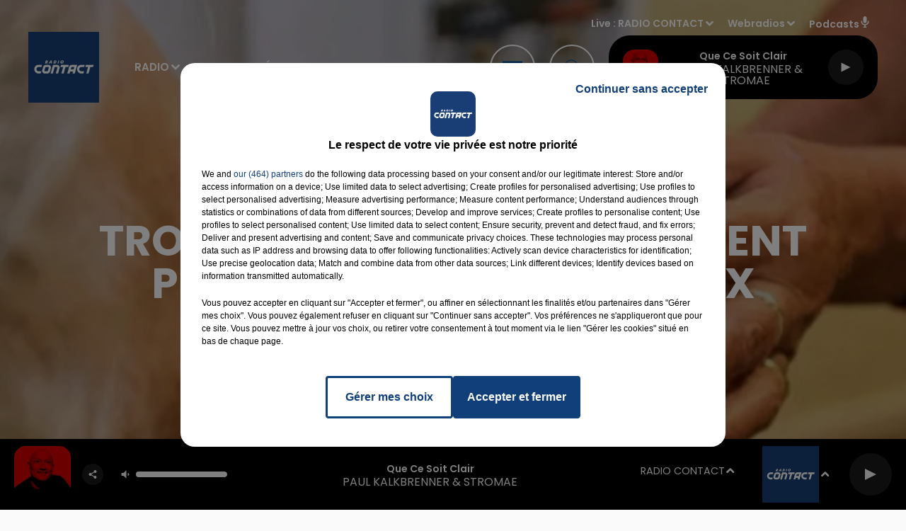

--- FILE ---
content_type: text/html; charset=utf-8
request_url: https://www.radiocontact.fr/actu/trois-faux-policiers-derobent-plus-de-20-000-chez-deux-personnes-agees-a-lille
body_size: 27004
content:
<!DOCTYPE html><html lang="fr"><head><meta charSet="utf-8"/><meta name="viewport" content="width=device-width,initial-scale=1.0"/><link rel="shortcut icon" type="image/x-icon" href="/favicon.ico"/><link rel="icon" type="image/x-icon" href="/favicon.ico"/><meta name="robots" content="max-snippet:-1, max-image-preview:large, max-video-preview:-1"/><script type="text/javascript" src="https://common.lesindesradios.fr/tc_LesIndesRadios_web_header.js" charSet="utf-8"></script><script type="text/javascript"> 

                    // Environment
                     var tc_vars = new Array();
                     var tc_array_events = new Array();
                     tc_vars["radio_id"] = '';
                    
                     window.tc_vars =
                      {
                        env_template: 'homepage',
                        env_work: 'PROD',
                        env_country: 'FR',
                        env_language: 'FR',
                        env_device: 'd',
                        env_currency: 'EUR',
                        // Website tree structure
                        page_name : "App load",
                        site_Id : 5608,
                        id_container : 'a5cc0b7b-4f9d-4e99-8884-ef2753293aba',
                        user_logged: 'no',
                        user_id: '',
                        user_type: '',
                        user_email: '',
                        radio_id:'',
                        id_reservation: '',
                        type_reservation: '',
                        ville_reservation: '',
                        date_reservation: '',
                        etablissement: '',
                        nom_espace: '',
                        quantite_siege: '',
                        creneau_reservation: '',
                        service_supplementaire: '',
                        unitprice_tf: '',
                        unitprice_ati: '',
                        totalprice_tf: '',
                        totalprice_ati: ''
                      };
                  
                      </script><meta name="description" content="Le 22 février dernier, une grosse opération de police a eu lieu dans une aire des gens du voyage à Terlincthun, près de Boulogne-sur-Mer. "/><meta name="keywords" content="vol,vol par ruse,personnes âgées,justice,procès,lille,boulogne-sur-mer"/><title>Trois faux policiers dérobent plus de 20 000€ chez deux personnes âgées à Lille</title><link href="https://www.radiocontact.fr/actu/trois-faux-policiers-derobent-plus-de-20-000-chez-deux-personnes-agees-a-lille" rel="canonical"/><meta property="twitter:title" content="Trois faux policiers dérobent plus de 20 000€ chez deux personnes âgées à Lille"/><meta property="og:title" content="Trois faux policiers dérobent plus de 20 000€ chez deux personnes âgées à Lille"/><meta property="og:url" content="https://www.radiocontact.fr/actu/trois-faux-policiers-derobent-plus-de-20-000-chez-deux-personnes-agees-a-lille"/><meta property="og:description" content="Le 22 février dernier, une grosse opération de police a eu lieu dans une aire des gens du voyage à Terlincthun, près de Boulogne-sur-Mer. 
"/><meta property="twitter:description" content="Le 22 février dernier, une grosse opération de police a eu lieu dans une aire des gens du voyage à Terlincthun, près de Boulogne-sur-Mer. 
"/><meta property="twitter:card" content="summary"/><meta property="og:type" content="article"/><meta property="twitter:image:alt" content=""/><meta property="og:image:alt" content=""/><meta property="twitter:image" content="https://medias.lesindesradios.fr/t:app(web)/t:r(unknown)/filters:format(jpeg)/medias/YPRE621iTc/image/RUSE1642606898936.jpeg"/><meta property="og:image" content="https://medias.lesindesradios.fr/t:app(web)/t:r(unknown)/filters:format(jpeg)/medias/YPRE621iTc/image/RUSE1642606898936.jpeg"/><meta name="next-head-count" content="16"/><script type="text/tc_privacy" data-category="2"><!-- Meta Pixel Code -->
<script>
!function(f,b,e,v,n,t,s)
{if(f.fbq)return;n=f.fbq=function(){n.callMethod?
n.callMethod.apply(n,arguments):n.queue.push(arguments)};
if(!f._fbq)f._fbq=n;n.push=n;n.loaded=!0;n.version='2.0';
n.queue=[];t=b.createElement(e);t.async=!0;
t.src=v;s=b.getElementsByTagName(e)[0];
s.parentNode.insertBefore(t,s)}(window, document,'script',
'https://connect.facebook.net/en_US/fbevents.js');
fbq('init', '661765115637665');
fbq('track', 'PageView');
</script>
<noscript><img height="1" width="1" style="display:none"
src="https://www.facebook.com/tr?id=661765115637665&ev=PageView&noscript=1"
/></noscript>
<!-- End Meta Pixel Code -->
<meta name="facebook-domain-verification" content="ejf0jfu0jubjo8afht6v57b4r0m120" /></script><link rel="stylesheet" type="text/css" href="/css/Statics2.css"/><link rel="stylesheet" type="text/css" href="/css/StaticsAnimations1.css"/><link rel="stylesheet" type="text/css" href="/css/swiper-bundle.min.css"/><link href="/dynamics/8c3pphf8c/styles.css" rel="stylesheet" media="all"/><script>var apidata = {"radio":{"alias":"contactfm","atId":628566,"background":null,"favicon":"https://bocir-medias-prod.s3.fr-par.scw.cloud/radios/contactfm/images/favicon.x-icon","fixedPlayer":false,"id":"sw4vYCSpCS","logoPosition":"left","maintenance":false,"metaDescription":"Ecoutez Radio Contact, votre radio dans Les Hauts de France, les Ardennes et la Marne.","name":"RADIO CONTACT","neoWinnerData":null,"pages":{"archive":"cOvxCEglBc","lateralMenu":"0k3NV4xRG7","playerExterne":"kiMhCkkgl5","siteMap":"MTT4man7Mf"},"playerPosition":["header","footer"],"primaryHost":"www.radiocontact.fr","radioFooterLogo":"https://bocir-medias-prod.s3.fr-par.scw.cloud/radios/contactfm/images/footerLogo_EI2tJ5nNKM.png","radioLogo":"https://bocir-medias-prod.s3.fr-par.scw.cloud/radios/contactfm/images/logo_dBRvfZGGAL.png","robotsUrl":"https://www.radiocontact.fr/sitemap.xml\n","structure":{"header":{"logo":"left","menuHasRadios":null,"menuSide":"right","minimized":{"active":true,"onScroll":true},"sticky":true},"player":{"bottom":{"active":true,"hasBroadcast":null,"hideOnScroll":true,"sticky":true},"externalParameters":{"active":false,"size":{"height":null,"type":"medium","width":null},"title":null,"type":"popup"},"hasDetails":null,"top":{"active":true,"simpleButtons":false}},"radioGroup":null,"rossel":{"lateralMenu":{"active":true}}},"theme":{"blockTitleFont":null,"darkColors":{"background":"#000000","muted":"#ffffff","text":"#ffffff"},"darkMode":false,"fontSizes":{"desktop":{"blockTitle":"3.6rem","chapo":"1.6rem","title":"6rem"},"mobile":{"blockTitle":"1.8rem","chapo":"1.6rem","title":"3.6rem"}},"footer":{"footerRadiosColor":null,"mainMenu":{"font":"poppins","fontSizes":{"desktop":"1.8rem","mobile":"1.5rem"},"italic":false,"menuColor":{"activeColor":"#153a6f","arrowColor":"#ffffff","hoverColor":"#153a6f","mainColor":"#ffffff"}},"secondMenu":{"font":"poppins","fontSizes":{"desktop":"1.5rem","mobile":"1.5rem"},"italic":false,"menuColor":{"activeColor":null,"arrowColor":null,"hoverColor":"#153a6f","mainColor":"#ffffff"}}},"footerColors":{"background":"#646464","muted":"#ffffff","text":"#ffffff"},"header":{"color":"#000000","menu":{"font":"poppins","fontSizes":{"desktop":"1.5rem","mobile":"1.5rem"},"italic":false,"menuColor":{"activeColor":"#153a6f","arrowColor":"#ffffff","hoverColor":"#153a6f","mainColor":"#9b9b9b"}},"splitLine":{"active":false,"color":"#153a6f","fullWidth":true}},"homepageFontSizes":null,"italicTitles":false,"lightColors":{"background":"#fafafa","muted":"#2787d3","text":"#000000"},"mainColor":"#153a6f","mainFont":"poppins","player":{"artistParameters":{"color":"#ffffff","font":"poppins","fontSize":"1.6rem"},"bar":{"color":"#ffffff","opacity":100},"mainColor":"#000000","titleParameters":{"color":"#ffffff","font":"poppins","fontSize":"1.4rem"}},"readMore":null,"readMoreFont":null,"rossel":{"button":{"darkColors":{"backgroundColor":"transparent","backgroundColorHover":"#2787d3","borderColor":"#ffffff","borderColorHover":"#004e97","textColor":"#ffffff","textColorHover":"#ffffff"},"lightColors":{"backgroundColor":null,"backgroundColorHover":"#2787d3","borderColor":"#004e97","borderColorHover":"#004e97","textColor":"#004e97","textColorHover":"#ffffff"}},"footer":{"backgroundMedia":{"mediaId":"GO6neIabY2","mediaUrl":"https://medias.lesindesradios.fr/fit-in/1440x2000//medias/YPRE621iTc/image/footer1628235831720.jpg"}},"header":{"backgroundMedia":null,"coverHeaderWithFirstSectionBackgroundImage":true,"keepOnScroll":null,"onScroll":{"backgroundColor":"#ffffff"}},"heading":{"backgroundColor":"#000000","darkBackgroundColor":"#ffffff","darkTitleColor":"#000000","titleColor":"#ffffff"},"separator":{"backgroundMedia":{"mediaId":"ggRMgqbtPI","mediaUrl":null}},"thumbnail":{"borderBottom":true,"borderBottomColor":"#004e97","fullWidth":true,"leadAnimation":true,"titleUnderline":true,"titleUnderlineColors":{"firstColor":"#004e97","secondColor":"#2787d3","thirdColor":"#59ffff"},"zoom":true}},"separators":null,"thumbnailBadgeFont":null,"thumbnailChipColor":null,"thumbnailResumeFont":null,"titlesFont":"poppins","titlesFontHomepage":null,"useMainColorForTitles":false},"timeZone":"Europe/Paris","titreSite":"Radio Contact - Le Rythme en +","ts":"8c3pphf8c","urls":{"appstore":"https://itunes.apple.com/fr/app/contact-fm-le-mix-du-grand-nord/id1207835635?l=en&mt=8","facebook":"https://www.facebook.com/radiocontactfm","instagram":"https://www.instagram.com/radiocontactfm/","playstore":"https://play.google.com/store/apps/details?id=fr.lesindesradios.contactfm","twitter":"https://twitter.com/radiocontactfm","youtube":"https://www.youtube.com/user/MyContactTV"}},"menuMain":{"id":"SoaZi6B2Ot","items":[{"id":"2n36bEkrxh","label":"Actualités locales","parentId":"nCB8yA1i1m","target":"/actus/locales/1"},{"id":"be33Fp6l6z","label":"Emissions","parentId":"MvqRLQc4HW","target":"/emissions"},{"id":"IbozqSkbVY","label":"Webradios","parentId":"geOu9oqHex","target":"/les-webradios"},{"id":"2nWqs5kRQW","label":"Actualités Radio","parentId":"nCB8yA1i1m","target":"/actus/radio/1"},{"id":"MvqRLQc4HW","label":"Radio","parentId":null,"target":"/emissions"},{"id":"RItmMwEDfw","label":"Equipe","parentId":"MvqRLQc4HW","target":"/equipe"},{"id":"LHxD9tgh5y","label":"Fréquences","parentId":"MvqRLQc4HW","target":"/frequences"},{"id":"mGfOoCo1Ru","label":"Podcasts","parentId":"geOu9oqHex","target":"/podcasts"},{"id":"Mr9RH2dUPp","label":"Vidéos","parentId":"geOu9oqHex","target":"/videos"},{"id":"nCB8yA1i1m","label":"Actus","parentId":null,"target":"/actualites/1"},{"id":"yve66oczQZ","label":"Titres diffusés","parentId":"MvqRLQc4HW","target":"/ckoi"},{"id":"P6IfeCBzXB","label":"Photos","parentId":"geOu9oqHex","target":"/photos"},{"id":"geOu9oqHex","label":"Médias","parentId":null,"target":"/photos"},{"id":"VvrFSmP89C","label":"Jeux","parentId":null,"target":"/jeux"},{"id":"Cx2sH1EPeG","label":"Annonceurs","parentId":null,"target":"https://www.rosselradiopub.fr/"},{"id":"mxdAG5qt1m","label":"Actualités Partenaires","parentId":"nCB8yA1i1m","target":"/actus/partenaires/1"},{"id":"4CJok0ZStA","label":"Actualités Emploi","parentId":"nCB8yA1i1m","target":"/actus/emploi/1"}],"menuType":"MAIN"},"menuFooter":{"id":"xnb127HEYK","items":[{"id":"845uIYtXxr","label":"Contacts","parentId":null,"target":"/contacts"},{"id":"NonWyvZm9l","label":"Mentions Légales","parentId":null,"target":"/mentions-legales"},{"id":"2v6VjuRnCd","label":"Recrutement","parentId":null,"target":"https://www.rosselradio.fr/recrutement"},{"id":"rrP8dBkSSY","label":"Règlements","parentId":null,"target":"/reglements"},{"id":"jVopb5s2PN","label":"Gestion des cookies","parentId":null,"target":"javascript:tC.privacy.showPrivacyCenter()"},{"id":"RWb7rFRLVz","label":"Plan du site","parentId":null,"target":"/plan-du-site"}],"menuType":"FOOTER"},"mode":"light","ENDPOINT":"/graphql","zones":[{"group":null,"id":"crjPFhTrSg","label":"RADIO CONTACT","stream":{"altCover":null,"bd":"https://streams.lesindesradios.fr/play/radios/contactfm/4ggkhOh2UD/any/60/scrut.viQMd2TgKFDLTgKmepu8fF0DXmegyli49N6Td5VEf7s%3D?format=sd","displayOnWebsite":true,"geofootprint":"51.19922084867178 2.066844734374995, 49.787554875288144 1.1220205156249952, 48.71189228373207 3.824657234374995, 49.001028344614475 5.164989265624995, 50.60337046990673 5.033153328124995, 51.583124126562495 2.396434578124995, 51.19922084867178 2.066844734374995","hasStartOver":false,"hd":"https://streams.lesindesradios.fr/play/radios/contactfm/4ggkhOh2UD/any/60/scrut.viQMd2TgKFDLTgKmepu8fF0DXmegyli49N6Td5VEf7s%3D?format=hd","hls":"https://streams.lesindesradios.fr/play/radios/contactfm/4ggkhOh2UD/any/60/scrut.viQMd2TgKFDLTgKmepu8fF0DXmegyli49N6Td5VEf7s%3D?format=hls","id":"4ggkhOh2UD","idMds":"2174546520932614237","imageUrl":"https://bocir-medias-prod.s3.fr-par.scw.cloud/radios/contactfm/radiostream/4ggkhOh2UD/vignette_xTF5QMtPLR.png","label":"RADIO CONTACT","parentId":null,"streamFormat":"Hd","type":"RADIO"}},{"group":null,"id":"LcNEQ3rFvV","label":"Abbeville","stream":{"altCover":null,"bd":"https://streams.lesindesradios.fr/play/radios/contactfm/R3HsecM39l/any/60/scrut.PFcEjHfgYzB0jCTKItNzind2FBRtFZcjaIf7raSgc%2BY%3D?format=sd","displayOnWebsite":true,"geofootprint":"49.99546383323573 1.2508791955609126, 50.280747972857995 0.9956856563738938, 50.53793644208119 1.3577043980105827, 50.57940933449629 1.7850052078102578, 50.34138851528897 2.25384915189656, 50.04502560044324 2.063937680874801, 49.8732245539357 1.7256578731166599, 49.99546383323573 1.2508791955609126","hasStartOver":false,"hd":"https://streams.lesindesradios.fr/play/radios/contactfm/R3HsecM39l/any/60/scrut.PFcEjHfgYzB0jCTKItNzind2FBRtFZcjaIf7raSgc%2BY%3D?format=hd","hls":"https://streams.lesindesradios.fr/play/radios/contactfm/R3HsecM39l/any/60/scrut.PFcEjHfgYzB0jCTKItNzind2FBRtFZcjaIf7raSgc%2BY%3D?format=hls","id":"R3HsecM39l","idMds":"2174546520932614237","imageUrl":"https://bocir-medias-prod.s3.fr-par.scw.cloud/radios/radiocontact/radiostream/R3HsecM39l/vignette_Juuw5uWV8P.png","label":"Radio Contact - Abbeville","parentId":"4ggkhOh2UD","streamFormat":"Hd","type":"RADIO"}},{"group":null,"id":"zGn1Z0291H","label":"Amiens","stream":{"altCover":null,"bd":"https://streams.lesindesradios.fr/play/radios/contactfm/29ctD4Eh99/any/60/scrut.Ge56IUxONk5FEXPbmScYnekqmZ9ugUA%2FZSOF3yEOsQI%3D?format=sd","displayOnWebsite":true,"geofootprint":"49.657835194477485 2.184268802141588, 49.76333667794202 1.7199153751480196, 50.11067185100228 1.7701157456342855, 50.27538112562027 2.2532943115596993, 50.150897238235956 2.567046627094527, 49.83219454659067 2.805498386901945, 49.657835194477485 2.184268802141588","hasStartOver":false,"hd":"https://streams.lesindesradios.fr/play/radios/contactfm/29ctD4Eh99/any/60/scrut.Ge56IUxONk5FEXPbmScYnekqmZ9ugUA%2FZSOF3yEOsQI%3D?format=hd","hls":"https://streams.lesindesradios.fr/play/radios/contactfm/29ctD4Eh99/any/60/scrut.Ge56IUxONk5FEXPbmScYnekqmZ9ugUA%2FZSOF3yEOsQI%3D?format=hls","id":"29ctD4Eh99","idMds":"2174546520932614237","imageUrl":"https://bocir-medias-prod.s3.fr-par.scw.cloud/radios/radiocontact/radiostream/29ctD4Eh99/vignette_4frADY6CNA.png","label":"Radio Contact - Amiens","parentId":"4ggkhOh2UD","streamFormat":"Hd","type":"RADIO"}},{"group":null,"id":"0hnYMYQL2O","label":"Arras","stream":{"altCover":null,"bd":"https://streams.lesindesradios.fr/play/radios/contactfm/LRQrengOJ7/any/60/scrut.Nd5AyOmRrgYqYpzbks6HxKz3x%2F2qb7i144XomoANN24%3D?format=sd","displayOnWebsite":true,"geofootprint":"50.3846644494956 2.7728786681350925, 50.36049754159299 2.5278470846529046, 50.226551408313185 2.500059997866174, 50.12462961875488 2.6642564197873924, 50.14729769597153 2.8815009164827927, 50.29921960651723 2.9724404732397147, 50.3846644494956 2.7728786681350925","hasStartOver":false,"hd":"https://streams.lesindesradios.fr/play/radios/contactfm/LRQrengOJ7/any/60/scrut.Nd5AyOmRrgYqYpzbks6HxKz3x%2F2qb7i144XomoANN24%3D?format=hd","hls":"https://streams.lesindesradios.fr/play/radios/contactfm/LRQrengOJ7/any/60/scrut.Nd5AyOmRrgYqYpzbks6HxKz3x%2F2qb7i144XomoANN24%3D?format=hls","id":"LRQrengOJ7","idMds":"2174546520932614237","imageUrl":"https://bocir-medias-prod.s3.fr-par.scw.cloud/radios/radiocontact/radiostream/LRQrengOJ7/vignette_K2fkSiVL4u.png","label":"Radio Contact - Arras","parentId":"4ggkhOh2UD","streamFormat":"Hd","type":"RADIO"}},{"group":null,"id":"HwrUKwJy7Z","label":"Beauvais","stream":{"altCover":null,"bd":"https://streams.lesindesradios.fr/play/radios/contactfm/gwEWystUbh/any/60/scrut.GcQmRfDh435iWA%2BPmD3xFiCZ2XF8Hum7cLW%2BBTdpUkg%3D?format=sd","displayOnWebsite":true,"geofootprint":"49.43222637356186 2.4560377678132284, 49.60208028430401 2.4084690636678943, 49.59547364208544 1.8444401430954258, 49.37252747850309 1.450299451611329, 49.15967668398082 1.7255183827334406, 49.12188863511889 2.3065361262151782, 49.43222637356186 2.4560377678132284","hasStartOver":false,"hd":"https://streams.lesindesradios.fr/play/radios/contactfm/gwEWystUbh/any/60/scrut.GcQmRfDh435iWA%2BPmD3xFiCZ2XF8Hum7cLW%2BBTdpUkg%3D?format=hd","hls":"https://streams.lesindesradios.fr/play/radios/contactfm/gwEWystUbh/any/60/scrut.GcQmRfDh435iWA%2BPmD3xFiCZ2XF8Hum7cLW%2BBTdpUkg%3D?format=hls","id":"gwEWystUbh","idMds":"2174546520932614237","imageUrl":"https://bocir-medias-prod.s3.fr-par.scw.cloud/radios/radiocontact/radiostream/gwEWystUbh/vignette_gWxYI17JFM.png","label":"Radio Contact - Beauvais","parentId":"4ggkhOh2UD","streamFormat":"Hd","type":"RADIO"}},{"group":null,"id":"FjHOaE6O42","label":"Boulogne-sur-Mer","stream":{"altCover":null,"bd":"https://streams.lesindesradios.fr/play/radios/contactfm/jmlal7x8yC/any/60/scrut.RgjYPqoT5RjhQEXXiH7TnqC7QoqYo0jtLZuTxfBvpPk%3D?format=sd","displayOnWebsite":true,"geofootprint":"50.78833816737523 1.336939691208812, 50.927570418806624 1.5398621253539488, 50.79112688699422 2.144218070527046, 50.62072378333812 2.025111424397295, 50.620717955557836 1.795720846668388, 50.64869000040102 1.5178053390340835, 50.78833816737523 1.336939691208812","hasStartOver":false,"hd":"https://streams.lesindesradios.fr/play/radios/contactfm/jmlal7x8yC/any/60/scrut.RgjYPqoT5RjhQEXXiH7TnqC7QoqYo0jtLZuTxfBvpPk%3D?format=hd","hls":"https://streams.lesindesradios.fr/play/radios/contactfm/jmlal7x8yC/any/60/scrut.RgjYPqoT5RjhQEXXiH7TnqC7QoqYo0jtLZuTxfBvpPk%3D?format=hls","id":"jmlal7x8yC","idMds":"2174546520932614237","imageUrl":"https://bocir-medias-prod.s3.fr-par.scw.cloud/radios/radiocontact/radiostream/jmlal7x8yC/vignette_2bfyk7Zsp9.png","label":"Radio Contact - Boulogne","parentId":"4ggkhOh2UD","streamFormat":"Hd","type":"RADIO"}},{"group":null,"id":"H18EGHfW77","label":"Calais","stream":{"altCover":null,"bd":"https://streams.lesindesradios.fr/play/radios/contactfm/3w7r9sC1Sf/any/60/scrut.hisRg7ngu917BKgXJWDqM4%2BCOlwdvqbdTuMV7G%2BtC1g%3D?format=sd","displayOnWebsite":true,"geofootprint":"50.87888832115766 1.6373467651642386, 51.037084734551996 1.5920003169943584, 51.12473900667953 1.8954727008993757, 51.05462887599509 2.150110448315843, 50.92288579831083 2.2966143577869502, 50.773124699193176 2.321031676032561, 50.80179267323564 1.916401830824924, 50.87888832115766 1.6373467651642386","hasStartOver":false,"hd":"https://streams.lesindesradios.fr/play/radios/contactfm/3w7r9sC1Sf/any/60/scrut.hisRg7ngu917BKgXJWDqM4%2BCOlwdvqbdTuMV7G%2BtC1g%3D?format=hd","hls":"https://streams.lesindesradios.fr/play/radios/contactfm/3w7r9sC1Sf/any/60/scrut.hisRg7ngu917BKgXJWDqM4%2BCOlwdvqbdTuMV7G%2BtC1g%3D?format=hls","id":"3w7r9sC1Sf","idMds":"2174546520932614237","imageUrl":"https://bocir-medias-prod.s3.fr-par.scw.cloud/radios/radiocontact/radiostream/3w7r9sC1Sf/vignette_IriethDvhE.png","label":"Radio Contact - Calais","parentId":"4ggkhOh2UD","streamFormat":"Hd","type":"RADIO"}},{"group":null,"id":"Cch64PysxV","label":"Châlons-en-Champagne","stream":{"altCover":null,"bd":"https://streams.lesindesradios.fr/play/radios/contactfm/ILk0qDNI2f/any/60/scrut.GIhI0vcrht0Tv6%2BBJcpIlJus3%2BKevYO%2B%2FP2zyNQ5lr0%3D?format=sd","displayOnWebsite":true,"geofootprint":"48.99574659585144 4.104821336745289, 49.14708041522414 4.224172722626463, 49.15463500720173 4.586076924979494, 48.973006757107356 4.709278355567221, 48.854085644702224 4.609177193214435, 48.86168481250766 4.251123035567929, 48.99574659585144 4.104821336745289","hasStartOver":false,"hd":"https://streams.lesindesradios.fr/play/radios/contactfm/ILk0qDNI2f/any/60/scrut.GIhI0vcrht0Tv6%2BBJcpIlJus3%2BKevYO%2B%2FP2zyNQ5lr0%3D?format=hd","hls":"https://streams.lesindesradios.fr/play/radios/contactfm/ILk0qDNI2f/any/60/scrut.GIhI0vcrht0Tv6%2BBJcpIlJus3%2BKevYO%2B%2FP2zyNQ5lr0%3D?format=hls","id":"ILk0qDNI2f","idMds":"2174546520932614237","imageUrl":"https://bocir-medias-prod.s3.fr-par.scw.cloud/radios/radiocontact/radiostream/ILk0qDNI2f/vignette_FJFicmlBXc.png","label":"Radio Contact - Châlons-en-Champagne","parentId":"4ggkhOh2UD","streamFormat":"Hd","type":"RADIO"}},{"group":null,"id":"lQO0wtJXKg","label":"Charleville-Mézières","stream":{"altCover":null,"bd":"https://streams.lesindesradios.fr/play/radios/contactfm/LiLqNuPKuo/any/60/scrut.B1V2%2F4uz266ik6oDUQpcv6p93h1lojR2L9JarRCnbzs%3D?format=sd","displayOnWebsite":true,"geofootprint":"49.5625632953022 4.5358548787112625, 49.7507048412879 4.347915962625365, 49.935626402640736 4.361478564816565, 50.05270910101956 4.708293678005333, 49.97800837306198 4.9931083240314535, 49.77948953378487 5.099671626965943, 49.61782703414568 5.026046072211244, 49.5625632953022 4.5358548787112625","hasStartOver":false,"hd":"https://streams.lesindesradios.fr/play/radios/contactfm/LiLqNuPKuo/any/60/scrut.B1V2%2F4uz266ik6oDUQpcv6p93h1lojR2L9JarRCnbzs%3D?format=hd","hls":"https://streams.lesindesradios.fr/play/radios/contactfm/LiLqNuPKuo/any/60/scrut.B1V2%2F4uz266ik6oDUQpcv6p93h1lojR2L9JarRCnbzs%3D?format=hls","id":"LiLqNuPKuo","idMds":"2174546520932614237","imageUrl":"https://bocir-medias-prod.s3.fr-par.scw.cloud/radios/radiocontact/radiostream/LiLqNuPKuo/vignette_TTX8N2iyP4.png","label":"Radio Contact - Charleville-Mézières","parentId":"4ggkhOh2UD","streamFormat":"Hd","type":"RADIO"}},{"group":null,"id":"sQSwvdS1VM","label":"Compiègne - St-Just-en-Chaussée","stream":{"altCover":null,"bd":"https://streams.lesindesradios.fr/play/radios/contactfm/enYLN90m0F/any/60/scrut.zKYuF6n3ED2ehP%2FSsHb6BtndlcpqoouEB4cfBXGnMV4%3D?format=sd","displayOnWebsite":true,"geofootprint":null,"hasStartOver":false,"hd":"https://streams.lesindesradios.fr/play/radios/contactfm/enYLN90m0F/any/60/scrut.zKYuF6n3ED2ehP%2FSsHb6BtndlcpqoouEB4cfBXGnMV4%3D?format=hd","hls":"https://streams.lesindesradios.fr/play/radios/contactfm/enYLN90m0F/any/60/scrut.zKYuF6n3ED2ehP%2FSsHb6BtndlcpqoouEB4cfBXGnMV4%3D?format=hls","id":"enYLN90m0F","idMds":"2174546520932614237","imageUrl":"https://bocir-medias-prod.s3.fr-par.scw.cloud/radios/radiocontact/radiostream/enYLN90m0F/vignette_i9xvGEeYAO.png","label":"Radio Contact - Compiegne, St-Just-en-Chaussée","parentId":"4ggkhOh2UD","streamFormat":"Hd","type":"RADIO"}},{"group":null,"id":"kuVTMTfhRA","label":"Creil","stream":{"altCover":null,"bd":"https://streams.lesindesradios.fr/play/radios/contactfm/tyA0DfRS4p/any/60/scrut.SEu9Shok2DSxJtQlHh5fFBzU%2BRHIberzSH0ML3PhxHs%3D?format=sd","displayOnWebsite":true,"geofootprint":"49.36079460084099 2.3817660272131036, 49.27479655726481 2.3030356212108813, 49.11349355091605 2.305163470022137, 49.112100720715944 2.549866083271297, 49.216454487010765 2.681792709545732, 49.3164272646211 2.6030623035434814, 49.36079460084099 2.3817660272131036","hasStartOver":false,"hd":"https://streams.lesindesradios.fr/play/radios/contactfm/tyA0DfRS4p/any/60/scrut.SEu9Shok2DSxJtQlHh5fFBzU%2BRHIberzSH0ML3PhxHs%3D?format=hd","hls":"https://streams.lesindesradios.fr/play/radios/contactfm/tyA0DfRS4p/any/60/scrut.SEu9Shok2DSxJtQlHh5fFBzU%2BRHIberzSH0ML3PhxHs%3D?format=hls","id":"tyA0DfRS4p","idMds":"2174546520932614237","imageUrl":"https://bocir-medias-prod.s3.fr-par.scw.cloud/radios/radiocontact/radiostream/tyA0DfRS4p/vignette_63ktsxX2KY.png","label":"Radio Contact - Creil","parentId":"4ggkhOh2UD","streamFormat":"Hd","type":"RADIO"}},{"group":null,"id":"pP6J9modjZ","label":"Douai","stream":{"altCover":null,"bd":"https://streams.lesindesradios.fr/play/radios/contactfm/mF0hfOn9OJ/any/60/scrut.Yn8MOBWLLwCZ2pfqqo8c5h63qLVQG7Ly8FQAGdxGPRQ%3D?format=sd","displayOnWebsite":true,"geofootprint":"50.24619980540507 3.080113868231905, 50.29597524191746 2.934979775042507, 50.39875485457455 2.8907315758996788, 50.521571811046925 2.959758766563027, 50.526072789832085 3.1951591860040764, 50.435971632072295 3.336753423261399, 50.31406250135373 3.331443639364636, 50.24619980540507 3.080113868231905","hasStartOver":false,"hd":"https://streams.lesindesradios.fr/play/radios/contactfm/mF0hfOn9OJ/any/60/scrut.Yn8MOBWLLwCZ2pfqqo8c5h63qLVQG7Ly8FQAGdxGPRQ%3D?format=hd","hls":"https://streams.lesindesradios.fr/play/radios/contactfm/mF0hfOn9OJ/any/60/scrut.Yn8MOBWLLwCZ2pfqqo8c5h63qLVQG7Ly8FQAGdxGPRQ%3D?format=hls","id":"mF0hfOn9OJ","idMds":"2174546520932614237","imageUrl":"https://bocir-medias-prod.s3.fr-par.scw.cloud/radios/radiocontact/radiostream/mF0hfOn9OJ/vignette_bMALdHLnT1.png","label":"Radio Contact - Douai","parentId":"4ggkhOh2UD","streamFormat":"Hd","type":"RADIO"}},{"group":null,"id":"BBKnSnij8O","label":"Epernay","stream":{"altCover":null,"bd":"https://streams.lesindesradios.fr/play/radios/contactfm/9RFHZHyOIv/any/60/scrut.VbL%2FbeJwfYMkTzbegbcLaKgz1e5On1E2X6z%2F9p9JL6w%3D?format=sd","displayOnWebsite":true,"geofootprint":"48.99140081917176 4.112267000342996, 48.9375851761242 3.9314502719693962, 48.980325875301105 3.835014683502834, 49.04831879737523 3.7578662127301357, 49.11464085105939 3.871178029178509, 49.130418763018184 4.008598742742066, 49.092543340564134 4.071281875245035, 48.99140081917176 4.112267000342996","hasStartOver":false,"hd":"https://streams.lesindesradios.fr/play/radios/contactfm/9RFHZHyOIv/any/60/scrut.VbL%2FbeJwfYMkTzbegbcLaKgz1e5On1E2X6z%2F9p9JL6w%3D?format=hd","hls":"https://streams.lesindesradios.fr/play/radios/contactfm/9RFHZHyOIv/any/60/scrut.VbL%2FbeJwfYMkTzbegbcLaKgz1e5On1E2X6z%2F9p9JL6w%3D?format=hls","id":"9RFHZHyOIv","idMds":"2174546520932614237","imageUrl":"https://bocir-medias-prod.s3.fr-par.scw.cloud/radios/radiocontact/radiostream/9RFHZHyOIv/vignette_KZXrJIFmb0.png","label":"Radio Contact - Epernay","parentId":"4ggkhOh2UD","streamFormat":"Hd","type":"RADIO"}},{"group":null,"id":"E8PDLn3RNu","label":"Hesdin - Le Touquet","stream":{"altCover":null,"bd":"https://streams.lesindesradios.fr/play/radios/contactfm/Fu8RMkpURP/any/60/scrut.YSj5DRNe%2FQuXTSScqFwMC3yNQvv38yCGDa5m6jbuGEc%3D?format=sd","displayOnWebsite":true,"geofootprint":"50.63780424959941 1.4337646185124981, 50.642998084123974 1.677410339453644, 50.58713427763388 2.0316179841831854, 50.39174087923081 2.181081325600644, 50.30420398571951 1.9128662882624212, 50.2989727975434 1.5627535295990924, 50.441316970678315 1.2802063910288553, 50.536409718839195 1.3088705934921165, 50.63780424959941 1.4337646185124981","hasStartOver":false,"hd":"https://streams.lesindesradios.fr/play/radios/contactfm/Fu8RMkpURP/any/60/scrut.YSj5DRNe%2FQuXTSScqFwMC3yNQvv38yCGDa5m6jbuGEc%3D?format=hd","hls":"https://streams.lesindesradios.fr/play/radios/contactfm/Fu8RMkpURP/any/60/scrut.YSj5DRNe%2FQuXTSScqFwMC3yNQvv38yCGDa5m6jbuGEc%3D?format=hls","id":"Fu8RMkpURP","idMds":"2174546520932614237","imageUrl":"https://bocir-medias-prod.s3.fr-par.scw.cloud/radios/radiocontact/radiostream/Fu8RMkpURP/vignette_LAwrDCuwHV.png","label":"Radio Contact - Hesdin, Le Touquet","parentId":"4ggkhOh2UD","streamFormat":"Hd","type":"RADIO"}},{"group":null,"id":"cXqWFXnBGX","label":"Laon","stream":{"altCover":null,"bd":"https://streams.lesindesradios.fr/play/radios/contactfm/i4DVsqcBRc/any/60/scrut.Nn%2BMj3Y4n1ytd3yIgDfQ4L8Zs9q%2BzFWcy43gQfn%2Fs4Y%3D?format=sd","displayOnWebsite":true,"geofootprint":"49.62912689513891 3.447696532745198, 49.74492870458121 3.7723818920835583, 49.5535727314323 3.9638630014365503, 49.4508477001867 3.8181708530159995, 49.475196803672276 3.51429865773747, 49.62912689513891 3.447696532745198","hasStartOver":false,"hd":"https://streams.lesindesradios.fr/play/radios/contactfm/i4DVsqcBRc/any/60/scrut.Nn%2BMj3Y4n1ytd3yIgDfQ4L8Zs9q%2BzFWcy43gQfn%2Fs4Y%3D?format=hd","hls":"https://streams.lesindesradios.fr/play/radios/contactfm/i4DVsqcBRc/any/60/scrut.Nn%2BMj3Y4n1ytd3yIgDfQ4L8Zs9q%2BzFWcy43gQfn%2Fs4Y%3D?format=hls","id":"i4DVsqcBRc","idMds":"2174546520932614237","imageUrl":"https://bocir-medias-prod.s3.fr-par.scw.cloud/radios/radiocontact/radiostream/i4DVsqcBRc/vignette_9p8vC5EPUe.png","label":"Radio Contact - Laon","parentId":"4ggkhOh2UD","streamFormat":"Hd","type":"RADIO"}},{"group":null,"id":"cIKYLaxi4b","label":"Lens - Béthune","stream":{"altCover":null,"bd":"https://streams.lesindesradios.fr/play/radios/contactfm/1ZV06lAmHt/any/60/scrut.6h%2BaJl7qs5XFJYyRj44xBi2nPwW7GJnmyGxkeQf0%2Fq0%3D?format=sd","displayOnWebsite":true,"geofootprint":"50.39555418826268 2.9279964604858435, 50.36675345774185 2.7437230557139003, 50.3932507733698 2.5504166409037907, 50.477252923617755 2.375176246168479, 50.59322938271046 2.326397991963688, 50.667716942137304 2.445633724463903, 50.69290138734897 2.6497797513199544, 50.57372854861785 2.8593455841983655, 50.39555418826268 2.9279964604858435","hasStartOver":false,"hd":"https://streams.lesindesradios.fr/play/radios/contactfm/1ZV06lAmHt/any/60/scrut.6h%2BaJl7qs5XFJYyRj44xBi2nPwW7GJnmyGxkeQf0%2Fq0%3D?format=hd","hls":"https://streams.lesindesradios.fr/play/radios/contactfm/1ZV06lAmHt/any/60/scrut.6h%2BaJl7qs5XFJYyRj44xBi2nPwW7GJnmyGxkeQf0%2Fq0%3D?format=hls","id":"1ZV06lAmHt","idMds":"2174546520932614237","imageUrl":"https://bocir-medias-prod.s3.fr-par.scw.cloud/radios/radiocontact/radiostream/1ZV06lAmHt/vignette_3irlCL2oa7.png","label":"Radio Contact - Lens, Béthune","parentId":"4ggkhOh2UD","streamFormat":"Hd","type":"RADIO"}},{"group":null,"id":"OGrtSUwVU1","label":"Lille","stream":{"altCover":null,"bd":"https://streams.lesindesradios.fr/play/radios/contactfm/Zg9YBw7jSP/any/60/scrut.BjYWcGHPG2w%2F2Dn3Cba6u%2FlfXWp5RV8nE%2BAwqsZwVDw%3D?format=sd","displayOnWebsite":true,"geofootprint":"50.538723561983204 2.880106361468222, 50.48673472926512 3.104933827811834, 50.540347290548226 3.5009367514853977, 50.721851304016326 3.506046466629499, 50.863970261139826 3.306767576006422, 50.91393199910189 3.0538366763697695, 50.89943249871598 2.834118925170344, 50.67815996968912 2.6629434678403356, 50.538723561983204 2.880106361468222","hasStartOver":false,"hd":"https://streams.lesindesradios.fr/play/radios/contactfm/Zg9YBw7jSP/any/60/scrut.BjYWcGHPG2w%2F2Dn3Cba6u%2FlfXWp5RV8nE%2BAwqsZwVDw%3D?format=hd","hls":"https://streams.lesindesradios.fr/play/radios/contactfm/Zg9YBw7jSP/any/60/scrut.BjYWcGHPG2w%2F2Dn3Cba6u%2FlfXWp5RV8nE%2BAwqsZwVDw%3D?format=hls","id":"Zg9YBw7jSP","idMds":"2174546520932614237","imageUrl":"https://bocir-medias-prod.s3.fr-par.scw.cloud/radios/radiocontact/radiostream/Zg9YBw7jSP/vignette_9eD8v35euN.png","label":"Radio Contact - Lille","parentId":"4ggkhOh2UD","streamFormat":"Hd","type":"RADIO"}},{"group":null,"id":"w2n1288JeL","label":"Maubeuge","stream":{"altCover":null,"bd":"https://streams.lesindesradios.fr/play/radios/contactfm/FtNTFV2ZWg/any/60/scrut.O7TDhjgWfHzLgCokMoYJx7fUB8VQvelb6QvrRrE%2Bx5o%3D?format=sd","displayOnWebsite":true,"geofootprint":"50.2969053742537 3.748047633339553, 50.37510123624469 3.9230612163636636, 50.35277269449091 4.224473498236165, 50.22355758974808 4.292534336078518, 50.106465021257264 4.2147505214012995, 50.153834857939785 3.8880584997588414, 50.17376602585762 3.7791611592113554, 50.2969053742537 3.748047633339553","hasStartOver":false,"hd":"https://streams.lesindesradios.fr/play/radios/contactfm/FtNTFV2ZWg/any/60/scrut.O7TDhjgWfHzLgCokMoYJx7fUB8VQvelb6QvrRrE%2Bx5o%3D?format=hd","hls":"https://streams.lesindesradios.fr/play/radios/contactfm/FtNTFV2ZWg/any/60/scrut.O7TDhjgWfHzLgCokMoYJx7fUB8VQvelb6QvrRrE%2Bx5o%3D?format=hls","id":"FtNTFV2ZWg","idMds":"2174546520932614237","imageUrl":"https://bocir-medias-prod.s3.fr-par.scw.cloud/radios/radiocontact/radiostream/FtNTFV2ZWg/vignette_1p8P2nTa3V.png","label":"Radio Contact - Maubeuge","parentId":"4ggkhOh2UD","streamFormat":"Hd","type":"RADIO"}},{"group":null,"id":"AK8PkPyOBW","label":"Noyon","stream":{"altCover":null,"bd":"https://streams.lesindesradios.fr/play/radios/contactfm/IxhQ9rWm8D/any/60/scrut.NOquqYxaHFfs9KzdsHOgrP4k0%2BI11ORr5YwJY0HaBqE%3D?format=sd","displayOnWebsite":true,"geofootprint":"49.517180010417206 2.9399228434087945, 49.56154745448288 2.766554442165784, 49.74019261687971 2.847134121616648, 49.77805055712952 3.1084076277146266, 49.66754893180857 3.3892156015570265, 49.55362513874701 3.4160754947073144, 49.48387798955255 3.0571296498817446, 49.49498118137123 2.98631720430447, 49.517180010417206 2.9399228434087945","hasStartOver":false,"hd":"https://streams.lesindesradios.fr/play/radios/contactfm/IxhQ9rWm8D/any/60/scrut.NOquqYxaHFfs9KzdsHOgrP4k0%2BI11ORr5YwJY0HaBqE%3D?format=hd","hls":"https://streams.lesindesradios.fr/play/radios/contactfm/IxhQ9rWm8D/any/60/scrut.NOquqYxaHFfs9KzdsHOgrP4k0%2BI11ORr5YwJY0HaBqE%3D?format=hls","id":"IxhQ9rWm8D","idMds":"2174546520932614237","imageUrl":"https://bocir-medias-prod.s3.fr-par.scw.cloud/radios/radiocontact/radiostream/IxhQ9rWm8D/vignette_P8B9xKiWG8.png","label":"Radio Contact - Noyon","parentId":"4ggkhOh2UD","streamFormat":"Hd","type":"RADIO"}},{"group":null,"id":"eg607VhNRW","label":"Péronne","stream":{"altCover":null,"bd":"https://streams.lesindesradios.fr/play/radios/contactfm/gMjp1Us7lA/any/60/scrut.0dtngqAPZX0YHdGrw%2FNO567vX50lbfBQcPRd6Epbpv8%3D?format=sd","displayOnWebsite":true,"geofootprint":"49.886241950437636 2.6716334727240394, 50.05702875594605 2.7766202992322064, 50.07186222662922 3.11913312265456, 49.951471910443445 3.145526849525055, 49.86211095524342 3.0681458147622322, 49.8173683858372 2.8680224489940542, 49.886241950437636 2.6716334727240394","hasStartOver":false,"hd":"https://streams.lesindesradios.fr/play/radios/contactfm/gMjp1Us7lA/any/60/scrut.0dtngqAPZX0YHdGrw%2FNO567vX50lbfBQcPRd6Epbpv8%3D?format=hd","hls":"https://streams.lesindesradios.fr/play/radios/contactfm/gMjp1Us7lA/any/60/scrut.0dtngqAPZX0YHdGrw%2FNO567vX50lbfBQcPRd6Epbpv8%3D?format=hls","id":"gMjp1Us7lA","idMds":"2174546520932614237","imageUrl":"https://bocir-medias-prod.s3.fr-par.scw.cloud/radios/radiocontact/radiostream/gMjp1Us7lA/vignette_COuFwyLSF1.png","label":"Radio Contact - Peronne","parentId":"4ggkhOh2UD","streamFormat":"Hd","type":"RADIO"}},{"group":null,"id":"SBcwvZGbzM","label":"Reims","stream":{"altCover":null,"bd":"https://streams.lesindesradios.fr/play/radios/contactfm/KJuxRzdWtk/any/60/scrut.rP30PyobPdhcWggd1ukHXHM3Tv8Wy4wdzIcj0Lz7XaI%3D?format=sd","displayOnWebsite":true,"geofootprint":"49.17337006092063 4.000955397424093, 49.20067243052961 3.8570713084273223, 49.31275726071641 3.824581352846934, 49.36417037279355 3.9777482862959346, 49.35207800179711 4.200536553129496, 49.24311284142203 4.293364997644147, 49.17337006092063 4.000955397424093","hasStartOver":false,"hd":"https://streams.lesindesradios.fr/play/radios/contactfm/KJuxRzdWtk/any/60/scrut.rP30PyobPdhcWggd1ukHXHM3Tv8Wy4wdzIcj0Lz7XaI%3D?format=hd","hls":"https://streams.lesindesradios.fr/play/radios/contactfm/KJuxRzdWtk/any/60/scrut.rP30PyobPdhcWggd1ukHXHM3Tv8Wy4wdzIcj0Lz7XaI%3D?format=hls","id":"KJuxRzdWtk","idMds":"2174546520932614237","imageUrl":"https://bocir-medias-prod.s3.fr-par.scw.cloud/radios/radiocontact/radiostream/KJuxRzdWtk/vignette_e5aYb86RRs.png","label":"Radio Contact - Reims","parentId":"4ggkhOh2UD","streamFormat":"Hd","type":"RADIO"}},{"group":null,"id":"n73SbR3Cju","label":"St-Omer","stream":{"altCover":null,"bd":"https://streams.lesindesradios.fr/play/radios/contactfm/Mg0DEYUQq4/any/60/scrut.uIh7xuDldI5hoT3oxZMJhHvCarw39mUTwN5Izjamghc%3D?format=sd","displayOnWebsite":true,"geofootprint":"50.88500855431593 2.187512806855807, 50.81199849504097 1.9240121245307478, 50.618750710852 1.9372819430659831, 50.59709583541621 2.257653276252455, 50.63558650162565 2.502197074956598, 50.76526003780526 2.638686637023625, 50.90772605685703 2.494614321508493, 50.88500855431593 2.187512806855807","hasStartOver":false,"hd":"https://streams.lesindesradios.fr/play/radios/contactfm/Mg0DEYUQq4/any/60/scrut.uIh7xuDldI5hoT3oxZMJhHvCarw39mUTwN5Izjamghc%3D?format=hd","hls":"https://streams.lesindesradios.fr/play/radios/contactfm/Mg0DEYUQq4/any/60/scrut.uIh7xuDldI5hoT3oxZMJhHvCarw39mUTwN5Izjamghc%3D?format=hls","id":"Mg0DEYUQq4","idMds":"2174546520932614237","imageUrl":"https://bocir-medias-prod.s3.fr-par.scw.cloud/radios/radiocontact/radiostream/Mg0DEYUQq4/vignette_difmYxKZeY.png","label":"Radio Contact - St-Omer","parentId":"4ggkhOh2UD","streamFormat":"Hd","type":"RADIO"}},{"group":null,"id":"Fhfoq0ff9N","label":"St-Quentin","stream":{"altCover":null,"bd":"https://streams.lesindesradios.fr/play/radios/contactfm/HEOWJTemHe/any/60/scrut.CYjJ2OBUbiYyWG4MjGY%2FPNuXO8zMpIkAucnqMqVF5Tk%3D?format=sd","displayOnWebsite":true,"geofootprint":"49.83721803599866 2.969184760795798, 49.9922289016163 3.2203788339495247, 49.96934563371022 3.553210980879186, 49.79534721400776 3.639035622540149, 49.696605040225506 3.603449795509249, 49.66138804735755 3.1889795748053302, 49.83721803599866 2.969184760795798","hasStartOver":false,"hd":"https://streams.lesindesradios.fr/play/radios/contactfm/HEOWJTemHe/any/60/scrut.CYjJ2OBUbiYyWG4MjGY%2FPNuXO8zMpIkAucnqMqVF5Tk%3D?format=hd","hls":"https://streams.lesindesradios.fr/play/radios/contactfm/HEOWJTemHe/any/60/scrut.CYjJ2OBUbiYyWG4MjGY%2FPNuXO8zMpIkAucnqMqVF5Tk%3D?format=hls","id":"HEOWJTemHe","idMds":"2174546520932614237","imageUrl":"https://bocir-medias-prod.s3.fr-par.scw.cloud/radios/radiocontact/radiostream/HEOWJTemHe/vignette_n2J6toMQgR.png","label":"Radio Contact - St-Quentin","parentId":"4ggkhOh2UD","streamFormat":"Hd","type":"RADIO"}},{"group":null,"id":"ZQU3V35PRM","label":"Valenciennes","stream":{"altCover":null,"bd":"https://streams.lesindesradios.fr/play/radios/contactfm/p5WfLYaUmR/any/60/scrut.QQgOMGe2Sa6RkKq79JLO9gaN1aszv%2B%2Bn7VV1ekjK3mc%3D?format=sd","displayOnWebsite":true,"geofootprint":"50.341144805027255 3.2509562723076613, 50.49829477302379 3.382148867595305, 50.50942036451488 3.683017219453575, 50.416998534268885 3.864937618251844, 50.2662879051922 3.8002159379107354, 50.1655483794853 3.63928635435812, 50.16218673151894 3.3331702986887706, 50.341144805027255 3.2509562723076613","hasStartOver":false,"hd":"https://streams.lesindesradios.fr/play/radios/contactfm/p5WfLYaUmR/any/60/scrut.QQgOMGe2Sa6RkKq79JLO9gaN1aszv%2B%2Bn7VV1ekjK3mc%3D?format=hd","hls":"https://streams.lesindesradios.fr/play/radios/contactfm/p5WfLYaUmR/any/60/scrut.QQgOMGe2Sa6RkKq79JLO9gaN1aszv%2B%2Bn7VV1ekjK3mc%3D?format=hls","id":"p5WfLYaUmR","idMds":"2174546520932614237","imageUrl":"https://bocir-medias-prod.s3.fr-par.scw.cloud/radios/radiocontact/radiostream/p5WfLYaUmR/vignette_gOoEyzT1GI.png","label":"Radio Contact - Valenciennes","parentId":"4ggkhOh2UD","streamFormat":"Hd","type":"RADIO"}}],"webradios":[{"altCover":null,"bd":"https://streams.lesindesradios.fr/play/radios/contactfm/a2YoDZYErY/any/60/scrut.I1BzwS7XbzEHmY8EXj7RTTHeLhpWxRLPwTsxjiLOoDY%3D?format=sd","displayOnWebsite":true,"geofootprint":"","hasStartOver":false,"hd":"https://streams.lesindesradios.fr/play/radios/contactfm/a2YoDZYErY/any/60/scrut.I1BzwS7XbzEHmY8EXj7RTTHeLhpWxRLPwTsxjiLOoDY%3D?format=hd","hls":"https://streams.lesindesradios.fr/play/radios/contactfm/a2YoDZYErY/any/60/scrut.I1BzwS7XbzEHmY8EXj7RTTHeLhpWxRLPwTsxjiLOoDY%3D?format=hls","id":"a2YoDZYErY","idMds":"1082520219263158711","imageUrl":"https://bocir-medias-prod.s3.fr-par.scw.cloud/radios/contactfm/radiostream/a2YoDZYErY/vignette_hEnYiwgFxU.jpeg","label":"Chill","streamFormat":"Hd","type":"WEBRADIO"},{"altCover":null,"bd":"https://streams.lesindesradios.fr/play/radios/contactfm/knthhYyW4o/any/60/scrut.4sndZV7VUTuZOviAbSZfBeH%2BmADbTWvaq5xH6dEBD%2BU%3D?format=sd","displayOnWebsite":true,"geofootprint":"0 0","hasStartOver":false,"hd":"https://streams.lesindesradios.fr/play/radios/contactfm/knthhYyW4o/any/60/scrut.4sndZV7VUTuZOviAbSZfBeH%2BmADbTWvaq5xH6dEBD%2BU%3D?format=hd","hls":"https://streams.lesindesradios.fr/play/radios/contactfm/knthhYyW4o/any/60/scrut.4sndZV7VUTuZOviAbSZfBeH%2BmADbTWvaq5xH6dEBD%2BU%3D?format=hls","id":"knthhYyW4o","idMds":"1016739720616612812","imageUrl":"https://bocir-medias-prod.s3.fr-par.scw.cloud/radios/radiocontact/radiostream/knthhYyW4o/vignette_W2xoc5ZIZq.jpeg","label":"Contact 80's","streamFormat":"Hd","type":"WEBRADIO"},{"altCover":null,"bd":"https://streams.lesindesradios.fr/play/radios/contactfm/DbUwRUKo97/any/60/scrut.yRW%2B1YHAQYqPixp7VUmpWu5HNDMyoroOurYyuLtw014%3D?format=sd","displayOnWebsite":true,"geofootprint":"","hasStartOver":false,"hd":"https://streams.lesindesradios.fr/play/radios/contactfm/DbUwRUKo97/any/60/scrut.yRW%2B1YHAQYqPixp7VUmpWu5HNDMyoroOurYyuLtw014%3D?format=hd","hls":"https://streams.lesindesradios.fr/play/radios/contactfm/DbUwRUKo97/any/60/scrut.yRW%2B1YHAQYqPixp7VUmpWu5HNDMyoroOurYyuLtw014%3D?format=hls","id":"DbUwRUKo97","idMds":"1082520219245094322","imageUrl":"https://bocir-medias-prod.s3.fr-par.scw.cloud/radios/radiocontact/radiostream/DbUwRUKo97/vignette_oWrxfghpPm.jpeg","label":"Enjoy","streamFormat":"Hd","type":"WEBRADIO"},{"altCover":null,"bd":"https://streams.lesindesradios.fr/play/radios/contactfm/SsarmjnHrJ/any/60/scrut.FBP%2FPn3Hrkrxzsx93dP%2B8lg%2Fz3%2B0zyyups2QPK%2B4LyE%3D?format=sd","displayOnWebsite":true,"geofootprint":"","hasStartOver":false,"hd":"https://streams.lesindesradios.fr/play/radios/contactfm/SsarmjnHrJ/any/60/scrut.FBP%2FPn3Hrkrxzsx93dP%2B8lg%2Fz3%2B0zyyups2QPK%2B4LyE%3D?format=hd","hls":"https://streams.lesindesradios.fr/play/radios/contactfm/SsarmjnHrJ/any/60/scrut.FBP%2FPn3Hrkrxzsx93dP%2B8lg%2Fz3%2B0zyyups2QPK%2B4LyE%3D?format=hls","id":"SsarmjnHrJ","idMds":"1082520219250333111","imageUrl":"https://bocir-medias-prod.s3.fr-par.scw.cloud/radios/contactfm/radiostream/SsarmjnHrJ/vignette_4EFtf8QJzD.jpeg","label":"Contact 90's","streamFormat":"Hd","type":"WEBRADIO"},{"altCover":null,"bd":"https://streams.lesindesradios.fr/play/radios/contactfm/unbJaDQ1SD/any/60/scrut.0AKS1IIieDrw%2F0IkIf%2Bo3DcJb3MUao%2Fzwe%2Br4IRFU9U%3D?format=sd","displayOnWebsite":true,"geofootprint":"","hasStartOver":false,"hd":"https://streams.lesindesradios.fr/play/radios/contactfm/unbJaDQ1SD/any/60/scrut.0AKS1IIieDrw%2F0IkIf%2Bo3DcJb3MUao%2Fzwe%2Br4IRFU9U%3D?format=hd","hls":"https://streams.lesindesradios.fr/play/radios/contactfm/unbJaDQ1SD/any/60/scrut.0AKS1IIieDrw%2F0IkIf%2Bo3DcJb3MUao%2Fzwe%2Br4IRFU9U%3D?format=hls","id":"unbJaDQ1SD","idMds":"1082520219255555211","imageUrl":"https://bocir-medias-prod.s3.fr-par.scw.cloud/radios/contactfm/radiostream/unbJaDQ1SD/vignette_WIl7cco6qR.jpeg","label":"2000","streamFormat":"Hd","type":"WEBRADIO"}],"radiostreams":[{"altCover":null,"bd":"https://streams.lesindesradios.fr/play/radios/contactfm/4ggkhOh2UD/any/60/scrut.viQMd2TgKFDLTgKmepu8fF0DXmegyli49N6Td5VEf7s%3D?format=sd","displayOnWebsite":true,"geofootprint":"51.19922084867178 2.066844734374995, 49.787554875288144 1.1220205156249952, 48.71189228373207 3.824657234374995, 49.001028344614475 5.164989265624995, 50.60337046990673 5.033153328124995, 51.583124126562495 2.396434578124995, 51.19922084867178 2.066844734374995","hasStartOver":false,"hd":"https://streams.lesindesradios.fr/play/radios/contactfm/4ggkhOh2UD/any/60/scrut.viQMd2TgKFDLTgKmepu8fF0DXmegyli49N6Td5VEf7s%3D?format=hd","hls":"https://streams.lesindesradios.fr/play/radios/contactfm/4ggkhOh2UD/any/60/scrut.viQMd2TgKFDLTgKmepu8fF0DXmegyli49N6Td5VEf7s%3D?format=hls","id":"4ggkhOh2UD","idMds":"2174546520932614237","imageUrl":"https://bocir-medias-prod.s3.fr-par.scw.cloud/radios/contactfm/radiostream/4ggkhOh2UD/vignette_xTF5QMtPLR.png","label":"RADIO CONTACT","parentId":null,"streamFormat":"Hd","type":"RADIO"},{"altCover":null,"bd":"https://streams.lesindesradios.fr/play/radios/contactfm/9RFHZHyOIv/any/60/scrut.VbL%2FbeJwfYMkTzbegbcLaKgz1e5On1E2X6z%2F9p9JL6w%3D?format=sd","displayOnWebsite":true,"geofootprint":"48.99140081917176 4.112267000342996, 48.9375851761242 3.9314502719693962, 48.980325875301105 3.835014683502834, 49.04831879737523 3.7578662127301357, 49.11464085105939 3.871178029178509, 49.130418763018184 4.008598742742066, 49.092543340564134 4.071281875245035, 48.99140081917176 4.112267000342996","hasStartOver":false,"hd":"https://streams.lesindesradios.fr/play/radios/contactfm/9RFHZHyOIv/any/60/scrut.VbL%2FbeJwfYMkTzbegbcLaKgz1e5On1E2X6z%2F9p9JL6w%3D?format=hd","hls":"https://streams.lesindesradios.fr/play/radios/contactfm/9RFHZHyOIv/any/60/scrut.VbL%2FbeJwfYMkTzbegbcLaKgz1e5On1E2X6z%2F9p9JL6w%3D?format=hls","id":"9RFHZHyOIv","idMds":"2174546520932614237","imageUrl":"https://bocir-medias-prod.s3.fr-par.scw.cloud/radios/radiocontact/radiostream/9RFHZHyOIv/vignette_KZXrJIFmb0.png","label":"Radio Contact - Epernay","parentId":"4ggkhOh2UD","streamFormat":"Hd","type":"RADIO"},{"altCover":null,"bd":"https://streams.lesindesradios.fr/play/radios/contactfm/p5WfLYaUmR/any/60/scrut.QQgOMGe2Sa6RkKq79JLO9gaN1aszv%2B%2Bn7VV1ekjK3mc%3D?format=sd","displayOnWebsite":true,"geofootprint":"50.341144805027255 3.2509562723076613, 50.49829477302379 3.382148867595305, 50.50942036451488 3.683017219453575, 50.416998534268885 3.864937618251844, 50.2662879051922 3.8002159379107354, 50.1655483794853 3.63928635435812, 50.16218673151894 3.3331702986887706, 50.341144805027255 3.2509562723076613","hasStartOver":false,"hd":"https://streams.lesindesradios.fr/play/radios/contactfm/p5WfLYaUmR/any/60/scrut.QQgOMGe2Sa6RkKq79JLO9gaN1aszv%2B%2Bn7VV1ekjK3mc%3D?format=hd","hls":"https://streams.lesindesradios.fr/play/radios/contactfm/p5WfLYaUmR/any/60/scrut.QQgOMGe2Sa6RkKq79JLO9gaN1aszv%2B%2Bn7VV1ekjK3mc%3D?format=hls","id":"p5WfLYaUmR","idMds":"2174546520932614237","imageUrl":"https://bocir-medias-prod.s3.fr-par.scw.cloud/radios/radiocontact/radiostream/p5WfLYaUmR/vignette_gOoEyzT1GI.png","label":"Radio Contact - Valenciennes","parentId":"4ggkhOh2UD","streamFormat":"Hd","type":"RADIO"},{"altCover":null,"bd":"https://streams.lesindesradios.fr/play/radios/contactfm/HEOWJTemHe/any/60/scrut.CYjJ2OBUbiYyWG4MjGY%2FPNuXO8zMpIkAucnqMqVF5Tk%3D?format=sd","displayOnWebsite":true,"geofootprint":"49.83721803599866 2.969184760795798, 49.9922289016163 3.2203788339495247, 49.96934563371022 3.553210980879186, 49.79534721400776 3.639035622540149, 49.696605040225506 3.603449795509249, 49.66138804735755 3.1889795748053302, 49.83721803599866 2.969184760795798","hasStartOver":false,"hd":"https://streams.lesindesradios.fr/play/radios/contactfm/HEOWJTemHe/any/60/scrut.CYjJ2OBUbiYyWG4MjGY%2FPNuXO8zMpIkAucnqMqVF5Tk%3D?format=hd","hls":"https://streams.lesindesradios.fr/play/radios/contactfm/HEOWJTemHe/any/60/scrut.CYjJ2OBUbiYyWG4MjGY%2FPNuXO8zMpIkAucnqMqVF5Tk%3D?format=hls","id":"HEOWJTemHe","idMds":"2174546520932614237","imageUrl":"https://bocir-medias-prod.s3.fr-par.scw.cloud/radios/radiocontact/radiostream/HEOWJTemHe/vignette_n2J6toMQgR.png","label":"Radio Contact - St-Quentin","parentId":"4ggkhOh2UD","streamFormat":"Hd","type":"RADIO"},{"altCover":null,"bd":"https://streams.lesindesradios.fr/play/radios/contactfm/Mg0DEYUQq4/any/60/scrut.uIh7xuDldI5hoT3oxZMJhHvCarw39mUTwN5Izjamghc%3D?format=sd","displayOnWebsite":true,"geofootprint":"50.88500855431593 2.187512806855807, 50.81199849504097 1.9240121245307478, 50.618750710852 1.9372819430659831, 50.59709583541621 2.257653276252455, 50.63558650162565 2.502197074956598, 50.76526003780526 2.638686637023625, 50.90772605685703 2.494614321508493, 50.88500855431593 2.187512806855807","hasStartOver":false,"hd":"https://streams.lesindesradios.fr/play/radios/contactfm/Mg0DEYUQq4/any/60/scrut.uIh7xuDldI5hoT3oxZMJhHvCarw39mUTwN5Izjamghc%3D?format=hd","hls":"https://streams.lesindesradios.fr/play/radios/contactfm/Mg0DEYUQq4/any/60/scrut.uIh7xuDldI5hoT3oxZMJhHvCarw39mUTwN5Izjamghc%3D?format=hls","id":"Mg0DEYUQq4","idMds":"2174546520932614237","imageUrl":"https://bocir-medias-prod.s3.fr-par.scw.cloud/radios/radiocontact/radiostream/Mg0DEYUQq4/vignette_difmYxKZeY.png","label":"Radio Contact - St-Omer","parentId":"4ggkhOh2UD","streamFormat":"Hd","type":"RADIO"},{"altCover":null,"bd":"https://streams.lesindesradios.fr/play/radios/contactfm/KJuxRzdWtk/any/60/scrut.rP30PyobPdhcWggd1ukHXHM3Tv8Wy4wdzIcj0Lz7XaI%3D?format=sd","displayOnWebsite":true,"geofootprint":"49.17337006092063 4.000955397424093, 49.20067243052961 3.8570713084273223, 49.31275726071641 3.824581352846934, 49.36417037279355 3.9777482862959346, 49.35207800179711 4.200536553129496, 49.24311284142203 4.293364997644147, 49.17337006092063 4.000955397424093","hasStartOver":false,"hd":"https://streams.lesindesradios.fr/play/radios/contactfm/KJuxRzdWtk/any/60/scrut.rP30PyobPdhcWggd1ukHXHM3Tv8Wy4wdzIcj0Lz7XaI%3D?format=hd","hls":"https://streams.lesindesradios.fr/play/radios/contactfm/KJuxRzdWtk/any/60/scrut.rP30PyobPdhcWggd1ukHXHM3Tv8Wy4wdzIcj0Lz7XaI%3D?format=hls","id":"KJuxRzdWtk","idMds":"2174546520932614237","imageUrl":"https://bocir-medias-prod.s3.fr-par.scw.cloud/radios/radiocontact/radiostream/KJuxRzdWtk/vignette_e5aYb86RRs.png","label":"Radio Contact - Reims","parentId":"4ggkhOh2UD","streamFormat":"Hd","type":"RADIO"},{"altCover":null,"bd":"https://streams.lesindesradios.fr/play/radios/contactfm/gMjp1Us7lA/any/60/scrut.0dtngqAPZX0YHdGrw%2FNO567vX50lbfBQcPRd6Epbpv8%3D?format=sd","displayOnWebsite":true,"geofootprint":"49.886241950437636 2.6716334727240394, 50.05702875594605 2.7766202992322064, 50.07186222662922 3.11913312265456, 49.951471910443445 3.145526849525055, 49.86211095524342 3.0681458147622322, 49.8173683858372 2.8680224489940542, 49.886241950437636 2.6716334727240394","hasStartOver":false,"hd":"https://streams.lesindesradios.fr/play/radios/contactfm/gMjp1Us7lA/any/60/scrut.0dtngqAPZX0YHdGrw%2FNO567vX50lbfBQcPRd6Epbpv8%3D?format=hd","hls":"https://streams.lesindesradios.fr/play/radios/contactfm/gMjp1Us7lA/any/60/scrut.0dtngqAPZX0YHdGrw%2FNO567vX50lbfBQcPRd6Epbpv8%3D?format=hls","id":"gMjp1Us7lA","idMds":"2174546520932614237","imageUrl":"https://bocir-medias-prod.s3.fr-par.scw.cloud/radios/radiocontact/radiostream/gMjp1Us7lA/vignette_COuFwyLSF1.png","label":"Radio Contact - Peronne","parentId":"4ggkhOh2UD","streamFormat":"Hd","type":"RADIO"},{"altCover":null,"bd":"https://streams.lesindesradios.fr/play/radios/contactfm/IxhQ9rWm8D/any/60/scrut.NOquqYxaHFfs9KzdsHOgrP4k0%2BI11ORr5YwJY0HaBqE%3D?format=sd","displayOnWebsite":true,"geofootprint":"49.517180010417206 2.9399228434087945, 49.56154745448288 2.766554442165784, 49.74019261687971 2.847134121616648, 49.77805055712952 3.1084076277146266, 49.66754893180857 3.3892156015570265, 49.55362513874701 3.4160754947073144, 49.48387798955255 3.0571296498817446, 49.49498118137123 2.98631720430447, 49.517180010417206 2.9399228434087945","hasStartOver":false,"hd":"https://streams.lesindesradios.fr/play/radios/contactfm/IxhQ9rWm8D/any/60/scrut.NOquqYxaHFfs9KzdsHOgrP4k0%2BI11ORr5YwJY0HaBqE%3D?format=hd","hls":"https://streams.lesindesradios.fr/play/radios/contactfm/IxhQ9rWm8D/any/60/scrut.NOquqYxaHFfs9KzdsHOgrP4k0%2BI11ORr5YwJY0HaBqE%3D?format=hls","id":"IxhQ9rWm8D","idMds":"2174546520932614237","imageUrl":"https://bocir-medias-prod.s3.fr-par.scw.cloud/radios/radiocontact/radiostream/IxhQ9rWm8D/vignette_P8B9xKiWG8.png","label":"Radio Contact - Noyon","parentId":"4ggkhOh2UD","streamFormat":"Hd","type":"RADIO"},{"altCover":null,"bd":"https://streams.lesindesradios.fr/play/radios/contactfm/FtNTFV2ZWg/any/60/scrut.O7TDhjgWfHzLgCokMoYJx7fUB8VQvelb6QvrRrE%2Bx5o%3D?format=sd","displayOnWebsite":true,"geofootprint":"50.2969053742537 3.748047633339553, 50.37510123624469 3.9230612163636636, 50.35277269449091 4.224473498236165, 50.22355758974808 4.292534336078518, 50.106465021257264 4.2147505214012995, 50.153834857939785 3.8880584997588414, 50.17376602585762 3.7791611592113554, 50.2969053742537 3.748047633339553","hasStartOver":false,"hd":"https://streams.lesindesradios.fr/play/radios/contactfm/FtNTFV2ZWg/any/60/scrut.O7TDhjgWfHzLgCokMoYJx7fUB8VQvelb6QvrRrE%2Bx5o%3D?format=hd","hls":"https://streams.lesindesradios.fr/play/radios/contactfm/FtNTFV2ZWg/any/60/scrut.O7TDhjgWfHzLgCokMoYJx7fUB8VQvelb6QvrRrE%2Bx5o%3D?format=hls","id":"FtNTFV2ZWg","idMds":"2174546520932614237","imageUrl":"https://bocir-medias-prod.s3.fr-par.scw.cloud/radios/radiocontact/radiostream/FtNTFV2ZWg/vignette_1p8P2nTa3V.png","label":"Radio Contact - Maubeuge","parentId":"4ggkhOh2UD","streamFormat":"Hd","type":"RADIO"},{"altCover":null,"bd":"https://streams.lesindesradios.fr/play/radios/contactfm/Zg9YBw7jSP/any/60/scrut.BjYWcGHPG2w%2F2Dn3Cba6u%2FlfXWp5RV8nE%2BAwqsZwVDw%3D?format=sd","displayOnWebsite":true,"geofootprint":"50.538723561983204 2.880106361468222, 50.48673472926512 3.104933827811834, 50.540347290548226 3.5009367514853977, 50.721851304016326 3.506046466629499, 50.863970261139826 3.306767576006422, 50.91393199910189 3.0538366763697695, 50.89943249871598 2.834118925170344, 50.67815996968912 2.6629434678403356, 50.538723561983204 2.880106361468222","hasStartOver":false,"hd":"https://streams.lesindesradios.fr/play/radios/contactfm/Zg9YBw7jSP/any/60/scrut.BjYWcGHPG2w%2F2Dn3Cba6u%2FlfXWp5RV8nE%2BAwqsZwVDw%3D?format=hd","hls":"https://streams.lesindesradios.fr/play/radios/contactfm/Zg9YBw7jSP/any/60/scrut.BjYWcGHPG2w%2F2Dn3Cba6u%2FlfXWp5RV8nE%2BAwqsZwVDw%3D?format=hls","id":"Zg9YBw7jSP","idMds":"2174546520932614237","imageUrl":"https://bocir-medias-prod.s3.fr-par.scw.cloud/radios/radiocontact/radiostream/Zg9YBw7jSP/vignette_9eD8v35euN.png","label":"Radio Contact - Lille","parentId":"4ggkhOh2UD","streamFormat":"Hd","type":"RADIO"},{"altCover":null,"bd":"https://streams.lesindesradios.fr/play/radios/contactfm/1ZV06lAmHt/any/60/scrut.6h%2BaJl7qs5XFJYyRj44xBi2nPwW7GJnmyGxkeQf0%2Fq0%3D?format=sd","displayOnWebsite":true,"geofootprint":"50.39555418826268 2.9279964604858435, 50.36675345774185 2.7437230557139003, 50.3932507733698 2.5504166409037907, 50.477252923617755 2.375176246168479, 50.59322938271046 2.326397991963688, 50.667716942137304 2.445633724463903, 50.69290138734897 2.6497797513199544, 50.57372854861785 2.8593455841983655, 50.39555418826268 2.9279964604858435","hasStartOver":false,"hd":"https://streams.lesindesradios.fr/play/radios/contactfm/1ZV06lAmHt/any/60/scrut.6h%2BaJl7qs5XFJYyRj44xBi2nPwW7GJnmyGxkeQf0%2Fq0%3D?format=hd","hls":"https://streams.lesindesradios.fr/play/radios/contactfm/1ZV06lAmHt/any/60/scrut.6h%2BaJl7qs5XFJYyRj44xBi2nPwW7GJnmyGxkeQf0%2Fq0%3D?format=hls","id":"1ZV06lAmHt","idMds":"2174546520932614237","imageUrl":"https://bocir-medias-prod.s3.fr-par.scw.cloud/radios/radiocontact/radiostream/1ZV06lAmHt/vignette_3irlCL2oa7.png","label":"Radio Contact - Lens, Béthune","parentId":"4ggkhOh2UD","streamFormat":"Hd","type":"RADIO"},{"altCover":null,"bd":"https://streams.lesindesradios.fr/play/radios/contactfm/i4DVsqcBRc/any/60/scrut.Nn%2BMj3Y4n1ytd3yIgDfQ4L8Zs9q%2BzFWcy43gQfn%2Fs4Y%3D?format=sd","displayOnWebsite":true,"geofootprint":"49.62912689513891 3.447696532745198, 49.74492870458121 3.7723818920835583, 49.5535727314323 3.9638630014365503, 49.4508477001867 3.8181708530159995, 49.475196803672276 3.51429865773747, 49.62912689513891 3.447696532745198","hasStartOver":false,"hd":"https://streams.lesindesradios.fr/play/radios/contactfm/i4DVsqcBRc/any/60/scrut.Nn%2BMj3Y4n1ytd3yIgDfQ4L8Zs9q%2BzFWcy43gQfn%2Fs4Y%3D?format=hd","hls":"https://streams.lesindesradios.fr/play/radios/contactfm/i4DVsqcBRc/any/60/scrut.Nn%2BMj3Y4n1ytd3yIgDfQ4L8Zs9q%2BzFWcy43gQfn%2Fs4Y%3D?format=hls","id":"i4DVsqcBRc","idMds":"2174546520932614237","imageUrl":"https://bocir-medias-prod.s3.fr-par.scw.cloud/radios/radiocontact/radiostream/i4DVsqcBRc/vignette_9p8vC5EPUe.png","label":"Radio Contact - Laon","parentId":"4ggkhOh2UD","streamFormat":"Hd","type":"RADIO"},{"altCover":null,"bd":"https://streams.lesindesradios.fr/play/radios/contactfm/Fu8RMkpURP/any/60/scrut.YSj5DRNe%2FQuXTSScqFwMC3yNQvv38yCGDa5m6jbuGEc%3D?format=sd","displayOnWebsite":true,"geofootprint":"50.63780424959941 1.4337646185124981, 50.642998084123974 1.677410339453644, 50.58713427763388 2.0316179841831854, 50.39174087923081 2.181081325600644, 50.30420398571951 1.9128662882624212, 50.2989727975434 1.5627535295990924, 50.441316970678315 1.2802063910288553, 50.536409718839195 1.3088705934921165, 50.63780424959941 1.4337646185124981","hasStartOver":false,"hd":"https://streams.lesindesradios.fr/play/radios/contactfm/Fu8RMkpURP/any/60/scrut.YSj5DRNe%2FQuXTSScqFwMC3yNQvv38yCGDa5m6jbuGEc%3D?format=hd","hls":"https://streams.lesindesradios.fr/play/radios/contactfm/Fu8RMkpURP/any/60/scrut.YSj5DRNe%2FQuXTSScqFwMC3yNQvv38yCGDa5m6jbuGEc%3D?format=hls","id":"Fu8RMkpURP","idMds":"2174546520932614237","imageUrl":"https://bocir-medias-prod.s3.fr-par.scw.cloud/radios/radiocontact/radiostream/Fu8RMkpURP/vignette_LAwrDCuwHV.png","label":"Radio Contact - Hesdin, Le Touquet","parentId":"4ggkhOh2UD","streamFormat":"Hd","type":"RADIO"},{"altCover":null,"bd":"https://streams.lesindesradios.fr/play/radios/contactfm/mF0hfOn9OJ/any/60/scrut.Yn8MOBWLLwCZ2pfqqo8c5h63qLVQG7Ly8FQAGdxGPRQ%3D?format=sd","displayOnWebsite":true,"geofootprint":"50.24619980540507 3.080113868231905, 50.29597524191746 2.934979775042507, 50.39875485457455 2.8907315758996788, 50.521571811046925 2.959758766563027, 50.526072789832085 3.1951591860040764, 50.435971632072295 3.336753423261399, 50.31406250135373 3.331443639364636, 50.24619980540507 3.080113868231905","hasStartOver":false,"hd":"https://streams.lesindesradios.fr/play/radios/contactfm/mF0hfOn9OJ/any/60/scrut.Yn8MOBWLLwCZ2pfqqo8c5h63qLVQG7Ly8FQAGdxGPRQ%3D?format=hd","hls":"https://streams.lesindesradios.fr/play/radios/contactfm/mF0hfOn9OJ/any/60/scrut.Yn8MOBWLLwCZ2pfqqo8c5h63qLVQG7Ly8FQAGdxGPRQ%3D?format=hls","id":"mF0hfOn9OJ","idMds":"2174546520932614237","imageUrl":"https://bocir-medias-prod.s3.fr-par.scw.cloud/radios/radiocontact/radiostream/mF0hfOn9OJ/vignette_bMALdHLnT1.png","label":"Radio Contact - Douai","parentId":"4ggkhOh2UD","streamFormat":"Hd","type":"RADIO"},{"altCover":null,"bd":"https://streams.lesindesradios.fr/play/radios/contactfm/tyA0DfRS4p/any/60/scrut.SEu9Shok2DSxJtQlHh5fFBzU%2BRHIberzSH0ML3PhxHs%3D?format=sd","displayOnWebsite":true,"geofootprint":"49.36079460084099 2.3817660272131036, 49.27479655726481 2.3030356212108813, 49.11349355091605 2.305163470022137, 49.112100720715944 2.549866083271297, 49.216454487010765 2.681792709545732, 49.3164272646211 2.6030623035434814, 49.36079460084099 2.3817660272131036","hasStartOver":false,"hd":"https://streams.lesindesradios.fr/play/radios/contactfm/tyA0DfRS4p/any/60/scrut.SEu9Shok2DSxJtQlHh5fFBzU%2BRHIberzSH0ML3PhxHs%3D?format=hd","hls":"https://streams.lesindesradios.fr/play/radios/contactfm/tyA0DfRS4p/any/60/scrut.SEu9Shok2DSxJtQlHh5fFBzU%2BRHIberzSH0ML3PhxHs%3D?format=hls","id":"tyA0DfRS4p","idMds":"2174546520932614237","imageUrl":"https://bocir-medias-prod.s3.fr-par.scw.cloud/radios/radiocontact/radiostream/tyA0DfRS4p/vignette_63ktsxX2KY.png","label":"Radio Contact - Creil","parentId":"4ggkhOh2UD","streamFormat":"Hd","type":"RADIO"},{"altCover":null,"bd":"https://streams.lesindesradios.fr/play/radios/contactfm/enYLN90m0F/any/60/scrut.zKYuF6n3ED2ehP%2FSsHb6BtndlcpqoouEB4cfBXGnMV4%3D?format=sd","displayOnWebsite":true,"geofootprint":null,"hasStartOver":false,"hd":"https://streams.lesindesradios.fr/play/radios/contactfm/enYLN90m0F/any/60/scrut.zKYuF6n3ED2ehP%2FSsHb6BtndlcpqoouEB4cfBXGnMV4%3D?format=hd","hls":"https://streams.lesindesradios.fr/play/radios/contactfm/enYLN90m0F/any/60/scrut.zKYuF6n3ED2ehP%2FSsHb6BtndlcpqoouEB4cfBXGnMV4%3D?format=hls","id":"enYLN90m0F","idMds":"2174546520932614237","imageUrl":"https://bocir-medias-prod.s3.fr-par.scw.cloud/radios/radiocontact/radiostream/enYLN90m0F/vignette_i9xvGEeYAO.png","label":"Radio Contact - Compiegne, St-Just-en-Chaussée","parentId":"4ggkhOh2UD","streamFormat":"Hd","type":"RADIO"},{"altCover":null,"bd":"https://streams.lesindesradios.fr/play/radios/contactfm/LiLqNuPKuo/any/60/scrut.B1V2%2F4uz266ik6oDUQpcv6p93h1lojR2L9JarRCnbzs%3D?format=sd","displayOnWebsite":true,"geofootprint":"49.5625632953022 4.5358548787112625, 49.7507048412879 4.347915962625365, 49.935626402640736 4.361478564816565, 50.05270910101956 4.708293678005333, 49.97800837306198 4.9931083240314535, 49.77948953378487 5.099671626965943, 49.61782703414568 5.026046072211244, 49.5625632953022 4.5358548787112625","hasStartOver":false,"hd":"https://streams.lesindesradios.fr/play/radios/contactfm/LiLqNuPKuo/any/60/scrut.B1V2%2F4uz266ik6oDUQpcv6p93h1lojR2L9JarRCnbzs%3D?format=hd","hls":"https://streams.lesindesradios.fr/play/radios/contactfm/LiLqNuPKuo/any/60/scrut.B1V2%2F4uz266ik6oDUQpcv6p93h1lojR2L9JarRCnbzs%3D?format=hls","id":"LiLqNuPKuo","idMds":"2174546520932614237","imageUrl":"https://bocir-medias-prod.s3.fr-par.scw.cloud/radios/radiocontact/radiostream/LiLqNuPKuo/vignette_TTX8N2iyP4.png","label":"Radio Contact - Charleville-Mézières","parentId":"4ggkhOh2UD","streamFormat":"Hd","type":"RADIO"},{"altCover":null,"bd":"https://streams.lesindesradios.fr/play/radios/contactfm/ILk0qDNI2f/any/60/scrut.GIhI0vcrht0Tv6%2BBJcpIlJus3%2BKevYO%2B%2FP2zyNQ5lr0%3D?format=sd","displayOnWebsite":true,"geofootprint":"48.99574659585144 4.104821336745289, 49.14708041522414 4.224172722626463, 49.15463500720173 4.586076924979494, 48.973006757107356 4.709278355567221, 48.854085644702224 4.609177193214435, 48.86168481250766 4.251123035567929, 48.99574659585144 4.104821336745289","hasStartOver":false,"hd":"https://streams.lesindesradios.fr/play/radios/contactfm/ILk0qDNI2f/any/60/scrut.GIhI0vcrht0Tv6%2BBJcpIlJus3%2BKevYO%2B%2FP2zyNQ5lr0%3D?format=hd","hls":"https://streams.lesindesradios.fr/play/radios/contactfm/ILk0qDNI2f/any/60/scrut.GIhI0vcrht0Tv6%2BBJcpIlJus3%2BKevYO%2B%2FP2zyNQ5lr0%3D?format=hls","id":"ILk0qDNI2f","idMds":"2174546520932614237","imageUrl":"https://bocir-medias-prod.s3.fr-par.scw.cloud/radios/radiocontact/radiostream/ILk0qDNI2f/vignette_FJFicmlBXc.png","label":"Radio Contact - Châlons-en-Champagne","parentId":"4ggkhOh2UD","streamFormat":"Hd","type":"RADIO"},{"altCover":null,"bd":"https://streams.lesindesradios.fr/play/radios/contactfm/3w7r9sC1Sf/any/60/scrut.hisRg7ngu917BKgXJWDqM4%2BCOlwdvqbdTuMV7G%2BtC1g%3D?format=sd","displayOnWebsite":true,"geofootprint":"50.87888832115766 1.6373467651642386, 51.037084734551996 1.5920003169943584, 51.12473900667953 1.8954727008993757, 51.05462887599509 2.150110448315843, 50.92288579831083 2.2966143577869502, 50.773124699193176 2.321031676032561, 50.80179267323564 1.916401830824924, 50.87888832115766 1.6373467651642386","hasStartOver":false,"hd":"https://streams.lesindesradios.fr/play/radios/contactfm/3w7r9sC1Sf/any/60/scrut.hisRg7ngu917BKgXJWDqM4%2BCOlwdvqbdTuMV7G%2BtC1g%3D?format=hd","hls":"https://streams.lesindesradios.fr/play/radios/contactfm/3w7r9sC1Sf/any/60/scrut.hisRg7ngu917BKgXJWDqM4%2BCOlwdvqbdTuMV7G%2BtC1g%3D?format=hls","id":"3w7r9sC1Sf","idMds":"2174546520932614237","imageUrl":"https://bocir-medias-prod.s3.fr-par.scw.cloud/radios/radiocontact/radiostream/3w7r9sC1Sf/vignette_IriethDvhE.png","label":"Radio Contact - Calais","parentId":"4ggkhOh2UD","streamFormat":"Hd","type":"RADIO"},{"altCover":null,"bd":"https://streams.lesindesradios.fr/play/radios/contactfm/jmlal7x8yC/any/60/scrut.RgjYPqoT5RjhQEXXiH7TnqC7QoqYo0jtLZuTxfBvpPk%3D?format=sd","displayOnWebsite":true,"geofootprint":"50.78833816737523 1.336939691208812, 50.927570418806624 1.5398621253539488, 50.79112688699422 2.144218070527046, 50.62072378333812 2.025111424397295, 50.620717955557836 1.795720846668388, 50.64869000040102 1.5178053390340835, 50.78833816737523 1.336939691208812","hasStartOver":false,"hd":"https://streams.lesindesradios.fr/play/radios/contactfm/jmlal7x8yC/any/60/scrut.RgjYPqoT5RjhQEXXiH7TnqC7QoqYo0jtLZuTxfBvpPk%3D?format=hd","hls":"https://streams.lesindesradios.fr/play/radios/contactfm/jmlal7x8yC/any/60/scrut.RgjYPqoT5RjhQEXXiH7TnqC7QoqYo0jtLZuTxfBvpPk%3D?format=hls","id":"jmlal7x8yC","idMds":"2174546520932614237","imageUrl":"https://bocir-medias-prod.s3.fr-par.scw.cloud/radios/radiocontact/radiostream/jmlal7x8yC/vignette_2bfyk7Zsp9.png","label":"Radio Contact - Boulogne","parentId":"4ggkhOh2UD","streamFormat":"Hd","type":"RADIO"},{"altCover":null,"bd":"https://streams.lesindesradios.fr/play/radios/contactfm/gwEWystUbh/any/60/scrut.GcQmRfDh435iWA%2BPmD3xFiCZ2XF8Hum7cLW%2BBTdpUkg%3D?format=sd","displayOnWebsite":true,"geofootprint":"49.43222637356186 2.4560377678132284, 49.60208028430401 2.4084690636678943, 49.59547364208544 1.8444401430954258, 49.37252747850309 1.450299451611329, 49.15967668398082 1.7255183827334406, 49.12188863511889 2.3065361262151782, 49.43222637356186 2.4560377678132284","hasStartOver":false,"hd":"https://streams.lesindesradios.fr/play/radios/contactfm/gwEWystUbh/any/60/scrut.GcQmRfDh435iWA%2BPmD3xFiCZ2XF8Hum7cLW%2BBTdpUkg%3D?format=hd","hls":"https://streams.lesindesradios.fr/play/radios/contactfm/gwEWystUbh/any/60/scrut.GcQmRfDh435iWA%2BPmD3xFiCZ2XF8Hum7cLW%2BBTdpUkg%3D?format=hls","id":"gwEWystUbh","idMds":"2174546520932614237","imageUrl":"https://bocir-medias-prod.s3.fr-par.scw.cloud/radios/radiocontact/radiostream/gwEWystUbh/vignette_gWxYI17JFM.png","label":"Radio Contact - Beauvais","parentId":"4ggkhOh2UD","streamFormat":"Hd","type":"RADIO"},{"altCover":null,"bd":"https://streams.lesindesradios.fr/play/radios/contactfm/LRQrengOJ7/any/60/scrut.Nd5AyOmRrgYqYpzbks6HxKz3x%2F2qb7i144XomoANN24%3D?format=sd","displayOnWebsite":true,"geofootprint":"50.3846644494956 2.7728786681350925, 50.36049754159299 2.5278470846529046, 50.226551408313185 2.500059997866174, 50.12462961875488 2.6642564197873924, 50.14729769597153 2.8815009164827927, 50.29921960651723 2.9724404732397147, 50.3846644494956 2.7728786681350925","hasStartOver":false,"hd":"https://streams.lesindesradios.fr/play/radios/contactfm/LRQrengOJ7/any/60/scrut.Nd5AyOmRrgYqYpzbks6HxKz3x%2F2qb7i144XomoANN24%3D?format=hd","hls":"https://streams.lesindesradios.fr/play/radios/contactfm/LRQrengOJ7/any/60/scrut.Nd5AyOmRrgYqYpzbks6HxKz3x%2F2qb7i144XomoANN24%3D?format=hls","id":"LRQrengOJ7","idMds":"2174546520932614237","imageUrl":"https://bocir-medias-prod.s3.fr-par.scw.cloud/radios/radiocontact/radiostream/LRQrengOJ7/vignette_K2fkSiVL4u.png","label":"Radio Contact - Arras","parentId":"4ggkhOh2UD","streamFormat":"Hd","type":"RADIO"},{"altCover":null,"bd":"https://streams.lesindesradios.fr/play/radios/contactfm/29ctD4Eh99/any/60/scrut.Ge56IUxONk5FEXPbmScYnekqmZ9ugUA%2FZSOF3yEOsQI%3D?format=sd","displayOnWebsite":true,"geofootprint":"49.657835194477485 2.184268802141588, 49.76333667794202 1.7199153751480196, 50.11067185100228 1.7701157456342855, 50.27538112562027 2.2532943115596993, 50.150897238235956 2.567046627094527, 49.83219454659067 2.805498386901945, 49.657835194477485 2.184268802141588","hasStartOver":false,"hd":"https://streams.lesindesradios.fr/play/radios/contactfm/29ctD4Eh99/any/60/scrut.Ge56IUxONk5FEXPbmScYnekqmZ9ugUA%2FZSOF3yEOsQI%3D?format=hd","hls":"https://streams.lesindesradios.fr/play/radios/contactfm/29ctD4Eh99/any/60/scrut.Ge56IUxONk5FEXPbmScYnekqmZ9ugUA%2FZSOF3yEOsQI%3D?format=hls","id":"29ctD4Eh99","idMds":"2174546520932614237","imageUrl":"https://bocir-medias-prod.s3.fr-par.scw.cloud/radios/radiocontact/radiostream/29ctD4Eh99/vignette_4frADY6CNA.png","label":"Radio Contact - Amiens","parentId":"4ggkhOh2UD","streamFormat":"Hd","type":"RADIO"},{"altCover":null,"bd":"https://streams.lesindesradios.fr/play/radios/contactfm/R3HsecM39l/any/60/scrut.PFcEjHfgYzB0jCTKItNzind2FBRtFZcjaIf7raSgc%2BY%3D?format=sd","displayOnWebsite":true,"geofootprint":"49.99546383323573 1.2508791955609126, 50.280747972857995 0.9956856563738938, 50.53793644208119 1.3577043980105827, 50.57940933449629 1.7850052078102578, 50.34138851528897 2.25384915189656, 50.04502560044324 2.063937680874801, 49.8732245539357 1.7256578731166599, 49.99546383323573 1.2508791955609126","hasStartOver":false,"hd":"https://streams.lesindesradios.fr/play/radios/contactfm/R3HsecM39l/any/60/scrut.PFcEjHfgYzB0jCTKItNzind2FBRtFZcjaIf7raSgc%2BY%3D?format=hd","hls":"https://streams.lesindesradios.fr/play/radios/contactfm/R3HsecM39l/any/60/scrut.PFcEjHfgYzB0jCTKItNzind2FBRtFZcjaIf7raSgc%2BY%3D?format=hls","id":"R3HsecM39l","idMds":"2174546520932614237","imageUrl":"https://bocir-medias-prod.s3.fr-par.scw.cloud/radios/radiocontact/radiostream/R3HsecM39l/vignette_Juuw5uWV8P.png","label":"Radio Contact - Abbeville","parentId":"4ggkhOh2UD","streamFormat":"Hd","type":"RADIO"}],"podcastsLink":"/page/les-podcasts","playerExterne":"/reglements/mets-le-contact","lateralMenu":"/menu-lateral","images":{"from":["https://bocir-prod-bucket","https://bocir-medias-prod"],"to":"https://medias.lesindesradios.fr"},"taggingData":{"radioIdCmp":628566,"headerCmp":"https://common.lesindesradios.fr/tc_LesIndesRadios_web_header.js","bodyCmp":"https://common.lesindesradios.fr/tc_LesIndesRadios_web_body.js","scriptCmp":null},"eventTypes":[{"id":"2vrkFGibaz","name":"Festival"},{"id":"aJ12q7gGN4","name":"Salon/Foire"},{"id":"AnrKnnsvFK","name":"Matchs Sportifs"},{"id":"bSfTbDV5PT","name":"Autre"},{"id":"CSGjqBRjRT","name":"Sport"},{"id":"F8vnMfo2w0","name":"Loto"},{"id":"fHL3OXAeKc","name":"Théâtre"},{"id":"h6QtWFmvTg","name":"Exposition"},{"id":"iZLWZswuHl","name":"Rallies"},{"id":"kd5nt1GhGw","name":"Kermesse"},{"id":"Ktk85c2Pgt","name":"Fête"},{"id":"kVSs4cI5Qv","name":"Défilé de mode"},{"id":"Nbyg2ko8dZ","name":"Brocante"},{"id":"nKvE4LPZvK","name":"Ateliers"},{"id":"oexf66jvgE","name":"Foires"},{"id":"r5ifJ78YOQ","name":"Concert"},{"id":"UGyjJA4qz1","name":"Courses pédestres"},{"id":"wk9Yu07DfH","name":"Conférences"}]};
</script><noscript data-n-css=""></noscript><script defer="" nomodule="" src="/_next/static/chunks/polyfills-c67a75d1b6f99dc8.js"></script><script src="/_next/static/chunks/webpack-74d3eef7a263d7ef.js" defer=""></script><script src="/_next/static/chunks/framework-03cd576e71e4cd66.js" defer=""></script><script src="/_next/static/chunks/main-d2ba44903cd47711.js" defer=""></script><script src="/_next/static/chunks/pages/_app-1f09d01423f32803.js" defer=""></script><script src="/_next/static/chunks/pages/%5B%5B...proxy+%5D%5D-7891cb9699c51b1e.js" defer=""></script><script src="/_next/static/cshfCXOD5hTEPTVy3uK5x/_buildManifest.js" defer=""></script><script src="/_next/static/cshfCXOD5hTEPTVy3uK5x/_ssgManifest.js" defer=""></script></head><body class="mode--light"><iframe id="iframe-connect" style="display:none"></iframe><script type="text/javascript"> 
                    // Environment
                     var tc_vars = new Array();
                     tc_vars["radio_id"] = '';
                   </script><div id="__next"><div class="Global media-max-height-lg"><header class="Header  bg--header 
    HasSidenav
    HasPlayerFixed
    
    
    IsFixed
    
    
    multi-bg--header
    
    
    
    
    HasPlayer
    
  " id="Header"><div class="container"><div class="HeaderContainer "><a class="HeaderLogo" href="/"><span class="logo" style="cursor:pointer"><img src="https://medias.lesindesradios.fr/t:app(web)/t:r(unknown)/fit-in/300x2000/filters:format(webp)/filters:quality(100)/radios/contactfm/images/logo_dBRvfZGGAL.png" alt="logo"/></span></a><div class="HeaderToggler"><button type="button" class="btn"><i class="icon"><svg version="1.1" xmlns="http://www.w3.org/2000/svg" xmlns:xlink="http://www.w3.org/1999/xlink" class="menu" x="0px" y="0px" viewBox="0 0 20 20" xml:space="preserve"><path d="M0,16v-2h20v2H0z M0,11V9h20v2H0z M0,6V4h20v2H0z"></path></svg></i></button></div><div class="HeaderSearch"><a class="btn 
  
   " aria-label="Rechercher" href="/recherche"><i class="icon"><svg version="1.1" xmlns="http://www.w3.org/2000/svg" xmlns:xlink="http://www.w3.org/1999/xlink" class="search" x="0px" y="0px" viewBox="0 0 20 20" xml:space="preserve"><path d="M17.8,16.4l-2.1-2.1c0,0,0,0-0.1,0c2.1-2.7,1.9-6.7-0.6-9.1c-2.7-2.7-7.2-2.7-9.9,0c-2.7,2.7-2.7,7.2,0,9.9 C6.4,16.3,8.1,17,10,17c1.5,0,3-0.5,4.2-1.4c0,0,0,0,0,0.1l2.1,2.1c0.4,0.4,1,0.4,1.4,0C18.2,17.4,18.2,16.8,17.8,16.4z M5.8,14.2 c-2.3-2.3-2.3-6.1,0-8.5c2.3-2.3,6.1-2.3,8.5,0c2.3,2.3,2.3,6.1,0,8.5C13.1,15.4,11.6,16,10,16C8.4,16,6.9,15.4,5.8,14.2z"></path></svg></i></a></div><div class="HeaderAside"><nav class="HeaderSources"><ul class="nav"><li class="nav-item dropdown "><a href="#" class="dropdown-toggle nav-link">Live : <!-- --> <!-- -->RADIO CONTACT</a><div class="dropdown-menu  "><button type="button" class="dropdown-item">RADIO CONTACT</button><button type="button" class="dropdown-item">Abbeville</button><button type="button" class="dropdown-item">Amiens</button><button type="button" class="dropdown-item">Arras</button><button type="button" class="dropdown-item">Beauvais</button><button type="button" class="dropdown-item">Boulogne-sur-Mer</button><button type="button" class="dropdown-item">Calais</button><button type="button" class="dropdown-item">Châlons-en-Champagne</button><button type="button" class="dropdown-item">Charleville-Mézières</button><button type="button" class="dropdown-item">Compiègne - St-Just-en-Chaussée</button><button type="button" class="dropdown-item">Creil</button><button type="button" class="dropdown-item">Douai</button><button type="button" class="dropdown-item">Epernay</button><button type="button" class="dropdown-item">Hesdin - Le Touquet</button><button type="button" class="dropdown-item">Laon</button><button type="button" class="dropdown-item">Lens - Béthune</button><button type="button" class="dropdown-item">Lille</button><button type="button" class="dropdown-item">Maubeuge</button><button type="button" class="dropdown-item">Noyon</button><button type="button" class="dropdown-item">Péronne</button><button type="button" class="dropdown-item">Reims</button><button type="button" class="dropdown-item">St-Omer</button><button type="button" class="dropdown-item">St-Quentin</button><button type="button" class="dropdown-item">Valenciennes</button></div></li><li class="nav-item dropdown "><a href="#" class="dropdown-toggle nav-link"> <!-- -->Webradios</a><div class="dropdown-menu  "><button type="button" class="dropdown-item">Chill</button><button type="button" class="dropdown-item">Contact 80&#x27;s</button><button type="button" class="dropdown-item">Enjoy</button><button type="button" class="dropdown-item">Contact 90&#x27;s</button><button type="button" class="dropdown-item">2000</button></div></li><li class="nav-item "><a class="nav-link" href="/page/les-podcasts"> <!-- -->Podcasts<i class="icon"><svg version="1.1" xmlns="http://www.w3.org/2000/svg" xmlns:xlink="http://www.w3.org/1999/xlink" class="podcast" x="0px" y="0px" viewBox="0 0 20 20" xml:space="preserve"><path d="M11,15.9C11,15.9,11,16,11,15.9l0,2.1h1c0.6,0,1,0.4,1,1s-0.4,1-1,1H8c-0.6,0-1-0.4-1-1s0.4-1,1-1h1v-2 c0,0,0-0.1,0-0.1C5.6,15.4,3,12.5,3,9c0-0.6,0.4-1,1-1s1,0.4,1,1c0,2.8,2.2,5,5,5s5-2.2,5-5c0-0.6,0.4-1,1-1s1,0.4,1,1 C17,12.5,14.4,15.4,11,15.9z M10,12c1.7,0,3-1.3,3-3V3c0-1.7-1.3-3-3-3S7,1.3,7,3v6C7,10.7,8.3,12,10,12z"></path></svg></i></a></li></ul></nav><div class="block bg--player Player PlayerSmall"></div></div></div></div></header><main class="Main"><script type="application/ld+json">{"@context":"http://schema.org","@type":"NewsArticle","mainEntityOfPage":{"@type":"WebPage","@id":"https://google.com/article"},"headline":"Trois faux policiers dérobent plus de 20 000€ chez deux personnes âgées à Lille","datePublished":"2022-03-01T14:23:16.053Z","publisher":{"@type":"Organization","name":"RADIO CONTACT","logo":{"@type":"ImageObject","url":"https://bocir-medias-prod.s3.fr-par.scw.cloud/radios/contactfm/images/logo_dBRvfZGGAL.png"}},"author":{"@type":"Organization","name":"RADIO CONTACT"},"image":["https://bocir-medias-prod.s3.fr-par.scw.cloud/medias/YPRE621iTc/image/RUSE1642606898936-format1by1.jpeg"]}</script><div id="PlayerDetailsOverlay" class="PlayerDetailsOverlay hidden"></div><section class="section bg--section-light bg--img  bg--imgCover CONTENT" id="section0"><div class="bg-container"><img src="https://medias.lesindesradios.fr/t:app(web)/t:r(unknown)/fit-in/1100x2000/filters:format(webp)/medias/YPRE621iTc/image/RUSE1642606898936.jpeg" alt="bck section0"/></div><div class="container"><div style="text-align:center;margin-bottom:4rem"><h1 id="titre" class="h1 block title " style="display:inline-block;padding:10px 30px">Trois faux policiers dérobent plus de 20 000€ chez deux personnes âgées à Lille</h1></div><div class="block date" style="display:flex;flex-direction:column;color:#9b9b9b" id="dateEtAuteur"><p class="block date" id="dateEtAuteur">Publié : 1er mars 2022 à 15h23  par Emilie  D </p></div><div class="block paragraph" style="display:flex;flex-direction:column"><div style="margin-top:0"><div class="media-credit">Crédit image: <!-- -->Photo d&#x27;illustration</div></div></div><div style="display:flex;flex-flow:row-reverse" id="reseauxsociaux_khojezlh0"><button type="button" class="btn 
  
   btn-sm "><i class="icon"><svg version="1.1" xmlns="http://www.w3.org/2000/svg" xmlns:xlink="http://www.w3.org/1999/xlink" class="facebook" x="0px" y="0px" viewBox="0 0 20 20" xml:space="preserve"><path d="M11.1,17v-6.4h2.1l0.3-2.5h-2.5V6.5c0-0.7,0.2-1.2,1.2-1.2h1.3V3.1C13,3,12.4,3,11.7,3c-1.7-0.1-3.1,1.1-3.2,2.8 c0,0.2,0,0.3,0,0.5v1.8H6.4v2.5h2.1V17H11.1z"></path></svg></i></button><button type="button" class="btn 
  
   btn-sm "><i class="icon"><svg version="1.1" xmlns="http://www.w3.org/2000/svg" xmlns:xlink="http://www.w3.org/1999/xlink" class="twitter" x="0px" y="0px" viewBox="0 0 20 20" xml:space="preserve"><path d="M14.3134 2.5H16.6135L11.5884 8.85385L17.5 17.5H12.8713L9.24593 12.2562L5.09769 17.5H2.7962L8.17098 10.7038L2.5 2.5H7.24621L10.5232 7.29308L14.3134 2.5ZM13.5061 15.9769H14.7806L6.55368 3.94308H5.186L13.5061 15.9769Z"></path></svg></i></button></div><figure class="separatorImageWrapper inBlock"><img src="https://medias.lesindesradios.fr/t:app(web)/t:r(unknown)/fit-in/1100x2000/filters:format(webp)/medias/YPRE621iTc/image/separateur-middle-white1629387422338.png" style="height:fit-content;width:100%" alt="séparateur"/></figure></div></section><section class="section bg--section-light CONTENT" id="section1"><div class="container"><div class="row"><div class="col col-10 col-md-7"><h2 class="block lead" id="chapo" style="white-space:pre-line">Le 22 février dernier, une grosse opération de police a eu lieu dans une aire des gens du voyage à Terlincthun, près de Boulogne-sur-Mer. 
</h2><div id="paragraphe_krxhdipr1" class="block paragraph"><script>window.blocparagraphe_krxhdipr1=true;</script> <p><span style="font-weight: 400;">Ce jour-l&agrave;, un homme a &eacute;t&eacute; interpell&eacute;. </span><span style="font-weight: 400;">Lui et deux complices sont soup&ccedil;onn&eacute;s d&rsquo;avoir <strong>d&eacute;rob&eacute; des bijoux, des lingots, des pi&egrave;ces d&rsquo;or et beaucoup d'argent chez deux retrait&eacute;s &agrave; Lille, </strong>le 20 octobre et le 17 novembre 2021. </span></p>
<p><span style="font-weight: 400;">Les trois individus seraient pass&eacute;s &agrave; l&rsquo;acte en se faisant passer pour des policiers. Le pr&eacute;judice est estim&eacute; &agrave;<strong> plus de 20 000&euro;. </strong></span></p>
<p><span style="font-weight: 400;">Les trois suspects &acirc;g&eacute;s de 36, 33 et 20 ans ont &eacute;t&eacute; plac&eacute;s en d&eacute;tention. Ils seront jug&eacute;s le 30 mars prochain.</span></p></div><hr class="hr hrInvisible"/><hr class="hr"/><div class="block News" id="remonteeArticles_ksa7b99o3"><div class="heading 
 HasSpacerDotted 
  "><h2 class="title h2  ">Fil d&#x27;actu</h2></div><div class="row row-alt-2 grid "><div class="col-2 col-md-1 "><a class="thumbnail  animated-title animated-img animated-paragraph" title="Des bons plans de la SNCF pour l&#x27;Enduropale et le Carnaval de..." href="/des-bons-plans-de-la-sncf-pour-l-enduropale-et-le-carnaval-de-dunkerque"><figure class="media ratio--16-9" style="align-items:center;justify-content:center"><img class="" src="https://medias.lesindesradios.fr/t:app(web)/t:r(unknown)/fit-in/500x281/filters:format(webp)/medias/YPRE621iTc/image/photo_train1769679312277-format16by9.jpeg" alt="Des bons plans de la SNCF pour l&#x27;Enduropale et le Carnaval de..." width="16" height="9"/></figure><div class="overlay border-bottom"><div class="resume"><p class="date">29 janvier 2026</p><h3 class="h3">Des bons plans de la SNCF pour l&#x27;Enduropale et le Carnaval de...</h3><p class="lead">A l&#x27;occasion des prochains évènements qui vont se dérouler sur la Côte d&#x27;Opale, la Région et TER Hauts-de-France proposent des tarifs avantageux et muscle...</p><div class="AudioPlayer"><div class="AudioControl"></div><div class="AudioProgress"></div></div></div></div></a></div><div class="col-2 col-md-1 "><a class="thumbnail  animated-title animated-img animated-paragraph" title="Un soigneur de Nausicaá mordu par un requin " href="/actu/un-soigneur-de-nausicaa-mordu-par-un-requin"><figure class="media ratio--16-9" style="align-items:center;justify-content:center"><img class="" src="https://medias.lesindesradios.fr/t:app(web)/t:r(unknown)/fit-in/500x281/filters:format(webp)/medias/YPRE621iTc/image/ceb42777_5a75_4eed_b41a_b8d1727b6a351769440590733-format16by9.jpg" alt="Un soigneur de Nausicaá mordu par un requin " width="16" height="9"/></figure><div class="overlay border-bottom"><div class="resume"><p class="date">26 janvier 2026</p><h3 class="h3">Un soigneur de Nausicaá mordu par un requin </h3><p class="lead">« Personne n’est capable de dire pourquoi cette femelle s’est retournée précipitamment sur le soigneur ».</p><div class="AudioPlayer"><div class="AudioControl"></div><div class="AudioProgress"></div></div></div></div></a></div></div></div><hr class="hr hrInvisible"/></div><div class="col col-10 col-md-3 Aside"><div class="block TopTitles" id="remonteeTitresMusicaux_ksa7b99o4"><div class="heading 
 HasSpacerDotted 
  "><h2 class="title h2  ">Titres diffusés</h2></div><div class="toptitle-loader-height" style="display:flex;align-items:center;justify-content:center"><div class="loader" style="width:80px;height:80px"></div></div></div><div class="block News" id="remonteeArticles_kt2i8gnk0"><div class="heading 
 HasSpacerDotted 
  "><h2 class="title h2  ">Les Lives</h2></div><div class="row row-alt-1 grid gutters-md"><div class="col-1 col-md-1 "><a class="thumbnail  animated-title animated-img animated-paragraph" title="GIMS &quot;SPIDER&quot; (LIVE)" href="/gims-spider-live"><figure class="media ratio--16-9" style="align-items:center;justify-content:center"><img class="" src="https://medias.lesindesradios.fr/t:app(web)/t:r(unknown)/fit-in/400x225/filters:format(webp)/medias/YPRE621iTc/image/IMG_63091733142106447-format16by9.jpg" alt="GIMS &quot;SPIDER&quot; (LIVE)" width="16" height="9"/></figure><div class="overlay border-bottom"><div class="resume"><p class="date">31 janvier 2025</p><h3 class="h3">GIMS &quot;SPIDER&quot; (LIVE)</h3><div class="AudioPlayer"><div class="AudioControl"></div><div class="AudioProgress"></div></div></div></div></a></div></div></div><div class="block Gallery" id="sliderEmissions_ksa7b99o5"><div class="heading 
 HasSpacerDotted 
  "><h2 class="title h2  ">A l&#x27;antenne</h2></div><div class="swiper-container"><div class="swiper-wrapper"><div class="swiper-slide"><a class="thumbnail  animated-title animated-img animated-paragraph" title="LA TEAM DU MATIN, LE REPLAY !" href="/la-team-du-matin-le-replay"><figure class="media ratio--16-9" style="align-items:center;justify-content:center"><img class="" src="https://medias.lesindesradios.fr/t:app(web)/t:r(unknown)/fit-in/400x225/filters:format(webp)/medias/YPRE621iTc/image/2408_RADIO_CONTACT___Grille_antenne___Voice_Weekend_4___SITE_1620x1080px___V11725036437056-format16by9.jpg" alt="voice week end morgan" width="16" height="9"/></figure><div class="overlay border-bottom"><div class="resume"><p class="date">5h00 - 6h00</p><h3 class="h3">LA TEAM DU MATIN, LE REPLAY !</h3><div class="AudioPlayer"><div class="AudioControl"></div><div class="AudioProgress"></div></div></div></div></a></div><div class="swiper-slide"><a class="thumbnail  animated-title animated-img animated-paragraph" title="La Team du Matin" href="/emissions/la-team-du-matin"><figure class="media ratio--16-9" style="align-items:center;justify-content:center"><img class="" src="https://medias.lesindesradios.fr/t:app(web)/t:r(unknown)/fit-in/400x225/filters:format(webp)/medias/YPRE621iTc/image/2508_RADIO_CONTACT___Emissions___La_Team_du_matin___SITE_1620x1080px___V11756113459274-format16by9.jpg" alt="La Team du matin " width="16" height="9"/><div class="overlay justify-content-end align-items-end"><span class="badge badge--light"><i class="icon"><span class="equalizer"><span></span></span></i></span></div></figure><div class="overlay border-bottom"><div class="resume"><p class="date">6h00 - 10h00</p><h3 class="h3">La Team du Matin</h3><div class="AudioPlayer"><div class="AudioControl"></div><div class="AudioProgress"></div></div></div></div></a></div><div class="swiper-slide"><a class="thumbnail  animated-title animated-img animated-paragraph" title="Le 10/15" href="/emissions/le-10-15"><figure class="media ratio--16-9" style="align-items:center;justify-content:center"><img class="" src="https://medias.lesindesradios.fr/t:app(web)/t:r(unknown)/fit-in/400x225/filters:format(webp)/medias/YPRE621iTc/image/2508_RADIO_CONTACT___Emissions___Thibault___SITE_1620x1080px___V11756117572752-format16by9.jpg" alt="Thibaut le 10/15 - saison 25 26" width="16" height="9"/></figure><div class="overlay border-bottom"><div class="resume"><p class="date">10h00 - 15h00</p><h3 class="h3">Le 10/15</h3><div class="AudioPlayer"><div class="AudioControl"></div><div class="AudioProgress"></div></div></div></div></a></div><div class="swiper-slide"><a class="thumbnail  animated-title animated-img animated-paragraph" title="LA TEAM DE L&#x27;APREM, LE REPLAY !" href="/la-team-de-laprem-le-replay-avec-morgan"><figure class="media ratio--16-9" style="align-items:center;justify-content:center"><img class="" src="https://medias.lesindesradios.fr/t:app(web)/t:r(unknown)/fit-in/400x225/filters:format(webp)/medias/YPRE621iTc/image/2408_RADIO_CONTACT___Grille_antenne___Voice_Weekend_4___SITE_1620x1080px___V11725036437056-format16by9.jpg" alt="voice week end morgan" width="16" height="9"/></figure><div class="overlay border-bottom"><div class="resume"><p class="date">15h00 - 16h00</p><h3 class="h3">LA TEAM DE L&#x27;APREM, LE REPLAY !</h3><div class="AudioPlayer"><div class="AudioControl"></div><div class="AudioProgress"></div></div></div></div></a></div><div class="swiper-slide"><a class="thumbnail  animated-title animated-img animated-paragraph" title="La Team de l&#x27;Aprem" href="/emissions/la-team-de-laprem"><figure class="media ratio--16-9" style="align-items:center;justify-content:center"><img class="" src="https://medias.lesindesradios.fr/t:app(web)/t:r(unknown)/fit-in/400x225/filters:format(webp)/medias/YPRE621iTc/image/2508_RADIO_CONTACT___Emissions___La_Team_de_l_Aprem___SITE_1620x1080px___V11756117702918-format16by9.jpg" alt="La Team de l&#x27;aprem 25 26" width="16" height="9"/></figure><div class="overlay border-bottom"><div class="resume"><p class="date">16h00 - 20h00</p><h3 class="h3">La Team de l&#x27;Aprem</h3><div class="AudioPlayer"><div class="AudioControl"></div><div class="AudioProgress"></div></div></div></div></a></div><div class="swiper-slide"><a class="thumbnail  animated-title animated-img animated-paragraph" title="LES CLASSIQUES RADIO CONTACT" href="/les-classiques-radio-contact"><figure class="media ratio--16-9" style="align-items:center;justify-content:center"><img class="" src="https://medias.lesindesradios.fr/t:app(web)/t:r(unknown)/fit-in/400x225/filters:format(webp)/medias/YPRE621iTc/image/2209_CONTACT_FM___Le_titre_du_kiff___SITE_1620x1080px___V11662739584515-format16by9.jpg" alt="LE TITRE DU KIFF" width="16" height="9"/></figure><div class="overlay border-bottom"><div class="resume"><p class="date">20h00 - 0h00</p><h3 class="h3">LES CLASSIQUES RADIO CONTACT</h3><div class="AudioPlayer"><div class="AudioControl"></div><div class="AudioProgress"></div></div></div></div></a></div></div></div></div></div></div></div></section></main><footer class="Footer  bg--img  bg--footer  HasPlayerFixed "><section class="section undefined" id="footer"><div class="bg-container"><img src="https://medias.lesindesradios.fr/fit-in/1440x2000//medias/YPRE621iTc/image/footer1628235831720.jpg" alt="footerBackgroundImage"/></div><div class="container"><a class="FooterLogo" href="/"><span class="logo"><img src="https://medias.lesindesradios.fr/t:app(web)/t:r(unknown)/filters:format(webp)/filters:quality(100)/radios/contactfm/images/footerLogo_EI2tJ5nNKM.png" alt="logo"/></span></a><nav class="FooterNav"><ul class="nav"><li class="nav-item dropdown "><a href="/emissions" class="dropdown-toggle nav-link"> <!-- -->Radio</a><div class="dropdown-menu  "><a class="dropdown-item" href="/emissions">Emissions</a><a class="dropdown-item" href="/equipe">Equipe</a><a class="dropdown-item" href="/frequences">Fréquences</a><a class="dropdown-item" href="/ckoi">Titres diffusés</a></div></li><li class="nav-item dropdown "><a href="/actualites/1" class="dropdown-toggle nav-link"> <!-- -->Actus</a><div class="dropdown-menu  "><a class="dropdown-item" href="/actus/locales/1">Actualités locales</a><a class="dropdown-item" href="/actus/radio/1">Actualités Radio</a><a class="dropdown-item" href="/actus/partenaires/1">Actualités Partenaires</a><a class="dropdown-item" href="/actus/emploi/1">Actualités Emploi</a></div></li><li class="nav-item dropdown "><a href="/photos" class="dropdown-toggle nav-link"> <!-- -->Médias</a><div class="dropdown-menu  "><a class="dropdown-item" href="/les-webradios">Webradios</a><a class="dropdown-item" href="/podcasts">Podcasts</a><a class="dropdown-item" href="/videos">Vidéos</a><a class="dropdown-item" href="/photos">Photos</a></div></li><li class="nav-item "><a class="nav-link" href="/jeux"> <!-- -->Jeux</a></li><li class="nav-item "><a class="nav-link" href="https://www.rosselradiopub.fr/"> <!-- -->Annonceurs</a></li></ul></nav><nav class="FooterSocial"><ul class="nav"><li class="nav-item" style="margin-right:3px"><a href="https://itunes.apple.com/fr/app/contact-fm-le-mix-du-grand-nord/id1207835635?l=en&amp;mt=8" class="btn 
   btn--light
   btn-sm " target="_blank" aria-label="Suivez-nous sur appstore"><i class="icon"><svg version="1.1" xmlns="http://www.w3.org/2000/svg" xmlns:xlink="http://www.w3.org/1999/xlink" class="apple" x="0px" y="0px" viewBox="0 0 20 20" xml:space="preserve"><path d="M15.6,13.3c-0.2,0.5-0.5,0.9-0.8,1.4c-0.3,0.4-0.6,0.8-1,1.2c-0.3,0.3-0.8,0.5-1.2,0.5 c-0.4,0-0.8-0.1-1.2-0.3c-0.4-0.2-0.8-0.3-1.2-0.3c-0.4,0-0.9,0.1-1.3,0.3c-0.3,0.2-0.7,0.3-1.1,0.3c-0.5,0-0.9-0.2-1.3-0.6 c-0.4-0.4-0.7-0.8-1-1.2c-0.5-0.7-0.8-1.4-1.1-2.1c-0.3-0.8-0.4-1.7-0.4-2.5c0-0.8,0.2-1.7,0.6-2.4C5,7,5.5,6.6,6,6.3 C6.5,6,7.1,5.8,7.7,5.8c0.5,0,0.9,0.1,1.3,0.3c0.3,0.1,0.7,0.3,1.1,0.3c0.4-0.1,0.8-0.2,1.2-0.4c0.5-0.2,1-0.3,1.6-0.3 c1.1,0,2,0.5,2.7,1.4c-1,0.5-1.6,1.6-1.6,2.7c0,0.8,0.3,1.7,1,2.2c0.3,0.3,0.6,0.5,1,0.6C15.8,12.9,15.7,13.1,15.6,13.3L15.6,13.3z M12.9,2.7c0,0.7-0.3,1.4-0.8,2c-0.5,0.7-1.3,1.1-2.2,1.1c0-0.1,0-0.2,0-0.3c0-0.7,0.3-1.4,0.8-2c0.3-0.3,0.6-0.6,1-0.7 c0.4-0.2,0.7-0.3,1.1-0.3C12.9,2.5,12.9,2.6,12.9,2.7L12.9,2.7z"></path></svg></i></a></li><li class="nav-item" style="margin-right:3px"><a href="https://www.facebook.com/radiocontactfm" class="btn 
   btn--light
   btn-sm " target="_blank" aria-label="Suivez-nous sur Facebook"><i class="icon"><svg version="1.1" xmlns="http://www.w3.org/2000/svg" xmlns:xlink="http://www.w3.org/1999/xlink" class="facebook" x="0px" y="0px" viewBox="0 0 20 20" xml:space="preserve"><path d="M11.1,17v-6.4h2.1l0.3-2.5h-2.5V6.5c0-0.7,0.2-1.2,1.2-1.2h1.3V3.1C13,3,12.4,3,11.7,3c-1.7-0.1-3.1,1.1-3.2,2.8 c0,0.2,0,0.3,0,0.5v1.8H6.4v2.5h2.1V17H11.1z"></path></svg></i></a></li><li class="nav-item" style="margin-right:3px"><a href="https://www.instagram.com/radiocontactfm/" class="btn 
   btn--light
   btn-sm " target="_blank" aria-label="Suivez-nous sur Instagram"><i class="icon"><svg version="1.1" xmlns="http://www.w3.org/2000/svg" xmlns:xlink="http://www.w3.org/1999/xlink" class="instagram" x="0px" y="0px" viewBox="0 0 20 20" xml:space="preserve"><path d="M10.9,3c1.1,0,1.4,0,2,0c0.6,0,1.2,0.1,1.7,0.3c0.5,0.2,0.9,0.5,1.2,0.8c0.4,0.3,0.6,0.8,0.8,1.2C16.8,6,16.9,6.5,17,7.1 c0,0.7,0,0.9,0,2.4v1c0,1.5,0,1.7,0,2.4c0,0.6-0.1,1.2-0.3,1.7c-0.2,0.5-0.5,0.9-0.8,1.2c-0.3,0.4-0.8,0.6-1.2,0.8 c-0.5,0.2-1.1,0.3-1.7,0.3c-0.7,0-0.9,0-2.4,0h-1c-1.5,0-1.7,0-2.4,0c-0.6,0-1.2-0.1-1.7-0.3c-0.5-0.2-0.9-0.5-1.2-0.8 c-0.4-0.3-0.6-0.8-0.8-1.2C3.2,14,3.1,13.5,3,12.9c0-0.6,0-0.9,0-2V9.1c0-1.1,0-1.4,0-2c0-0.6,0.1-1.2,0.3-1.7 c0.2-0.5,0.5-0.9,0.8-1.2c0.3-0.4,0.8-0.6,1.2-0.8C6,3.2,6.5,3.1,7.1,3c0.6,0,0.9,0,2,0L10.9,3z M10.9,4.3H9.1c-1.1,0-1.4,0-2,0 c-0.4,0-0.9,0.1-1.3,0.2C5.6,4.7,5.3,4.8,5.1,5.1C4.8,5.3,4.7,5.6,4.5,5.9C4.4,6.3,4.3,6.7,4.3,7.2c0,0.6,0,0.9,0,2v1.7 c0,1.1,0,1.4,0,2c0,0.4,0.1,0.9,0.2,1.3c0.1,0.3,0.3,0.6,0.5,0.8c0.2,0.2,0.5,0.4,0.8,0.5c0.4,0.2,0.9,0.2,1.3,0.2c0.7,0,1,0,2.8,0 h0.2c1.6,0,1.9,0,2.6,0c0.4,0,0.9-0.1,1.3-0.2c0.3-0.1,0.6-0.3,0.8-0.5c0.2-0.2,0.4-0.5,0.5-0.8c0.2-0.4,0.2-0.9,0.2-1.3 c0-0.7,0-1,0-2.8V9.7c0-1.6,0-1.9,0-2.6c0-0.4-0.1-0.9-0.2-1.3c-0.1-0.3-0.3-0.6-0.5-0.8c-0.2-0.2-0.5-0.4-0.8-0.5 c-0.4-0.2-0.9-0.2-1.3-0.2C12.2,4.3,12,4.3,10.9,4.3L10.9,4.3z M10,6.4c2,0,3.6,1.6,3.6,3.6c0,2-1.6,3.6-3.6,3.6 c-2,0-3.6-1.6-3.6-3.6C6.4,8,8,6.4,10,6.4z M10,7.7c-1.3,0-2.3,1-2.3,2.3c0,0,0,0,0,0c0,1.3,1,2.3,2.3,2.3c0,0,0,0,0,0 c1.3,0,2.3-1,2.3-2.3c0,0,0,0,0,0C12.3,8.7,11.3,7.7,10,7.7C10,7.7,10,7.7,10,7.7z M13.7,5.4c0.5,0,0.8,0.4,0.8,0.8l0,0 c0,0.5-0.4,0.8-0.8,0.8l0,0c-0.5,0-0.8-0.4-0.8-0.8l0,0C12.9,5.8,13.3,5.4,13.7,5.4C13.7,5.4,13.7,5.4,13.7,5.4L13.7,5.4z"></path></svg></i></a></li><li class="nav-item" style="margin-right:3px"><a href="https://play.google.com/store/apps/details?id=fr.lesindesradios.contactfm" class="btn 
   btn--light
   btn-sm " target="_blank" aria-label="Suivez-nous sur playstore"><i class="icon"><svg version="1.1" xmlns="http://www.w3.org/2000/svg" xmlns:xlink="http://www.w3.org/1999/xlink" class="android" x="0px" y="0px" viewBox="0 0 20 20" xml:space="preserve"><path d="M13.7,7.3c0.2,0,0.3,0.1,0.3,0.3V13c0,0.8-0.5,1.5-1.3,1.6h0V17c0,0.6-0.4,1-1,1c-0.5,0-1-0.4-1-1v-2.3H9.3V17 c0,0.6-0.4,1-1,1c-0.5,0-1-0.4-1-1v-2.4C6.6,14.5,6,13.8,6,13V7.7c0-0.2,0.1-0.3,0.3-0.3H13.7L13.7,7.3z M4.3,7.3c0.5,0,1,0.4,1,1 V13c0,0.6-0.4,1-1,1c-0.5,0-1-0.4-1-1V8.3C3.3,7.8,3.8,7.3,4.3,7.3z M15.7,7.3c0.5,0,1,0.4,1,1V13c0,0.6-0.4,1-1,1c-0.5,0-1-0.4-1-1 V8.3C14.7,7.8,15.1,7.3,15.7,7.3L15.7,7.3z M13.2,2.1c0.1,0.1,0.1,0.3,0,0.5l0,0l-0.8,0.8c1,0.7,1.6,1.8,1.6,3 c0,0.2-0.1,0.3-0.3,0.3H6.3C6.2,6.7,6,6.5,6,6.3l0,0c0-1.2,0.6-2.3,1.5-2.9l0,0L6.8,2.6c-0.1-0.1-0.1-0.3,0-0.5C6.9,2,7.1,2,7.2,2.1 l0,0L8.2,3c1.1-0.5,2.4-0.5,3.6,0l0,0l0.9-0.9l0,0C12.9,2,13.1,2,13.2,2.1C13.2,2.1,13.2,2.1,13.2,2.1z M8.3,4.7C8.2,4.7,8,4.8,8,5 l0,0c0,0.2,0.1,0.3,0.3,0.3c0,0,0,0,0,0c0.2,0,0.3-0.1,0.3-0.3c0,0,0,0,0,0C8.7,4.8,8.5,4.7,8.3,4.7L8.3,4.7z M11.7,4.7 c-0.2,0-0.3,0.1-0.3,0.3l0,0c0,0.2,0.1,0.3,0.3,0.3c0,0,0,0,0,0C11.9,5.3,12,5.2,12,5c0,0,0,0,0,0C12,4.8,11.8,4.7,11.7,4.7 L11.7,4.7z"></path></svg></i></a></li><li class="nav-item" style="margin-right:3px"><a href="https://twitter.com/radiocontactfm" class="btn 
   btn--light
   btn-sm " target="_blank" aria-label="Suivez-nous sur Twitter"><i class="icon"><svg version="1.1" xmlns="http://www.w3.org/2000/svg" xmlns:xlink="http://www.w3.org/1999/xlink" class="twitter" x="0px" y="0px" viewBox="0 0 20 20" xml:space="preserve"><path d="M14.3134 2.5H16.6135L11.5884 8.85385L17.5 17.5H12.8713L9.24593 12.2562L5.09769 17.5H2.7962L8.17098 10.7038L2.5 2.5H7.24621L10.5232 7.29308L14.3134 2.5ZM13.5061 15.9769H14.7806L6.55368 3.94308H5.186L13.5061 15.9769Z"></path></svg></i></a></li><li class="nav-item" style="margin-right:3px"><a href="https://www.youtube.com/user/MyContactTV" class="btn 
   btn--light
   btn-sm " target="_blank" aria-label="Suivez-nous sur YouTube"><i class="icon"><svg version="1.1" xmlns="http://www.w3.org/2000/svg" xmlns:xlink="http://www.w3.org/1999/xlink" class="youtube" x="0px" y="0px" viewBox="0 0 20 20" xml:space="preserve"><path d="M17.5,6.2c-0.2-0.7-0.7-1.2-1.4-1.4C14.9,4.5,10,4.5,10,4.5s-4.9,0-6.1,0.3C3.2,5,2.7,5.6,2.5,6.2C2.2,7.5,2.2,10,2.2,10 s0,2.5,0.3,3.8c0.2,0.7,0.7,1.2,1.4,1.4c1.2,0.3,6.1,0.3,6.1,0.3s4.9,0,6.1-0.3c0.7-0.2,1.2-0.7,1.4-1.4c0.3-1.2,0.3-3.8,0.3-3.8 S17.8,7.5,17.5,6.2z M8.4,12.3V7.7l4.1,2.3L8.4,12.3z"></path></svg></i></a></li></ul></nav><div class="FooterPlayer"></div><nav class="FooterLegal"><ul class="nav"><li class="nav-item "><a class="nav-link" href="/contacts"> <!-- -->Contacts</a></li><li class="nav-item "><a class="nav-link" href="/mentions-legales"> <!-- -->Mentions Légales</a></li><li class="nav-item "><a class="nav-link" href="https://www.rosselradio.fr/recrutement"> <!-- -->Recrutement</a></li><li class="nav-item "><a class="nav-link" href="/reglements"> <!-- -->Règlements</a></li><li class="nav-item "><a class="nav-link" href="javascript:tC.privacy.showPrivacyCenter()"> <!-- -->Gestion des cookies</a></li><li class="nav-item "><a class="nav-link" href="/plan-du-site"> <!-- -->Plan du site</a></li></ul></nav></div></section></footer><svg class="ClipPath"><clipPath id="chevron" clipPathUnits="objectBoundingBox"><path d="M0.976,0.114 L0.928,0.038 C0.911,0.013,0.892,0,0.87,0 C0.847,0,0.828,0.013,0.812,0.038 L0.5,0.533 L0.188,0.038 C0.172,0.013,0.153,0,0.13,0 C0.108,0,0.089,0.013,0.072,0.038 L0.024,0.114 C0.008,0.14,0,0.171,0,0.207 C0,0.243,0.008,0.274,0.024,0.298 L0.442,0.961 C0.458,0.987,0.477,1,0.5,1 C0.523,1,0.542,0.987,0.558,0.961 L0.976,0.298 C0.992,0.273,1,0.243,1,0.207 C1,0.171,0.992,0.141,0.976,0.114"></path></clipPath></svg></div></div><script id="__NEXT_DATA__" type="application/json">{"props":{"pageProps":{"page":{"__typename":"Page","canonical":"https://www.radiocontact.fr/actu/trois-faux-policiers-derobent-plus-de-20-000-chez-deux-personnes-agees-a-lille","category":null,"categoryId":null,"createdBy":"Emilie De Faria","doNotAmp":null,"doNotIndex":false,"doNotIndexGoogle":false,"id":"dnU94Xylk8","name":"Trois faux policiers dérobent plus de 20 000€ chez deux personnes âgées à Lille","pageContent":{"__typename":"PageContent","blocsData":"{\"category\":{\"categoryIds\":[\"uFyoKerbjE\",\"4ruPlkOEMa\"]},\"titre\":{\"content\":\"Trois faux policiers dérobent plus de 20 000€ chez deux personnes âgées à Lille\"},\"dateEtAuteur\":{\"authorFirstName\":\"Emilie\",\"authorLastName\":\"D\"},\"imagePrincipale\":{\"mediaId\":\"vITjmg8kSp\",\"afficherCreditLegende\":true,\"formatImage\":\"original\",\"alignSelf\":\"center\",\"widthPercentage\":100},\"chapo\":{\"content\":\"Le 22 février dernier, une grosse opération de police a eu lieu dans une aire des gens du voyage à Terlincthun, près de Boulogne-sur-Mer. \\n\"},\"paragraphe_krxhdipr1\":{\"content\":\"\u003cp\u003e\u003cspan style=\\\"font-weight: 400;\\\"\u003eCe jour-l\u0026agrave;, un homme a \u0026eacute;t\u0026eacute; interpell\u0026eacute;. \u003c/span\u003e\u003cspan style=\\\"font-weight: 400;\\\"\u003eLui et deux complices sont soup\u0026ccedil;onn\u0026eacute;s d\u0026rsquo;avoir \u003cstrong\u003ed\u0026eacute;rob\u0026eacute; des bijoux, des lingots, des pi\u0026egrave;ces d\u0026rsquo;or et beaucoup d'argent chez deux retrait\u0026eacute;s \u0026agrave; Lille, \u003c/strong\u003ele 20 octobre et le 17 novembre 2021. \u003c/span\u003e\u003c/p\u003e\\n\u003cp\u003e\u003cspan style=\\\"font-weight: 400;\\\"\u003eLes trois individus seraient pass\u0026eacute;s \u0026agrave; l\u0026rsquo;acte en se faisant passer pour des policiers. Le pr\u0026eacute;judice est estim\u0026eacute; \u0026agrave;\u003cstrong\u003e plus de 20 000\u0026euro;. \u003c/strong\u003e\u003c/span\u003e\u003c/p\u003e\\n\u003cp\u003e\u003cspan style=\\\"font-weight: 400;\\\"\u003eLes trois suspects \u0026acirc;g\u0026eacute;s de 36, 33 et 20 ans ont \u0026eacute;t\u0026eacute; plac\u0026eacute;s en d\u0026eacute;tention. Ils seront jug\u0026eacute;s le 30 mars prochain.\u003c/span\u003e\u003c/p\u003e\"}}","data":{"__typename":"PageContentDataType","locationZoneIds":null},"model":{"__typename":"Model","attributes":{"__typename":"ModelAttributes","locationZone":false},"contentType":"article","id":"c84S2cnNuW","pagebuilder":"{\"sections\":[{\"layout\":\"1\",\"blocsByColumn\":[[{\"id\":\"category\",\"format\":\"10\",\"name\":\"category\",\"data\":{\"display\":false}},{\"id\":\"titre\",\"format\":\"10\",\"name\":\"titre\",\"data\":{}},{\"id\":\"dateEtAuteur\",\"format\":\"10\",\"name\":\"dateEtAuteur\",\"data\":{\"showDate\":true,\"dateChoice\":\"publicationDate\",\"dateDisplay\":\"dateAndTime\",\"showAuthor\":true,\"authorDisplay\":\"firstNameAndLastNameFirstLetter\"}},{\"id\":\"imagePrincipale\",\"format\":\"10\",\"name\":\"imagePrincipale\",\"data\":{}},{\"id\":\"reseauxsociaux_khojezlh0\",\"format\":\"10\",\"name\":\"reseauxsociaux\",\"data\":{\"socialNetworksFromModel\":[\"facebook\",\"twitter\"]}},{\"id\":\"separateurImage_ksjzgj5u0\",\"format\":\"10\",\"name\":\"separateurImage\",\"data\":{\"mediaInputSource\":\"PV6eoRzSOY\",\"definedOnModel\":true,\"useDefault\":false}}]]},{\"layout\":\"7/3\",\"blocsByColumn\":[[{\"id\":\"chapo\",\"format\":\"7\",\"name\":\"chapo\",\"data\":{}},{\"id\":\"paragraphe_krxhdipr1\",\"format\":\"7\",\"name\":\"paragraphe\",\"data\":{}},{\"id\":\"corps\",\"format\":\"7\",\"name\":\"corps\",\"data\":{}},{\"id\":\"separateurManuel_kt2iccd10\",\"format\":\"7\",\"name\":\"separateurManuel\",\"data\":{\"inModel\":true,\"hrInModel\":false}},{\"id\":\"player_lewunn912\",\"format\":\"7\",\"name\":\"player\",\"data\":{\"dropdownDirection\":\"down\"}},{\"id\":\"separateurManuel_lewunn911\",\"format\":\"7\",\"name\":\"separateurManuel\",\"data\":{\"inModel\":true,\"hrInModel\":true}},{\"id\":\"remonteeArticles_ksa7b99o3\",\"format\":\"7\",\"name\":\"remonteeArticles\",\"data\":{\"liftType\":\"automaticCategory\",\"thumbnailsStyle\":\"vertical\",\"imageOrVideoFormat\":\"large\",\"thumbnailsPerRow\":2,\"rowsPerPage\":1,\"displayedElements\":[\"title\",\"imageOrVideo\",\"date\",\"chapo\"],\"titleOnModel\":\"Fil d'actu\",\"usePageCategory\":false,\"categoryIds\":[\"uFyoKerbjE\"],\"overrideRules\":false,\"titleUnderlineBloc\":true,\"zoomBloc\":true,\"linkType\":\"free\",\"offset\":1}},{\"id\":\"separateurManuel_kt2iccd11\",\"format\":\"7\",\"name\":\"separateurManuel\",\"data\":{\"inModel\":true,\"hrInModel\":false}}],[{\"id\":\"remonteeTitresMusicaux_ksa7b99o4\",\"format\":\"3\",\"name\":\"remonteeTitresMusicaux\",\"data\":{\"thumbnailsStyle\":\"vertical\",\"thumbnailsPerRow\":2,\"rowsPerPage\":1,\"imagesStyle\":\"roundedEdges\",\"liftsType\":\"broadcastTracks\",\"displaySearch\":false,\"titleOnModel\":\"Titres diffusés\",\"definedOnModel\":true,\"linkType\":\"free\"}},{\"id\":\"remonteeArticles_kt2i8gnk0\",\"format\":\"3\",\"name\":\"remonteeArticles\",\"data\":{\"liftType\":\"automaticCategory\",\"thumbnailsStyle\":\"vertical\",\"imageOrVideoFormat\":\"large\",\"thumbnailsPerRow\":1,\"rowsPerPage\":1,\"displayedElements\":[\"title\",\"imageOrVideo\",\"date\"],\"linkType\":\"free\",\"offset\":1,\"titleOnModel\":\"Les Lives\",\"usePageCategory\":false,\"categoryIds\":[\"etJaQTLShq\"]}},{\"id\":\"sliderEmissions_ksa7b99o5\",\"format\":\"3\",\"name\":\"sliderEmissions\",\"data\":{\"displayedElements\":[\"title\",\"hours\",\"animators\"],\"title\":\"A l'antenne\",\"showCategoryId\":\"JjA6aa1Zce\",\"definedOnModel\":true,\"formatImage\":\"large\",\"slidesPerView\":1,\"autoplay\":true,\"linkType\":\"free\"}}]]}]}","type":"CONTENT"},"updatedAt":"2022-03-01T14:25:24.000Z"},"pageData":{"__typename":"PageDataType","locationZoneIds":null,"tags":["procès","justice","vol","personnes âgées","vol par ruse","lille","boulogne-sur-mer"]},"previewUrl":"https://bocir-medias-prod.s3.fr-par.scw.cloud/medias/YPRE621iTc/image/RUSE1642606898936-format1by1.jpeg","publishedDate":"2022-03-01T14:23:16.053Z","seo":{"__typename":"SEO","description":"Le 22 février dernier, une grosse opération de police a eu lieu dans une aire des gens du voyage à Terlincthun, près de Boulogne-sur-Mer. ","keywords":"vol,vol par ruse,personnes âgées,justice,procès,lille,boulogne-sur-mer","title":"Trois faux policiers dérobent plus de 20 000€ chez deux personnes âgées à Lille"},"slug":"/actu/trois-faux-policiers-derobent-plus-de-20-000-chez-deux-personnes-agees-a-lille","withoutHeaderFooter":false},"title":"Trois faux policiers dérobent plus de 20 000€ chez deux personnes âgées à Lille","host":"www.radiocontact.fr","fetchedContent":{"imagePrincipale":{"__typename":"Media","credit":"Photo d'illustration","description":null,"legend":"Vol par ruse","medias":[{"__typename":"MediaSpecifications","format":"1by1","height":444,"url":"https://bocir-medias-prod.s3.fr-par.scw.cloud/medias/YPRE621iTc/image/RUSE1642606898936-format1by1.jpeg","width":444},{"__typename":"MediaSpecifications","format":"4by3","height":727,"url":"https://bocir-medias-prod.s3.fr-par.scw.cloud/medias/YPRE621iTc/image/RUSE1642606898936-format4by3.jpeg","width":970},{"__typename":"MediaSpecifications","format":"4by7","height":444,"url":"https://bocir-medias-prod.s3.fr-par.scw.cloud/medias/YPRE621iTc/image/RUSE1642606898936-format4by7.jpeg","width":253},{"__typename":"MediaSpecifications","format":"16by9","height":545,"url":"https://bocir-medias-prod.s3.fr-par.scw.cloud/medias/YPRE621iTc/image/RUSE1642606898936-format16by9.jpeg","width":970},{"__typename":"MediaSpecifications","format":"original","height":null,"url":"https://bocir-medias-prod.s3.fr-par.scw.cloud/medias/YPRE621iTc/image/RUSE1642606898936.jpeg","width":null}],"specificAttributes":{"__typename":"SpecificAttributes","alternativeText":"Vol par ruse"}},"remonteeArticles_ksa7b99o3":{"__typename":"ContentResult","items":[{"__typename":"ContentResultItem","chapo":"A l'occasion des prochains évènements qui vont se dérouler sur la Côte d'Opale, la Région et TER Hauts-de-France proposent des tarifs avantageux et muscle son offre de transport.","episodePodcast":false,"gameEndDate":null,"id":"QclTnk4xk8","imagePrincipale":{"__typename":"ImagePrincipale","medias":[{"__typename":"MediaSpecifications","format":"4by3","url":"https://bocir-medias-prod.s3.fr-par.scw.cloud/medias/YPRE621iTc/image/photo_train1769679312277-format4by3.jpeg"},{"__typename":"MediaSpecifications","format":"16by9","url":"https://bocir-medias-prod.s3.fr-par.scw.cloud/medias/YPRE621iTc/image/photo_train1769679312277-format16by9.jpeg"},{"__typename":"MediaSpecifications","format":"original","url":"https://bocir-medias-prod.s3.fr-par.scw.cloud/medias/YPRE621iTc/image/photo_train1769679312277.jpeg"},{"__typename":"MediaSpecifications","format":"4by7","url":"https://bocir-medias-prod.s3.fr-par.scw.cloud/medias/YPRE621iTc/image/photo_train1769679312277-format4by7.jpeg"},{"__typename":"MediaSpecifications","format":"1by1","url":"https://bocir-medias-prod.s3.fr-par.scw.cloud/medias/YPRE621iTc/image/photo_train1769679312277-format1by1.jpeg"}],"specificAttributes":{"__typename":"SpecificAttributes","alternativeText":null}},"slug":"/des-bons-plans-de-la-sncf-pour-l-enduropale-et-le-carnaval-de-dunkerque","sponsored":false,"title":"Des bons plans de la SNCF pour l'Enduropale et le Carnaval de Dunkerque !","updatedAt":"2026-01-29T11:20:35.137Z","videoInPage":false,"videoPrincipale":null},{"__typename":"ContentResultItem","chapo":"« Personne n’est capable de dire pourquoi cette femelle s’est retournée précipitamment sur le soigneur ».","episodePodcast":false,"gameEndDate":null,"id":"dSb0xlKhFc","imagePrincipale":{"__typename":"ImagePrincipale","medias":[{"__typename":"MediaSpecifications","format":"4by3","url":"https://bocir-medias-prod.s3.fr-par.scw.cloud/medias/YPRE621iTc/image/ceb42777_5a75_4eed_b41a_b8d1727b6a351769440590733-format4by3.jpg"},{"__typename":"MediaSpecifications","format":"16by9","url":"https://bocir-medias-prod.s3.fr-par.scw.cloud/medias/YPRE621iTc/image/ceb42777_5a75_4eed_b41a_b8d1727b6a351769440590733-format16by9.jpg"},{"__typename":"MediaSpecifications","format":"original","url":"https://bocir-medias-prod.s3.fr-par.scw.cloud/medias/YPRE621iTc/image/ceb42777_5a75_4eed_b41a_b8d1727b6a351769440590733.jpg"},{"__typename":"MediaSpecifications","format":"4by7","url":"https://bocir-medias-prod.s3.fr-par.scw.cloud/medias/YPRE621iTc/image/ceb42777_5a75_4eed_b41a_b8d1727b6a351769440590733-format4by7.jpg"},{"__typename":"MediaSpecifications","format":"1by1","url":"https://bocir-medias-prod.s3.fr-par.scw.cloud/medias/YPRE621iTc/image/ceb42777_5a75_4eed_b41a_b8d1727b6a351769440590733-format1by1.jpg"}],"specificAttributes":{"__typename":"SpecificAttributes","alternativeText":null}},"slug":"/actu/un-soigneur-de-nausicaa-mordu-par-un-requin","sponsored":false,"title":"Un soigneur de Nausicaá mordu par un requin ","updatedAt":"2026-01-26T15:20:56.243Z","videoInPage":false,"videoPrincipale":null}],"seeMoreSlug":null},"remonteeArticles_kt2i8gnk0":{"__typename":"ContentResult","items":[{"__typename":"ContentResultItem","episodePodcast":false,"gameEndDate":null,"id":"lSDoXMMKcf","imagePrincipale":{"__typename":"ImagePrincipale","medias":[{"__typename":"MediaSpecifications","format":"4by3","url":"https://bocir-medias-prod.s3.fr-par.scw.cloud/medias/YPRE621iTc/image/IMG_63091733142106447-format4by3.jpg"},{"__typename":"MediaSpecifications","format":"16by9","url":"https://bocir-medias-prod.s3.fr-par.scw.cloud/medias/YPRE621iTc/image/IMG_63091733142106447-format16by9.jpg"},{"__typename":"MediaSpecifications","format":"original","url":"https://bocir-medias-prod.s3.fr-par.scw.cloud/medias/YPRE621iTc/image/IMG_63091733142106447.jpg"},{"__typename":"MediaSpecifications","format":"4by7","url":"https://bocir-medias-prod.s3.fr-par.scw.cloud/medias/YPRE621iTc/image/IMG_63091733142106447-format4by7.jpg"},{"__typename":"MediaSpecifications","format":"1by1","url":"https://bocir-medias-prod.s3.fr-par.scw.cloud/medias/YPRE621iTc/image/IMG_63091733142106447-format1by1.jpg"}],"specificAttributes":{"__typename":"SpecificAttributes","alternativeText":null}},"slug":"/gims-spider-live","sponsored":false,"title":"GIMS \"SPIDER\" (LIVE)","updatedAt":"2025-01-31T16:23:20.035Z","videoInPage":true,"videoPrincipale":{"__typename":"VideoPrincipale","previewUrl":"https://img.youtube.com/vi/RPdRrUQWNDQ/0.jpg","url":"https://www.youtube.com/watch?v=RPdRrUQWNDQ"}}],"seeMoreSlug":null},"remonteeTitresMusicaux_ksa7b99o4":{"__typename":"ContentResult","seeMoreSlug":null},"separateurImage_ksjzgj5u0":{"__typename":"Media","credit":"Séparateur - FaFaFa","description":null,"legend":"Séparateur - FaFaFa","medias":[{"__typename":"MediaSpecifications","format":"1by1","url":"https://bocir-medias-prod.s3.fr-par.scw.cloud/medias/YPRE621iTc/image/separateur-middle-white1629387422338-format1by1.png"},{"__typename":"MediaSpecifications","format":"4by3","url":"https://bocir-medias-prod.s3.fr-par.scw.cloud/medias/YPRE621iTc/image/separateur-middle-white1629387422338-format4by3.png"},{"__typename":"MediaSpecifications","format":"4by7","url":"https://bocir-medias-prod.s3.fr-par.scw.cloud/medias/YPRE621iTc/image/separateur-middle-white1629387422338-format4by7.png"},{"__typename":"MediaSpecifications","format":"16by9","url":"https://bocir-medias-prod.s3.fr-par.scw.cloud/medias/YPRE621iTc/image/separateur-middle-white1629387422338-format16by9.png"},{"__typename":"MediaSpecifications","format":"original","url":"https://bocir-medias-prod.s3.fr-par.scw.cloud/medias/YPRE621iTc/image/separateur-middle-white1629387422338.png"}],"specificAttributes":{"__typename":"SpecificAttributes","alternativeText":"Séparateur - FaFaFa"}},"sliderEmissions_ksa7b99o5":{"__typename":"Programmation","programmation":[{"__typename":"DayProgrammation","label":"Lundi","subItems":[{"__typename":"Emission","animatorsNames":null,"chapo":"avec Morgan","endHours":"6","endMinutes":"00","imagePrincipale":{"__typename":"ImagePrincipale","medias":[{"__typename":"MediaSpecifications","format":"1by1","url":"https://bocir-medias-prod.s3.fr-par.scw.cloud/medias/YPRE621iTc/image/2408_RADIO_CONTACT___Grille_antenne___Voice_Weekend_4___SITE_1620x1080px___V11725036437056-format1by1.jpg"},{"__typename":"MediaSpecifications","format":"4by3","url":"https://bocir-medias-prod.s3.fr-par.scw.cloud/medias/YPRE621iTc/image/2408_RADIO_CONTACT___Grille_antenne___Voice_Weekend_4___SITE_1620x1080px___V11725036437056-format4by3.jpg"},{"__typename":"MediaSpecifications","format":"4by7","url":"https://bocir-medias-prod.s3.fr-par.scw.cloud/medias/YPRE621iTc/image/2408_RADIO_CONTACT___Grille_antenne___Voice_Weekend_4___SITE_1620x1080px___V11725036437056-format4by7.jpg"},{"__typename":"MediaSpecifications","format":"16by9","url":"https://bocir-medias-prod.s3.fr-par.scw.cloud/medias/YPRE621iTc/image/2408_RADIO_CONTACT___Grille_antenne___Voice_Weekend_4___SITE_1620x1080px___V11725036437056-format16by9.jpg"},{"__typename":"MediaSpecifications","format":"original","url":"https://bocir-medias-prod.s3.fr-par.scw.cloud/medias/YPRE621iTc/image/2408_RADIO_CONTACT___Grille_antenne___Voice_Weekend_4___SITE_1620x1080px___V11725036437056.jpg"}],"specificAttributes":{"__typename":"SpecificAttributes","alternativeText":"voice week end morgan"}},"slug":"/la-team-du-matin-le-replay","startHours":"5","startMinutes":"00","title":"LA TEAM DU MATIN, LE REPLAY !"},{"__typename":"Emission","animatorsNames":null,"chapo":"avec Charly, Lily \u0026 Kenny","endHours":"10","endMinutes":"00","imagePrincipale":{"__typename":"ImagePrincipale","medias":[{"__typename":"MediaSpecifications","format":"1by1","url":"https://bocir-medias-prod.s3.fr-par.scw.cloud/medias/YPRE621iTc/image/2508_RADIO_CONTACT___Emissions___La_Team_du_matin___SITE_1620x1080px___V11756113459274-format1by1.jpg"},{"__typename":"MediaSpecifications","format":"4by3","url":"https://bocir-medias-prod.s3.fr-par.scw.cloud/medias/YPRE621iTc/image/2508_RADIO_CONTACT___Emissions___La_Team_du_matin___SITE_1620x1080px___V11756113459274-format4by3.jpg"},{"__typename":"MediaSpecifications","format":"4by7","url":"https://bocir-medias-prod.s3.fr-par.scw.cloud/medias/YPRE621iTc/image/2508_RADIO_CONTACT___Emissions___La_Team_du_matin___SITE_1620x1080px___V11756113459274-format4by7.jpg"},{"__typename":"MediaSpecifications","format":"16by9","url":"https://bocir-medias-prod.s3.fr-par.scw.cloud/medias/YPRE621iTc/image/2508_RADIO_CONTACT___Emissions___La_Team_du_matin___SITE_1620x1080px___V11756113459274-format16by9.jpg"},{"__typename":"MediaSpecifications","format":"original","url":"https://bocir-medias-prod.s3.fr-par.scw.cloud/medias/YPRE621iTc/image/2508_RADIO_CONTACT___Emissions___La_Team_du_matin___SITE_1620x1080px___V11756113459274.jpg"}],"specificAttributes":{"__typename":"SpecificAttributes","alternativeText":"La Team du matin "}},"slug":"/emissions/la-team-du-matin","startHours":"6","startMinutes":"00","title":"La Team du Matin"},{"__typename":"Emission","animatorsNames":null,"chapo":"avec Thibault","endHours":"15","endMinutes":"00","imagePrincipale":{"__typename":"ImagePrincipale","medias":[{"__typename":"MediaSpecifications","format":"1by1","url":"https://bocir-medias-prod.s3.fr-par.scw.cloud/medias/YPRE621iTc/image/2508_RADIO_CONTACT___Emissions___Thibault___SITE_1620x1080px___V11756117572752-format1by1.jpg"},{"__typename":"MediaSpecifications","format":"4by3","url":"https://bocir-medias-prod.s3.fr-par.scw.cloud/medias/YPRE621iTc/image/2508_RADIO_CONTACT___Emissions___Thibault___SITE_1620x1080px___V11756117572752-format4by3.jpg"},{"__typename":"MediaSpecifications","format":"4by7","url":"https://bocir-medias-prod.s3.fr-par.scw.cloud/medias/YPRE621iTc/image/2508_RADIO_CONTACT___Emissions___Thibault___SITE_1620x1080px___V11756117572752-format4by7.jpg"},{"__typename":"MediaSpecifications","format":"16by9","url":"https://bocir-medias-prod.s3.fr-par.scw.cloud/medias/YPRE621iTc/image/2508_RADIO_CONTACT___Emissions___Thibault___SITE_1620x1080px___V11756117572752-format16by9.jpg"},{"__typename":"MediaSpecifications","format":"original","url":"https://bocir-medias-prod.s3.fr-par.scw.cloud/medias/YPRE621iTc/image/2508_RADIO_CONTACT___Emissions___Thibault___SITE_1620x1080px___V11756117572752.jpg"}],"specificAttributes":{"__typename":"SpecificAttributes","alternativeText":"Thibaut le 10/15 - saison 25 26"}},"slug":"/emissions/le-10-15","startHours":"10","startMinutes":"00","title":"Le 10/15"},{"__typename":"Emission","animatorsNames":null,"chapo":"avec Morgan","endHours":"16","endMinutes":"00","imagePrincipale":{"__typename":"ImagePrincipale","medias":[{"__typename":"MediaSpecifications","format":"1by1","url":"https://bocir-medias-prod.s3.fr-par.scw.cloud/medias/YPRE621iTc/image/2408_RADIO_CONTACT___Grille_antenne___Voice_Weekend_4___SITE_1620x1080px___V11725036437056-format1by1.jpg"},{"__typename":"MediaSpecifications","format":"4by3","url":"https://bocir-medias-prod.s3.fr-par.scw.cloud/medias/YPRE621iTc/image/2408_RADIO_CONTACT___Grille_antenne___Voice_Weekend_4___SITE_1620x1080px___V11725036437056-format4by3.jpg"},{"__typename":"MediaSpecifications","format":"4by7","url":"https://bocir-medias-prod.s3.fr-par.scw.cloud/medias/YPRE621iTc/image/2408_RADIO_CONTACT___Grille_antenne___Voice_Weekend_4___SITE_1620x1080px___V11725036437056-format4by7.jpg"},{"__typename":"MediaSpecifications","format":"16by9","url":"https://bocir-medias-prod.s3.fr-par.scw.cloud/medias/YPRE621iTc/image/2408_RADIO_CONTACT___Grille_antenne___Voice_Weekend_4___SITE_1620x1080px___V11725036437056-format16by9.jpg"},{"__typename":"MediaSpecifications","format":"original","url":"https://bocir-medias-prod.s3.fr-par.scw.cloud/medias/YPRE621iTc/image/2408_RADIO_CONTACT___Grille_antenne___Voice_Weekend_4___SITE_1620x1080px___V11725036437056.jpg"}],"specificAttributes":{"__typename":"SpecificAttributes","alternativeText":"voice week end morgan"}},"slug":"/la-team-de-laprem-le-replay-avec-morgan","startHours":"15","startMinutes":"00","title":"LA TEAM DE L'APREM, LE REPLAY !"},{"__typename":"Emission","animatorsNames":null,"chapo":"avec Hugo \u0026 Emilie","endHours":"20","endMinutes":"00","imagePrincipale":{"__typename":"ImagePrincipale","medias":[{"__typename":"MediaSpecifications","format":"1by1","url":"https://bocir-medias-prod.s3.fr-par.scw.cloud/medias/YPRE621iTc/image/2508_RADIO_CONTACT___Emissions___La_Team_de_l_Aprem___SITE_1620x1080px___V11756117702918-format1by1.jpg"},{"__typename":"MediaSpecifications","format":"4by3","url":"https://bocir-medias-prod.s3.fr-par.scw.cloud/medias/YPRE621iTc/image/2508_RADIO_CONTACT___Emissions___La_Team_de_l_Aprem___SITE_1620x1080px___V11756117702918-format4by3.jpg"},{"__typename":"MediaSpecifications","format":"4by7","url":"https://bocir-medias-prod.s3.fr-par.scw.cloud/medias/YPRE621iTc/image/2508_RADIO_CONTACT___Emissions___La_Team_de_l_Aprem___SITE_1620x1080px___V11756117702918-format4by7.jpg"},{"__typename":"MediaSpecifications","format":"16by9","url":"https://bocir-medias-prod.s3.fr-par.scw.cloud/medias/YPRE621iTc/image/2508_RADIO_CONTACT___Emissions___La_Team_de_l_Aprem___SITE_1620x1080px___V11756117702918-format16by9.jpg"},{"__typename":"MediaSpecifications","format":"original","url":"https://bocir-medias-prod.s3.fr-par.scw.cloud/medias/YPRE621iTc/image/2508_RADIO_CONTACT___Emissions___La_Team_de_l_Aprem___SITE_1620x1080px___V11756117702918.jpg"}],"specificAttributes":{"__typename":"SpecificAttributes","alternativeText":"La Team de l'aprem 25 26"}},"slug":"/emissions/la-team-de-laprem","startHours":"16","startMinutes":"00","title":"La Team de l'Aprem"},{"__typename":"Emission","animatorsNames":null,"chapo":null,"endHours":"0","endMinutes":"00","imagePrincipale":{"__typename":"ImagePrincipale","medias":[{"__typename":"MediaSpecifications","format":"1by1","url":"https://bocir-medias-prod.s3.fr-par.scw.cloud/medias/YPRE621iTc/image/2209_CONTACT_FM___Le_titre_du_kiff___SITE_1620x1080px___V11662739584515-format1by1.jpg"},{"__typename":"MediaSpecifications","format":"4by3","url":"https://bocir-medias-prod.s3.fr-par.scw.cloud/medias/YPRE621iTc/image/2209_CONTACT_FM___Le_titre_du_kiff___SITE_1620x1080px___V11662739584515-format4by3.jpg"},{"__typename":"MediaSpecifications","format":"4by7","url":"https://bocir-medias-prod.s3.fr-par.scw.cloud/medias/YPRE621iTc/image/2209_CONTACT_FM___Le_titre_du_kiff___SITE_1620x1080px___V11662739584515-format4by7.jpg"},{"__typename":"MediaSpecifications","format":"16by9","url":"https://bocir-medias-prod.s3.fr-par.scw.cloud/medias/YPRE621iTc/image/2209_CONTACT_FM___Le_titre_du_kiff___SITE_1620x1080px___V11662739584515-format16by9.jpg"},{"__typename":"MediaSpecifications","format":"original","url":"https://bocir-medias-prod.s3.fr-par.scw.cloud/medias/YPRE621iTc/image/2209_CONTACT_FM___Le_titre_du_kiff___SITE_1620x1080px___V11662739584515.jpg"}],"specificAttributes":{"__typename":"SpecificAttributes","alternativeText":"LE TITRE DU KIFF"}},"slug":"/les-classiques-radio-contact","startHours":"20","startMinutes":"00","title":"LES CLASSIQUES RADIO CONTACT"}]},{"__typename":"DayProgrammation","label":"Mardi","subItems":[{"__typename":"Emission","animatorsNames":null,"chapo":"avec Morgan","endHours":"6","endMinutes":"00","imagePrincipale":{"__typename":"ImagePrincipale","medias":[{"__typename":"MediaSpecifications","format":"1by1","url":"https://bocir-medias-prod.s3.fr-par.scw.cloud/medias/YPRE621iTc/image/2408_RADIO_CONTACT___Grille_antenne___Voice_Weekend_4___SITE_1620x1080px___V11725036437056-format1by1.jpg"},{"__typename":"MediaSpecifications","format":"4by3","url":"https://bocir-medias-prod.s3.fr-par.scw.cloud/medias/YPRE621iTc/image/2408_RADIO_CONTACT___Grille_antenne___Voice_Weekend_4___SITE_1620x1080px___V11725036437056-format4by3.jpg"},{"__typename":"MediaSpecifications","format":"4by7","url":"https://bocir-medias-prod.s3.fr-par.scw.cloud/medias/YPRE621iTc/image/2408_RADIO_CONTACT___Grille_antenne___Voice_Weekend_4___SITE_1620x1080px___V11725036437056-format4by7.jpg"},{"__typename":"MediaSpecifications","format":"16by9","url":"https://bocir-medias-prod.s3.fr-par.scw.cloud/medias/YPRE621iTc/image/2408_RADIO_CONTACT___Grille_antenne___Voice_Weekend_4___SITE_1620x1080px___V11725036437056-format16by9.jpg"},{"__typename":"MediaSpecifications","format":"original","url":"https://bocir-medias-prod.s3.fr-par.scw.cloud/medias/YPRE621iTc/image/2408_RADIO_CONTACT___Grille_antenne___Voice_Weekend_4___SITE_1620x1080px___V11725036437056.jpg"}],"specificAttributes":{"__typename":"SpecificAttributes","alternativeText":"voice week end morgan"}},"slug":"/la-team-du-matin-le-replay","startHours":"5","startMinutes":"00","title":"LA TEAM DU MATIN, LE REPLAY !"},{"__typename":"Emission","animatorsNames":null,"chapo":"avec Charly, Lily \u0026 Kenny","endHours":"10","endMinutes":"00","imagePrincipale":{"__typename":"ImagePrincipale","medias":[{"__typename":"MediaSpecifications","format":"1by1","url":"https://bocir-medias-prod.s3.fr-par.scw.cloud/medias/YPRE621iTc/image/2508_RADIO_CONTACT___Emissions___La_Team_du_matin___SITE_1620x1080px___V11756113459274-format1by1.jpg"},{"__typename":"MediaSpecifications","format":"4by3","url":"https://bocir-medias-prod.s3.fr-par.scw.cloud/medias/YPRE621iTc/image/2508_RADIO_CONTACT___Emissions___La_Team_du_matin___SITE_1620x1080px___V11756113459274-format4by3.jpg"},{"__typename":"MediaSpecifications","format":"4by7","url":"https://bocir-medias-prod.s3.fr-par.scw.cloud/medias/YPRE621iTc/image/2508_RADIO_CONTACT___Emissions___La_Team_du_matin___SITE_1620x1080px___V11756113459274-format4by7.jpg"},{"__typename":"MediaSpecifications","format":"16by9","url":"https://bocir-medias-prod.s3.fr-par.scw.cloud/medias/YPRE621iTc/image/2508_RADIO_CONTACT___Emissions___La_Team_du_matin___SITE_1620x1080px___V11756113459274-format16by9.jpg"},{"__typename":"MediaSpecifications","format":"original","url":"https://bocir-medias-prod.s3.fr-par.scw.cloud/medias/YPRE621iTc/image/2508_RADIO_CONTACT___Emissions___La_Team_du_matin___SITE_1620x1080px___V11756113459274.jpg"}],"specificAttributes":{"__typename":"SpecificAttributes","alternativeText":"La Team du matin "}},"slug":"/emissions/la-team-du-matin","startHours":"6","startMinutes":"00","title":"La Team du Matin"},{"__typename":"Emission","animatorsNames":null,"chapo":"avec Thibault","endHours":"15","endMinutes":"00","imagePrincipale":{"__typename":"ImagePrincipale","medias":[{"__typename":"MediaSpecifications","format":"1by1","url":"https://bocir-medias-prod.s3.fr-par.scw.cloud/medias/YPRE621iTc/image/2508_RADIO_CONTACT___Emissions___Thibault___SITE_1620x1080px___V11756117572752-format1by1.jpg"},{"__typename":"MediaSpecifications","format":"4by3","url":"https://bocir-medias-prod.s3.fr-par.scw.cloud/medias/YPRE621iTc/image/2508_RADIO_CONTACT___Emissions___Thibault___SITE_1620x1080px___V11756117572752-format4by3.jpg"},{"__typename":"MediaSpecifications","format":"4by7","url":"https://bocir-medias-prod.s3.fr-par.scw.cloud/medias/YPRE621iTc/image/2508_RADIO_CONTACT___Emissions___Thibault___SITE_1620x1080px___V11756117572752-format4by7.jpg"},{"__typename":"MediaSpecifications","format":"16by9","url":"https://bocir-medias-prod.s3.fr-par.scw.cloud/medias/YPRE621iTc/image/2508_RADIO_CONTACT___Emissions___Thibault___SITE_1620x1080px___V11756117572752-format16by9.jpg"},{"__typename":"MediaSpecifications","format":"original","url":"https://bocir-medias-prod.s3.fr-par.scw.cloud/medias/YPRE621iTc/image/2508_RADIO_CONTACT___Emissions___Thibault___SITE_1620x1080px___V11756117572752.jpg"}],"specificAttributes":{"__typename":"SpecificAttributes","alternativeText":"Thibaut le 10/15 - saison 25 26"}},"slug":"/emissions/le-10-15","startHours":"10","startMinutes":"00","title":"Le 10/15"},{"__typename":"Emission","animatorsNames":null,"chapo":"avec Morgan","endHours":"16","endMinutes":"00","imagePrincipale":{"__typename":"ImagePrincipale","medias":[{"__typename":"MediaSpecifications","format":"1by1","url":"https://bocir-medias-prod.s3.fr-par.scw.cloud/medias/YPRE621iTc/image/2408_RADIO_CONTACT___Grille_antenne___Voice_Weekend_4___SITE_1620x1080px___V11725036437056-format1by1.jpg"},{"__typename":"MediaSpecifications","format":"4by3","url":"https://bocir-medias-prod.s3.fr-par.scw.cloud/medias/YPRE621iTc/image/2408_RADIO_CONTACT___Grille_antenne___Voice_Weekend_4___SITE_1620x1080px___V11725036437056-format4by3.jpg"},{"__typename":"MediaSpecifications","format":"4by7","url":"https://bocir-medias-prod.s3.fr-par.scw.cloud/medias/YPRE621iTc/image/2408_RADIO_CONTACT___Grille_antenne___Voice_Weekend_4___SITE_1620x1080px___V11725036437056-format4by7.jpg"},{"__typename":"MediaSpecifications","format":"16by9","url":"https://bocir-medias-prod.s3.fr-par.scw.cloud/medias/YPRE621iTc/image/2408_RADIO_CONTACT___Grille_antenne___Voice_Weekend_4___SITE_1620x1080px___V11725036437056-format16by9.jpg"},{"__typename":"MediaSpecifications","format":"original","url":"https://bocir-medias-prod.s3.fr-par.scw.cloud/medias/YPRE621iTc/image/2408_RADIO_CONTACT___Grille_antenne___Voice_Weekend_4___SITE_1620x1080px___V11725036437056.jpg"}],"specificAttributes":{"__typename":"SpecificAttributes","alternativeText":"voice week end morgan"}},"slug":"/la-team-de-laprem-le-replay-avec-morgan","startHours":"15","startMinutes":"00","title":"LA TEAM DE L'APREM, LE REPLAY !"},{"__typename":"Emission","animatorsNames":null,"chapo":"avec Hugo \u0026 Emilie","endHours":"20","endMinutes":"00","imagePrincipale":{"__typename":"ImagePrincipale","medias":[{"__typename":"MediaSpecifications","format":"1by1","url":"https://bocir-medias-prod.s3.fr-par.scw.cloud/medias/YPRE621iTc/image/2508_RADIO_CONTACT___Emissions___La_Team_de_l_Aprem___SITE_1620x1080px___V11756117702918-format1by1.jpg"},{"__typename":"MediaSpecifications","format":"4by3","url":"https://bocir-medias-prod.s3.fr-par.scw.cloud/medias/YPRE621iTc/image/2508_RADIO_CONTACT___Emissions___La_Team_de_l_Aprem___SITE_1620x1080px___V11756117702918-format4by3.jpg"},{"__typename":"MediaSpecifications","format":"4by7","url":"https://bocir-medias-prod.s3.fr-par.scw.cloud/medias/YPRE621iTc/image/2508_RADIO_CONTACT___Emissions___La_Team_de_l_Aprem___SITE_1620x1080px___V11756117702918-format4by7.jpg"},{"__typename":"MediaSpecifications","format":"16by9","url":"https://bocir-medias-prod.s3.fr-par.scw.cloud/medias/YPRE621iTc/image/2508_RADIO_CONTACT___Emissions___La_Team_de_l_Aprem___SITE_1620x1080px___V11756117702918-format16by9.jpg"},{"__typename":"MediaSpecifications","format":"original","url":"https://bocir-medias-prod.s3.fr-par.scw.cloud/medias/YPRE621iTc/image/2508_RADIO_CONTACT___Emissions___La_Team_de_l_Aprem___SITE_1620x1080px___V11756117702918.jpg"}],"specificAttributes":{"__typename":"SpecificAttributes","alternativeText":"La Team de l'aprem 25 26"}},"slug":"/emissions/la-team-de-laprem","startHours":"16","startMinutes":"00","title":"La Team de l'Aprem"},{"__typename":"Emission","animatorsNames":null,"chapo":null,"endHours":"0","endMinutes":"00","imagePrincipale":{"__typename":"ImagePrincipale","medias":[{"__typename":"MediaSpecifications","format":"1by1","url":"https://bocir-medias-prod.s3.fr-par.scw.cloud/medias/YPRE621iTc/image/2209_CONTACT_FM___Le_titre_du_kiff___SITE_1620x1080px___V11662739584515-format1by1.jpg"},{"__typename":"MediaSpecifications","format":"4by3","url":"https://bocir-medias-prod.s3.fr-par.scw.cloud/medias/YPRE621iTc/image/2209_CONTACT_FM___Le_titre_du_kiff___SITE_1620x1080px___V11662739584515-format4by3.jpg"},{"__typename":"MediaSpecifications","format":"4by7","url":"https://bocir-medias-prod.s3.fr-par.scw.cloud/medias/YPRE621iTc/image/2209_CONTACT_FM___Le_titre_du_kiff___SITE_1620x1080px___V11662739584515-format4by7.jpg"},{"__typename":"MediaSpecifications","format":"16by9","url":"https://bocir-medias-prod.s3.fr-par.scw.cloud/medias/YPRE621iTc/image/2209_CONTACT_FM___Le_titre_du_kiff___SITE_1620x1080px___V11662739584515-format16by9.jpg"},{"__typename":"MediaSpecifications","format":"original","url":"https://bocir-medias-prod.s3.fr-par.scw.cloud/medias/YPRE621iTc/image/2209_CONTACT_FM___Le_titre_du_kiff___SITE_1620x1080px___V11662739584515.jpg"}],"specificAttributes":{"__typename":"SpecificAttributes","alternativeText":"LE TITRE DU KIFF"}},"slug":"/les-classiques-radio-contact","startHours":"20","startMinutes":"00","title":"LES CLASSIQUES RADIO CONTACT"}]},{"__typename":"DayProgrammation","label":"Mercredi","subItems":[{"__typename":"Emission","animatorsNames":null,"chapo":"avec Morgan","endHours":"6","endMinutes":"00","imagePrincipale":{"__typename":"ImagePrincipale","medias":[{"__typename":"MediaSpecifications","format":"1by1","url":"https://bocir-medias-prod.s3.fr-par.scw.cloud/medias/YPRE621iTc/image/2408_RADIO_CONTACT___Grille_antenne___Voice_Weekend_4___SITE_1620x1080px___V11725036437056-format1by1.jpg"},{"__typename":"MediaSpecifications","format":"4by3","url":"https://bocir-medias-prod.s3.fr-par.scw.cloud/medias/YPRE621iTc/image/2408_RADIO_CONTACT___Grille_antenne___Voice_Weekend_4___SITE_1620x1080px___V11725036437056-format4by3.jpg"},{"__typename":"MediaSpecifications","format":"4by7","url":"https://bocir-medias-prod.s3.fr-par.scw.cloud/medias/YPRE621iTc/image/2408_RADIO_CONTACT___Grille_antenne___Voice_Weekend_4___SITE_1620x1080px___V11725036437056-format4by7.jpg"},{"__typename":"MediaSpecifications","format":"16by9","url":"https://bocir-medias-prod.s3.fr-par.scw.cloud/medias/YPRE621iTc/image/2408_RADIO_CONTACT___Grille_antenne___Voice_Weekend_4___SITE_1620x1080px___V11725036437056-format16by9.jpg"},{"__typename":"MediaSpecifications","format":"original","url":"https://bocir-medias-prod.s3.fr-par.scw.cloud/medias/YPRE621iTc/image/2408_RADIO_CONTACT___Grille_antenne___Voice_Weekend_4___SITE_1620x1080px___V11725036437056.jpg"}],"specificAttributes":{"__typename":"SpecificAttributes","alternativeText":"voice week end morgan"}},"slug":"/la-team-du-matin-le-replay","startHours":"5","startMinutes":"00","title":"LA TEAM DU MATIN, LE REPLAY !"},{"__typename":"Emission","animatorsNames":null,"chapo":"avec Charly, Lily \u0026 Kenny","endHours":"10","endMinutes":"00","imagePrincipale":{"__typename":"ImagePrincipale","medias":[{"__typename":"MediaSpecifications","format":"1by1","url":"https://bocir-medias-prod.s3.fr-par.scw.cloud/medias/YPRE621iTc/image/2508_RADIO_CONTACT___Emissions___La_Team_du_matin___SITE_1620x1080px___V11756113459274-format1by1.jpg"},{"__typename":"MediaSpecifications","format":"4by3","url":"https://bocir-medias-prod.s3.fr-par.scw.cloud/medias/YPRE621iTc/image/2508_RADIO_CONTACT___Emissions___La_Team_du_matin___SITE_1620x1080px___V11756113459274-format4by3.jpg"},{"__typename":"MediaSpecifications","format":"4by7","url":"https://bocir-medias-prod.s3.fr-par.scw.cloud/medias/YPRE621iTc/image/2508_RADIO_CONTACT___Emissions___La_Team_du_matin___SITE_1620x1080px___V11756113459274-format4by7.jpg"},{"__typename":"MediaSpecifications","format":"16by9","url":"https://bocir-medias-prod.s3.fr-par.scw.cloud/medias/YPRE621iTc/image/2508_RADIO_CONTACT___Emissions___La_Team_du_matin___SITE_1620x1080px___V11756113459274-format16by9.jpg"},{"__typename":"MediaSpecifications","format":"original","url":"https://bocir-medias-prod.s3.fr-par.scw.cloud/medias/YPRE621iTc/image/2508_RADIO_CONTACT___Emissions___La_Team_du_matin___SITE_1620x1080px___V11756113459274.jpg"}],"specificAttributes":{"__typename":"SpecificAttributes","alternativeText":"La Team du matin "}},"slug":"/emissions/la-team-du-matin","startHours":"6","startMinutes":"00","title":"La Team du Matin"},{"__typename":"Emission","animatorsNames":null,"chapo":"avec Thibault","endHours":"15","endMinutes":"00","imagePrincipale":{"__typename":"ImagePrincipale","medias":[{"__typename":"MediaSpecifications","format":"1by1","url":"https://bocir-medias-prod.s3.fr-par.scw.cloud/medias/YPRE621iTc/image/2508_RADIO_CONTACT___Emissions___Thibault___SITE_1620x1080px___V11756117572752-format1by1.jpg"},{"__typename":"MediaSpecifications","format":"4by3","url":"https://bocir-medias-prod.s3.fr-par.scw.cloud/medias/YPRE621iTc/image/2508_RADIO_CONTACT___Emissions___Thibault___SITE_1620x1080px___V11756117572752-format4by3.jpg"},{"__typename":"MediaSpecifications","format":"4by7","url":"https://bocir-medias-prod.s3.fr-par.scw.cloud/medias/YPRE621iTc/image/2508_RADIO_CONTACT___Emissions___Thibault___SITE_1620x1080px___V11756117572752-format4by7.jpg"},{"__typename":"MediaSpecifications","format":"16by9","url":"https://bocir-medias-prod.s3.fr-par.scw.cloud/medias/YPRE621iTc/image/2508_RADIO_CONTACT___Emissions___Thibault___SITE_1620x1080px___V11756117572752-format16by9.jpg"},{"__typename":"MediaSpecifications","format":"original","url":"https://bocir-medias-prod.s3.fr-par.scw.cloud/medias/YPRE621iTc/image/2508_RADIO_CONTACT___Emissions___Thibault___SITE_1620x1080px___V11756117572752.jpg"}],"specificAttributes":{"__typename":"SpecificAttributes","alternativeText":"Thibaut le 10/15 - saison 25 26"}},"slug":"/emissions/le-10-15","startHours":"10","startMinutes":"00","title":"Le 10/15"},{"__typename":"Emission","animatorsNames":null,"chapo":"avec Morgan","endHours":"16","endMinutes":"00","imagePrincipale":{"__typename":"ImagePrincipale","medias":[{"__typename":"MediaSpecifications","format":"1by1","url":"https://bocir-medias-prod.s3.fr-par.scw.cloud/medias/YPRE621iTc/image/2408_RADIO_CONTACT___Grille_antenne___Voice_Weekend_4___SITE_1620x1080px___V11725036437056-format1by1.jpg"},{"__typename":"MediaSpecifications","format":"4by3","url":"https://bocir-medias-prod.s3.fr-par.scw.cloud/medias/YPRE621iTc/image/2408_RADIO_CONTACT___Grille_antenne___Voice_Weekend_4___SITE_1620x1080px___V11725036437056-format4by3.jpg"},{"__typename":"MediaSpecifications","format":"4by7","url":"https://bocir-medias-prod.s3.fr-par.scw.cloud/medias/YPRE621iTc/image/2408_RADIO_CONTACT___Grille_antenne___Voice_Weekend_4___SITE_1620x1080px___V11725036437056-format4by7.jpg"},{"__typename":"MediaSpecifications","format":"16by9","url":"https://bocir-medias-prod.s3.fr-par.scw.cloud/medias/YPRE621iTc/image/2408_RADIO_CONTACT___Grille_antenne___Voice_Weekend_4___SITE_1620x1080px___V11725036437056-format16by9.jpg"},{"__typename":"MediaSpecifications","format":"original","url":"https://bocir-medias-prod.s3.fr-par.scw.cloud/medias/YPRE621iTc/image/2408_RADIO_CONTACT___Grille_antenne___Voice_Weekend_4___SITE_1620x1080px___V11725036437056.jpg"}],"specificAttributes":{"__typename":"SpecificAttributes","alternativeText":"voice week end morgan"}},"slug":"/la-team-de-laprem-le-replay-avec-morgan","startHours":"15","startMinutes":"00","title":"LA TEAM DE L'APREM, LE REPLAY !"},{"__typename":"Emission","animatorsNames":null,"chapo":"avec Hugo \u0026 Emilie","endHours":"20","endMinutes":"00","imagePrincipale":{"__typename":"ImagePrincipale","medias":[{"__typename":"MediaSpecifications","format":"1by1","url":"https://bocir-medias-prod.s3.fr-par.scw.cloud/medias/YPRE621iTc/image/2508_RADIO_CONTACT___Emissions___La_Team_de_l_Aprem___SITE_1620x1080px___V11756117702918-format1by1.jpg"},{"__typename":"MediaSpecifications","format":"4by3","url":"https://bocir-medias-prod.s3.fr-par.scw.cloud/medias/YPRE621iTc/image/2508_RADIO_CONTACT___Emissions___La_Team_de_l_Aprem___SITE_1620x1080px___V11756117702918-format4by3.jpg"},{"__typename":"MediaSpecifications","format":"4by7","url":"https://bocir-medias-prod.s3.fr-par.scw.cloud/medias/YPRE621iTc/image/2508_RADIO_CONTACT___Emissions___La_Team_de_l_Aprem___SITE_1620x1080px___V11756117702918-format4by7.jpg"},{"__typename":"MediaSpecifications","format":"16by9","url":"https://bocir-medias-prod.s3.fr-par.scw.cloud/medias/YPRE621iTc/image/2508_RADIO_CONTACT___Emissions___La_Team_de_l_Aprem___SITE_1620x1080px___V11756117702918-format16by9.jpg"},{"__typename":"MediaSpecifications","format":"original","url":"https://bocir-medias-prod.s3.fr-par.scw.cloud/medias/YPRE621iTc/image/2508_RADIO_CONTACT___Emissions___La_Team_de_l_Aprem___SITE_1620x1080px___V11756117702918.jpg"}],"specificAttributes":{"__typename":"SpecificAttributes","alternativeText":"La Team de l'aprem 25 26"}},"slug":"/emissions/la-team-de-laprem","startHours":"16","startMinutes":"00","title":"La Team de l'Aprem"},{"__typename":"Emission","animatorsNames":null,"chapo":null,"endHours":"0","endMinutes":"00","imagePrincipale":{"__typename":"ImagePrincipale","medias":[{"__typename":"MediaSpecifications","format":"1by1","url":"https://bocir-medias-prod.s3.fr-par.scw.cloud/medias/YPRE621iTc/image/2209_CONTACT_FM___Le_titre_du_kiff___SITE_1620x1080px___V11662739584515-format1by1.jpg"},{"__typename":"MediaSpecifications","format":"4by3","url":"https://bocir-medias-prod.s3.fr-par.scw.cloud/medias/YPRE621iTc/image/2209_CONTACT_FM___Le_titre_du_kiff___SITE_1620x1080px___V11662739584515-format4by3.jpg"},{"__typename":"MediaSpecifications","format":"4by7","url":"https://bocir-medias-prod.s3.fr-par.scw.cloud/medias/YPRE621iTc/image/2209_CONTACT_FM___Le_titre_du_kiff___SITE_1620x1080px___V11662739584515-format4by7.jpg"},{"__typename":"MediaSpecifications","format":"16by9","url":"https://bocir-medias-prod.s3.fr-par.scw.cloud/medias/YPRE621iTc/image/2209_CONTACT_FM___Le_titre_du_kiff___SITE_1620x1080px___V11662739584515-format16by9.jpg"},{"__typename":"MediaSpecifications","format":"original","url":"https://bocir-medias-prod.s3.fr-par.scw.cloud/medias/YPRE621iTc/image/2209_CONTACT_FM___Le_titre_du_kiff___SITE_1620x1080px___V11662739584515.jpg"}],"specificAttributes":{"__typename":"SpecificAttributes","alternativeText":"LE TITRE DU KIFF"}},"slug":"/les-classiques-radio-contact","startHours":"20","startMinutes":"00","title":"LES CLASSIQUES RADIO CONTACT"}]},{"__typename":"DayProgrammation","label":"Jeudi","subItems":[{"__typename":"Emission","animatorsNames":null,"chapo":"avec Morgan","endHours":"6","endMinutes":"00","imagePrincipale":{"__typename":"ImagePrincipale","medias":[{"__typename":"MediaSpecifications","format":"1by1","url":"https://bocir-medias-prod.s3.fr-par.scw.cloud/medias/YPRE621iTc/image/2408_RADIO_CONTACT___Grille_antenne___Voice_Weekend_4___SITE_1620x1080px___V11725036437056-format1by1.jpg"},{"__typename":"MediaSpecifications","format":"4by3","url":"https://bocir-medias-prod.s3.fr-par.scw.cloud/medias/YPRE621iTc/image/2408_RADIO_CONTACT___Grille_antenne___Voice_Weekend_4___SITE_1620x1080px___V11725036437056-format4by3.jpg"},{"__typename":"MediaSpecifications","format":"4by7","url":"https://bocir-medias-prod.s3.fr-par.scw.cloud/medias/YPRE621iTc/image/2408_RADIO_CONTACT___Grille_antenne___Voice_Weekend_4___SITE_1620x1080px___V11725036437056-format4by7.jpg"},{"__typename":"MediaSpecifications","format":"16by9","url":"https://bocir-medias-prod.s3.fr-par.scw.cloud/medias/YPRE621iTc/image/2408_RADIO_CONTACT___Grille_antenne___Voice_Weekend_4___SITE_1620x1080px___V11725036437056-format16by9.jpg"},{"__typename":"MediaSpecifications","format":"original","url":"https://bocir-medias-prod.s3.fr-par.scw.cloud/medias/YPRE621iTc/image/2408_RADIO_CONTACT___Grille_antenne___Voice_Weekend_4___SITE_1620x1080px___V11725036437056.jpg"}],"specificAttributes":{"__typename":"SpecificAttributes","alternativeText":"voice week end morgan"}},"slug":"/la-team-du-matin-le-replay","startHours":"5","startMinutes":"00","title":"LA TEAM DU MATIN, LE REPLAY !"},{"__typename":"Emission","animatorsNames":null,"chapo":"avec Charly, Lily \u0026 Kenny","endHours":"10","endMinutes":"00","imagePrincipale":{"__typename":"ImagePrincipale","medias":[{"__typename":"MediaSpecifications","format":"1by1","url":"https://bocir-medias-prod.s3.fr-par.scw.cloud/medias/YPRE621iTc/image/2508_RADIO_CONTACT___Emissions___La_Team_du_matin___SITE_1620x1080px___V11756113459274-format1by1.jpg"},{"__typename":"MediaSpecifications","format":"4by3","url":"https://bocir-medias-prod.s3.fr-par.scw.cloud/medias/YPRE621iTc/image/2508_RADIO_CONTACT___Emissions___La_Team_du_matin___SITE_1620x1080px___V11756113459274-format4by3.jpg"},{"__typename":"MediaSpecifications","format":"4by7","url":"https://bocir-medias-prod.s3.fr-par.scw.cloud/medias/YPRE621iTc/image/2508_RADIO_CONTACT___Emissions___La_Team_du_matin___SITE_1620x1080px___V11756113459274-format4by7.jpg"},{"__typename":"MediaSpecifications","format":"16by9","url":"https://bocir-medias-prod.s3.fr-par.scw.cloud/medias/YPRE621iTc/image/2508_RADIO_CONTACT___Emissions___La_Team_du_matin___SITE_1620x1080px___V11756113459274-format16by9.jpg"},{"__typename":"MediaSpecifications","format":"original","url":"https://bocir-medias-prod.s3.fr-par.scw.cloud/medias/YPRE621iTc/image/2508_RADIO_CONTACT___Emissions___La_Team_du_matin___SITE_1620x1080px___V11756113459274.jpg"}],"specificAttributes":{"__typename":"SpecificAttributes","alternativeText":"La Team du matin "}},"slug":"/emissions/la-team-du-matin","startHours":"6","startMinutes":"00","title":"La Team du Matin"},{"__typename":"Emission","animatorsNames":null,"chapo":"avec Thibault","endHours":"15","endMinutes":"00","imagePrincipale":{"__typename":"ImagePrincipale","medias":[{"__typename":"MediaSpecifications","format":"1by1","url":"https://bocir-medias-prod.s3.fr-par.scw.cloud/medias/YPRE621iTc/image/2508_RADIO_CONTACT___Emissions___Thibault___SITE_1620x1080px___V11756117572752-format1by1.jpg"},{"__typename":"MediaSpecifications","format":"4by3","url":"https://bocir-medias-prod.s3.fr-par.scw.cloud/medias/YPRE621iTc/image/2508_RADIO_CONTACT___Emissions___Thibault___SITE_1620x1080px___V11756117572752-format4by3.jpg"},{"__typename":"MediaSpecifications","format":"4by7","url":"https://bocir-medias-prod.s3.fr-par.scw.cloud/medias/YPRE621iTc/image/2508_RADIO_CONTACT___Emissions___Thibault___SITE_1620x1080px___V11756117572752-format4by7.jpg"},{"__typename":"MediaSpecifications","format":"16by9","url":"https://bocir-medias-prod.s3.fr-par.scw.cloud/medias/YPRE621iTc/image/2508_RADIO_CONTACT___Emissions___Thibault___SITE_1620x1080px___V11756117572752-format16by9.jpg"},{"__typename":"MediaSpecifications","format":"original","url":"https://bocir-medias-prod.s3.fr-par.scw.cloud/medias/YPRE621iTc/image/2508_RADIO_CONTACT___Emissions___Thibault___SITE_1620x1080px___V11756117572752.jpg"}],"specificAttributes":{"__typename":"SpecificAttributes","alternativeText":"Thibaut le 10/15 - saison 25 26"}},"slug":"/emissions/le-10-15","startHours":"10","startMinutes":"00","title":"Le 10/15"},{"__typename":"Emission","animatorsNames":null,"chapo":"avec Morgan","endHours":"16","endMinutes":"00","imagePrincipale":{"__typename":"ImagePrincipale","medias":[{"__typename":"MediaSpecifications","format":"1by1","url":"https://bocir-medias-prod.s3.fr-par.scw.cloud/medias/YPRE621iTc/image/2408_RADIO_CONTACT___Grille_antenne___Voice_Weekend_4___SITE_1620x1080px___V11725036437056-format1by1.jpg"},{"__typename":"MediaSpecifications","format":"4by3","url":"https://bocir-medias-prod.s3.fr-par.scw.cloud/medias/YPRE621iTc/image/2408_RADIO_CONTACT___Grille_antenne___Voice_Weekend_4___SITE_1620x1080px___V11725036437056-format4by3.jpg"},{"__typename":"MediaSpecifications","format":"4by7","url":"https://bocir-medias-prod.s3.fr-par.scw.cloud/medias/YPRE621iTc/image/2408_RADIO_CONTACT___Grille_antenne___Voice_Weekend_4___SITE_1620x1080px___V11725036437056-format4by7.jpg"},{"__typename":"MediaSpecifications","format":"16by9","url":"https://bocir-medias-prod.s3.fr-par.scw.cloud/medias/YPRE621iTc/image/2408_RADIO_CONTACT___Grille_antenne___Voice_Weekend_4___SITE_1620x1080px___V11725036437056-format16by9.jpg"},{"__typename":"MediaSpecifications","format":"original","url":"https://bocir-medias-prod.s3.fr-par.scw.cloud/medias/YPRE621iTc/image/2408_RADIO_CONTACT___Grille_antenne___Voice_Weekend_4___SITE_1620x1080px___V11725036437056.jpg"}],"specificAttributes":{"__typename":"SpecificAttributes","alternativeText":"voice week end morgan"}},"slug":"/la-team-de-laprem-le-replay-avec-morgan","startHours":"15","startMinutes":"00","title":"LA TEAM DE L'APREM, LE REPLAY !"},{"__typename":"Emission","animatorsNames":null,"chapo":"avec Hugo \u0026 Emilie","endHours":"20","endMinutes":"00","imagePrincipale":{"__typename":"ImagePrincipale","medias":[{"__typename":"MediaSpecifications","format":"1by1","url":"https://bocir-medias-prod.s3.fr-par.scw.cloud/medias/YPRE621iTc/image/2508_RADIO_CONTACT___Emissions___La_Team_de_l_Aprem___SITE_1620x1080px___V11756117702918-format1by1.jpg"},{"__typename":"MediaSpecifications","format":"4by3","url":"https://bocir-medias-prod.s3.fr-par.scw.cloud/medias/YPRE621iTc/image/2508_RADIO_CONTACT___Emissions___La_Team_de_l_Aprem___SITE_1620x1080px___V11756117702918-format4by3.jpg"},{"__typename":"MediaSpecifications","format":"4by7","url":"https://bocir-medias-prod.s3.fr-par.scw.cloud/medias/YPRE621iTc/image/2508_RADIO_CONTACT___Emissions___La_Team_de_l_Aprem___SITE_1620x1080px___V11756117702918-format4by7.jpg"},{"__typename":"MediaSpecifications","format":"16by9","url":"https://bocir-medias-prod.s3.fr-par.scw.cloud/medias/YPRE621iTc/image/2508_RADIO_CONTACT___Emissions___La_Team_de_l_Aprem___SITE_1620x1080px___V11756117702918-format16by9.jpg"},{"__typename":"MediaSpecifications","format":"original","url":"https://bocir-medias-prod.s3.fr-par.scw.cloud/medias/YPRE621iTc/image/2508_RADIO_CONTACT___Emissions___La_Team_de_l_Aprem___SITE_1620x1080px___V11756117702918.jpg"}],"specificAttributes":{"__typename":"SpecificAttributes","alternativeText":"La Team de l'aprem 25 26"}},"slug":"/emissions/la-team-de-laprem","startHours":"16","startMinutes":"00","title":"La Team de l'Aprem"},{"__typename":"Emission","animatorsNames":null,"chapo":null,"endHours":"0","endMinutes":"00","imagePrincipale":{"__typename":"ImagePrincipale","medias":[{"__typename":"MediaSpecifications","format":"1by1","url":"https://bocir-medias-prod.s3.fr-par.scw.cloud/medias/YPRE621iTc/image/2209_CONTACT_FM___Le_titre_du_kiff___SITE_1620x1080px___V11662739584515-format1by1.jpg"},{"__typename":"MediaSpecifications","format":"4by3","url":"https://bocir-medias-prod.s3.fr-par.scw.cloud/medias/YPRE621iTc/image/2209_CONTACT_FM___Le_titre_du_kiff___SITE_1620x1080px___V11662739584515-format4by3.jpg"},{"__typename":"MediaSpecifications","format":"4by7","url":"https://bocir-medias-prod.s3.fr-par.scw.cloud/medias/YPRE621iTc/image/2209_CONTACT_FM___Le_titre_du_kiff___SITE_1620x1080px___V11662739584515-format4by7.jpg"},{"__typename":"MediaSpecifications","format":"16by9","url":"https://bocir-medias-prod.s3.fr-par.scw.cloud/medias/YPRE621iTc/image/2209_CONTACT_FM___Le_titre_du_kiff___SITE_1620x1080px___V11662739584515-format16by9.jpg"},{"__typename":"MediaSpecifications","format":"original","url":"https://bocir-medias-prod.s3.fr-par.scw.cloud/medias/YPRE621iTc/image/2209_CONTACT_FM___Le_titre_du_kiff___SITE_1620x1080px___V11662739584515.jpg"}],"specificAttributes":{"__typename":"SpecificAttributes","alternativeText":"LE TITRE DU KIFF"}},"slug":"/les-classiques-radio-contact","startHours":"20","startMinutes":"00","title":"LES CLASSIQUES RADIO CONTACT"}]},{"__typename":"DayProgrammation","label":"Vendredi","subItems":[{"__typename":"Emission","animatorsNames":null,"chapo":"avec Morgan","endHours":"6","endMinutes":"00","imagePrincipale":{"__typename":"ImagePrincipale","medias":[{"__typename":"MediaSpecifications","format":"1by1","url":"https://bocir-medias-prod.s3.fr-par.scw.cloud/medias/YPRE621iTc/image/2408_RADIO_CONTACT___Grille_antenne___Voice_Weekend_4___SITE_1620x1080px___V11725036437056-format1by1.jpg"},{"__typename":"MediaSpecifications","format":"4by3","url":"https://bocir-medias-prod.s3.fr-par.scw.cloud/medias/YPRE621iTc/image/2408_RADIO_CONTACT___Grille_antenne___Voice_Weekend_4___SITE_1620x1080px___V11725036437056-format4by3.jpg"},{"__typename":"MediaSpecifications","format":"4by7","url":"https://bocir-medias-prod.s3.fr-par.scw.cloud/medias/YPRE621iTc/image/2408_RADIO_CONTACT___Grille_antenne___Voice_Weekend_4___SITE_1620x1080px___V11725036437056-format4by7.jpg"},{"__typename":"MediaSpecifications","format":"16by9","url":"https://bocir-medias-prod.s3.fr-par.scw.cloud/medias/YPRE621iTc/image/2408_RADIO_CONTACT___Grille_antenne___Voice_Weekend_4___SITE_1620x1080px___V11725036437056-format16by9.jpg"},{"__typename":"MediaSpecifications","format":"original","url":"https://bocir-medias-prod.s3.fr-par.scw.cloud/medias/YPRE621iTc/image/2408_RADIO_CONTACT___Grille_antenne___Voice_Weekend_4___SITE_1620x1080px___V11725036437056.jpg"}],"specificAttributes":{"__typename":"SpecificAttributes","alternativeText":"voice week end morgan"}},"slug":"/la-team-du-matin-le-replay","startHours":"5","startMinutes":"00","title":"LA TEAM DU MATIN, LE REPLAY !"},{"__typename":"Emission","animatorsNames":null,"chapo":"avec Charly, Lily \u0026 Kenny","endHours":"10","endMinutes":"00","imagePrincipale":{"__typename":"ImagePrincipale","medias":[{"__typename":"MediaSpecifications","format":"1by1","url":"https://bocir-medias-prod.s3.fr-par.scw.cloud/medias/YPRE621iTc/image/2508_RADIO_CONTACT___Emissions___La_Team_du_matin___SITE_1620x1080px___V11756113459274-format1by1.jpg"},{"__typename":"MediaSpecifications","format":"4by3","url":"https://bocir-medias-prod.s3.fr-par.scw.cloud/medias/YPRE621iTc/image/2508_RADIO_CONTACT___Emissions___La_Team_du_matin___SITE_1620x1080px___V11756113459274-format4by3.jpg"},{"__typename":"MediaSpecifications","format":"4by7","url":"https://bocir-medias-prod.s3.fr-par.scw.cloud/medias/YPRE621iTc/image/2508_RADIO_CONTACT___Emissions___La_Team_du_matin___SITE_1620x1080px___V11756113459274-format4by7.jpg"},{"__typename":"MediaSpecifications","format":"16by9","url":"https://bocir-medias-prod.s3.fr-par.scw.cloud/medias/YPRE621iTc/image/2508_RADIO_CONTACT___Emissions___La_Team_du_matin___SITE_1620x1080px___V11756113459274-format16by9.jpg"},{"__typename":"MediaSpecifications","format":"original","url":"https://bocir-medias-prod.s3.fr-par.scw.cloud/medias/YPRE621iTc/image/2508_RADIO_CONTACT___Emissions___La_Team_du_matin___SITE_1620x1080px___V11756113459274.jpg"}],"specificAttributes":{"__typename":"SpecificAttributes","alternativeText":"La Team du matin "}},"slug":"/emissions/la-team-du-matin","startHours":"6","startMinutes":"00","title":"La Team du Matin"},{"__typename":"Emission","animatorsNames":null,"chapo":"avec Thibault","endHours":"15","endMinutes":"00","imagePrincipale":{"__typename":"ImagePrincipale","medias":[{"__typename":"MediaSpecifications","format":"1by1","url":"https://bocir-medias-prod.s3.fr-par.scw.cloud/medias/YPRE621iTc/image/2508_RADIO_CONTACT___Emissions___Thibault___SITE_1620x1080px___V11756117572752-format1by1.jpg"},{"__typename":"MediaSpecifications","format":"4by3","url":"https://bocir-medias-prod.s3.fr-par.scw.cloud/medias/YPRE621iTc/image/2508_RADIO_CONTACT___Emissions___Thibault___SITE_1620x1080px___V11756117572752-format4by3.jpg"},{"__typename":"MediaSpecifications","format":"4by7","url":"https://bocir-medias-prod.s3.fr-par.scw.cloud/medias/YPRE621iTc/image/2508_RADIO_CONTACT___Emissions___Thibault___SITE_1620x1080px___V11756117572752-format4by7.jpg"},{"__typename":"MediaSpecifications","format":"16by9","url":"https://bocir-medias-prod.s3.fr-par.scw.cloud/medias/YPRE621iTc/image/2508_RADIO_CONTACT___Emissions___Thibault___SITE_1620x1080px___V11756117572752-format16by9.jpg"},{"__typename":"MediaSpecifications","format":"original","url":"https://bocir-medias-prod.s3.fr-par.scw.cloud/medias/YPRE621iTc/image/2508_RADIO_CONTACT___Emissions___Thibault___SITE_1620x1080px___V11756117572752.jpg"}],"specificAttributes":{"__typename":"SpecificAttributes","alternativeText":"Thibaut le 10/15 - saison 25 26"}},"slug":"/emissions/le-10-15","startHours":"10","startMinutes":"00","title":"Le 10/15"},{"__typename":"Emission","animatorsNames":null,"chapo":"avec Morgan","endHours":"16","endMinutes":"00","imagePrincipale":{"__typename":"ImagePrincipale","medias":[{"__typename":"MediaSpecifications","format":"1by1","url":"https://bocir-medias-prod.s3.fr-par.scw.cloud/medias/YPRE621iTc/image/2408_RADIO_CONTACT___Grille_antenne___Voice_Weekend_4___SITE_1620x1080px___V11725036437056-format1by1.jpg"},{"__typename":"MediaSpecifications","format":"4by3","url":"https://bocir-medias-prod.s3.fr-par.scw.cloud/medias/YPRE621iTc/image/2408_RADIO_CONTACT___Grille_antenne___Voice_Weekend_4___SITE_1620x1080px___V11725036437056-format4by3.jpg"},{"__typename":"MediaSpecifications","format":"4by7","url":"https://bocir-medias-prod.s3.fr-par.scw.cloud/medias/YPRE621iTc/image/2408_RADIO_CONTACT___Grille_antenne___Voice_Weekend_4___SITE_1620x1080px___V11725036437056-format4by7.jpg"},{"__typename":"MediaSpecifications","format":"16by9","url":"https://bocir-medias-prod.s3.fr-par.scw.cloud/medias/YPRE621iTc/image/2408_RADIO_CONTACT___Grille_antenne___Voice_Weekend_4___SITE_1620x1080px___V11725036437056-format16by9.jpg"},{"__typename":"MediaSpecifications","format":"original","url":"https://bocir-medias-prod.s3.fr-par.scw.cloud/medias/YPRE621iTc/image/2408_RADIO_CONTACT___Grille_antenne___Voice_Weekend_4___SITE_1620x1080px___V11725036437056.jpg"}],"specificAttributes":{"__typename":"SpecificAttributes","alternativeText":"voice week end morgan"}},"slug":"/la-team-de-laprem-le-replay-avec-morgan","startHours":"15","startMinutes":"00","title":"LA TEAM DE L'APREM, LE REPLAY !"},{"__typename":"Emission","animatorsNames":null,"chapo":"avec Hugo \u0026 Emilie","endHours":"20","endMinutes":"00","imagePrincipale":{"__typename":"ImagePrincipale","medias":[{"__typename":"MediaSpecifications","format":"1by1","url":"https://bocir-medias-prod.s3.fr-par.scw.cloud/medias/YPRE621iTc/image/2508_RADIO_CONTACT___Emissions___La_Team_de_l_Aprem___SITE_1620x1080px___V11756117702918-format1by1.jpg"},{"__typename":"MediaSpecifications","format":"4by3","url":"https://bocir-medias-prod.s3.fr-par.scw.cloud/medias/YPRE621iTc/image/2508_RADIO_CONTACT___Emissions___La_Team_de_l_Aprem___SITE_1620x1080px___V11756117702918-format4by3.jpg"},{"__typename":"MediaSpecifications","format":"4by7","url":"https://bocir-medias-prod.s3.fr-par.scw.cloud/medias/YPRE621iTc/image/2508_RADIO_CONTACT___Emissions___La_Team_de_l_Aprem___SITE_1620x1080px___V11756117702918-format4by7.jpg"},{"__typename":"MediaSpecifications","format":"16by9","url":"https://bocir-medias-prod.s3.fr-par.scw.cloud/medias/YPRE621iTc/image/2508_RADIO_CONTACT___Emissions___La_Team_de_l_Aprem___SITE_1620x1080px___V11756117702918-format16by9.jpg"},{"__typename":"MediaSpecifications","format":"original","url":"https://bocir-medias-prod.s3.fr-par.scw.cloud/medias/YPRE621iTc/image/2508_RADIO_CONTACT___Emissions___La_Team_de_l_Aprem___SITE_1620x1080px___V11756117702918.jpg"}],"specificAttributes":{"__typename":"SpecificAttributes","alternativeText":"La Team de l'aprem 25 26"}},"slug":"/emissions/la-team-de-laprem","startHours":"16","startMinutes":"00","title":"La Team de l'Aprem"},{"__typename":"Emission","animatorsNames":null,"chapo":null,"endHours":"22","endMinutes":"00","imagePrincipale":{"__typename":"ImagePrincipale","medias":[{"__typename":"MediaSpecifications","format":"1by1","url":"https://bocir-medias-prod.s3.fr-par.scw.cloud/medias/YPRE621iTc/image/2508_RADIO_CONTACT___Emissions___Le_Before_90_2000___SITE_1620x1080px___V11756740798681-format1by1.jpg"},{"__typename":"MediaSpecifications","format":"4by3","url":"https://bocir-medias-prod.s3.fr-par.scw.cloud/medias/YPRE621iTc/image/2508_RADIO_CONTACT___Emissions___Le_Before_90_2000___SITE_1620x1080px___V11756740798681-format4by3.jpg"},{"__typename":"MediaSpecifications","format":"4by7","url":"https://bocir-medias-prod.s3.fr-par.scw.cloud/medias/YPRE621iTc/image/2508_RADIO_CONTACT___Emissions___Le_Before_90_2000___SITE_1620x1080px___V11756740798681-format4by7.jpg"},{"__typename":"MediaSpecifications","format":"16by9","url":"https://bocir-medias-prod.s3.fr-par.scw.cloud/medias/YPRE621iTc/image/2508_RADIO_CONTACT___Emissions___Le_Before_90_2000___SITE_1620x1080px___V11756740798681-format16by9.jpg"},{"__typename":"MediaSpecifications","format":"original","url":"https://bocir-medias-prod.s3.fr-par.scw.cloud/medias/YPRE621iTc/image/2508_RADIO_CONTACT___Emissions___Le_Before_90_2000___SITE_1620x1080px___V11756740798681.jpg"}],"specificAttributes":{"__typename":"SpecificAttributes","alternativeText":"LE BEFORE CONTACT"}},"slug":"/emissions/before-90-2000","startHours":"20","startMinutes":"00","title":"Before 90/2000"},{"__typename":"Emission","animatorsNames":["Adrian Verda"],"chapo":null,"endHours":"0","endMinutes":"00","imagePrincipale":{"__typename":"ImagePrincipale","medias":[{"__typename":"MediaSpecifications","format":"1by1","url":"https://bocir-medias-prod.s3.fr-par.scw.cloud/medias/YPRE621iTc/image/2408_RADIO_CONTACT___Emissions___Le_Mix_Contact___SITE_1620x1080px___V11725274291624-format1by1.jpg"},{"__typename":"MediaSpecifications","format":"4by3","url":"https://bocir-medias-prod.s3.fr-par.scw.cloud/medias/YPRE621iTc/image/2408_RADIO_CONTACT___Emissions___Le_Mix_Contact___SITE_1620x1080px___V11725274291624-format4by3.jpg"},{"__typename":"MediaSpecifications","format":"4by7","url":"https://bocir-medias-prod.s3.fr-par.scw.cloud/medias/YPRE621iTc/image/2408_RADIO_CONTACT___Emissions___Le_Mix_Contact___SITE_1620x1080px___V11725274291624-format4by7.jpg"},{"__typename":"MediaSpecifications","format":"16by9","url":"https://bocir-medias-prod.s3.fr-par.scw.cloud/medias/YPRE621iTc/image/2408_RADIO_CONTACT___Emissions___Le_Mix_Contact___SITE_1620x1080px___V11725274291624-format16by9.jpg"},{"__typename":"MediaSpecifications","format":"original","url":"https://bocir-medias-prod.s3.fr-par.scw.cloud/medias/YPRE621iTc/image/2408_RADIO_CONTACT___Emissions___Le_Mix_Contact___SITE_1620x1080px___V11725274291624.jpg"}],"specificAttributes":{"__typename":"SpecificAttributes","alternativeText":"Le Mix Contact 24 25"}},"slug":"/emissions/le-mix-contact","startHours":"22","startMinutes":"00","title":"Le Mix Contact"}]},{"__typename":"DayProgrammation","label":"Samedi","subItems":[{"__typename":"Emission","animatorsNames":null,"chapo":"avec Kenny","endHours":"11","endMinutes":"00","imagePrincipale":{"__typename":"ImagePrincipale","medias":[{"__typename":"MediaSpecifications","format":"1by1","url":"https://bocir-medias-prod.s3.fr-par.scw.cloud/medias/YPRE621iTc/image/2508_RADIO_CONTACT___Emissions___Kenny___SITE_1620x1080px___V11756117593432-format1by1.jpg"},{"__typename":"MediaSpecifications","format":"4by3","url":"https://bocir-medias-prod.s3.fr-par.scw.cloud/medias/YPRE621iTc/image/2508_RADIO_CONTACT___Emissions___Kenny___SITE_1620x1080px___V11756117593432-format4by3.jpg"},{"__typename":"MediaSpecifications","format":"4by7","url":"https://bocir-medias-prod.s3.fr-par.scw.cloud/medias/YPRE621iTc/image/2508_RADIO_CONTACT___Emissions___Kenny___SITE_1620x1080px___V11756117593432-format4by7.jpg"},{"__typename":"MediaSpecifications","format":"16by9","url":"https://bocir-medias-prod.s3.fr-par.scw.cloud/medias/YPRE621iTc/image/2508_RADIO_CONTACT___Emissions___Kenny___SITE_1620x1080px___V11756117593432-format16by9.jpg"},{"__typename":"MediaSpecifications","format":"original","url":"https://bocir-medias-prod.s3.fr-par.scw.cloud/medias/YPRE621iTc/image/2508_RADIO_CONTACT___Emissions___Kenny___SITE_1620x1080px___V11756117593432.jpg"}],"specificAttributes":{"__typename":"SpecificAttributes","alternativeText":"Kenny 25 26"}},"slug":"/emissions/la-team-du-week-end-kenny","startHours":"7","startMinutes":"00","title":"LA TEAM DU WEEK-END"},{"__typename":"Emission","animatorsNames":null,"chapo":"avec Thibault","endHours":"16","endMinutes":"00","imagePrincipale":{"__typename":"ImagePrincipale","medias":[{"__typename":"MediaSpecifications","format":"1by1","url":"https://bocir-medias-prod.s3.fr-par.scw.cloud/medias/YPRE621iTc/image/2508_RADIO_CONTACT___Emissions___Thibault___SITE_1620x1080px___V11756117572752-format1by1.jpg"},{"__typename":"MediaSpecifications","format":"4by3","url":"https://bocir-medias-prod.s3.fr-par.scw.cloud/medias/YPRE621iTc/image/2508_RADIO_CONTACT___Emissions___Thibault___SITE_1620x1080px___V11756117572752-format4by3.jpg"},{"__typename":"MediaSpecifications","format":"4by7","url":"https://bocir-medias-prod.s3.fr-par.scw.cloud/medias/YPRE621iTc/image/2508_RADIO_CONTACT___Emissions___Thibault___SITE_1620x1080px___V11756117572752-format4by7.jpg"},{"__typename":"MediaSpecifications","format":"16by9","url":"https://bocir-medias-prod.s3.fr-par.scw.cloud/medias/YPRE621iTc/image/2508_RADIO_CONTACT___Emissions___Thibault___SITE_1620x1080px___V11756117572752-format16by9.jpg"},{"__typename":"MediaSpecifications","format":"original","url":"https://bocir-medias-prod.s3.fr-par.scw.cloud/medias/YPRE621iTc/image/2508_RADIO_CONTACT___Emissions___Thibault___SITE_1620x1080px___V11756117572752.jpg"}],"specificAttributes":{"__typename":"SpecificAttributes","alternativeText":"Thibaut le 10/15 - saison 25 26"}},"slug":"/emissions/la-team-du-week-end-avec-thibault","startHours":"11","startMinutes":"00","title":"La Team du Week-end"},{"__typename":"Emission","animatorsNames":null,"chapo":"avec Hugo","endHours":"20","endMinutes":"00","imagePrincipale":{"__typename":"ImagePrincipale","medias":[{"__typename":"MediaSpecifications","format":"1by1","url":"https://bocir-medias-prod.s3.fr-par.scw.cloud/medias/YPRE621iTc/image/2508_RADIO_CONTACT___Emissions___Hugo___SITE_1620x1080px___V11756117609933-format1by1.jpg"},{"__typename":"MediaSpecifications","format":"4by3","url":"https://bocir-medias-prod.s3.fr-par.scw.cloud/medias/YPRE621iTc/image/2508_RADIO_CONTACT___Emissions___Hugo___SITE_1620x1080px___V11756117609933-format4by3.jpg"},{"__typename":"MediaSpecifications","format":"4by7","url":"https://bocir-medias-prod.s3.fr-par.scw.cloud/medias/YPRE621iTc/image/2508_RADIO_CONTACT___Emissions___Hugo___SITE_1620x1080px___V11756117609933-format4by7.jpg"},{"__typename":"MediaSpecifications","format":"16by9","url":"https://bocir-medias-prod.s3.fr-par.scw.cloud/medias/YPRE621iTc/image/2508_RADIO_CONTACT___Emissions___Hugo___SITE_1620x1080px___V11756117609933-format16by9.jpg"},{"__typename":"MediaSpecifications","format":"original","url":"https://bocir-medias-prod.s3.fr-par.scw.cloud/medias/YPRE621iTc/image/2508_RADIO_CONTACT___Emissions___Hugo___SITE_1620x1080px___V11756117609933.jpg"}],"specificAttributes":{"__typename":"SpecificAttributes","alternativeText":"Hugo"}},"slug":"/la-team-du-week-end","startHours":"16","startMinutes":"00","title":"La Team du Week-end"},{"__typename":"Emission","animatorsNames":null,"chapo":null,"endHours":"22","endMinutes":"00","imagePrincipale":{"__typename":"ImagePrincipale","medias":[{"__typename":"MediaSpecifications","format":"1by1","url":"https://bocir-medias-prod.s3.fr-par.scw.cloud/medias/YPRE621iTc/image/2508_RADIO_CONTACT___Emissions___Le_Before_90_2000___SITE_1620x1080px___V11756740798681-format1by1.jpg"},{"__typename":"MediaSpecifications","format":"4by3","url":"https://bocir-medias-prod.s3.fr-par.scw.cloud/medias/YPRE621iTc/image/2508_RADIO_CONTACT___Emissions___Le_Before_90_2000___SITE_1620x1080px___V11756740798681-format4by3.jpg"},{"__typename":"MediaSpecifications","format":"4by7","url":"https://bocir-medias-prod.s3.fr-par.scw.cloud/medias/YPRE621iTc/image/2508_RADIO_CONTACT___Emissions___Le_Before_90_2000___SITE_1620x1080px___V11756740798681-format4by7.jpg"},{"__typename":"MediaSpecifications","format":"16by9","url":"https://bocir-medias-prod.s3.fr-par.scw.cloud/medias/YPRE621iTc/image/2508_RADIO_CONTACT___Emissions___Le_Before_90_2000___SITE_1620x1080px___V11756740798681-format16by9.jpg"},{"__typename":"MediaSpecifications","format":"original","url":"https://bocir-medias-prod.s3.fr-par.scw.cloud/medias/YPRE621iTc/image/2508_RADIO_CONTACT___Emissions___Le_Before_90_2000___SITE_1620x1080px___V11756740798681.jpg"}],"specificAttributes":{"__typename":"SpecificAttributes","alternativeText":"LE BEFORE CONTACT"}},"slug":"/emissions/before-90-2000","startHours":"20","startMinutes":"00","title":"Before 90/2000"},{"__typename":"Emission","animatorsNames":["Adrian Verda"],"chapo":null,"endHours":"0","endMinutes":"00","imagePrincipale":{"__typename":"ImagePrincipale","medias":[{"__typename":"MediaSpecifications","format":"1by1","url":"https://bocir-medias-prod.s3.fr-par.scw.cloud/medias/YPRE621iTc/image/2408_RADIO_CONTACT___Emissions___Le_Mix_Contact___SITE_1620x1080px___V11725274291624-format1by1.jpg"},{"__typename":"MediaSpecifications","format":"4by3","url":"https://bocir-medias-prod.s3.fr-par.scw.cloud/medias/YPRE621iTc/image/2408_RADIO_CONTACT___Emissions___Le_Mix_Contact___SITE_1620x1080px___V11725274291624-format4by3.jpg"},{"__typename":"MediaSpecifications","format":"4by7","url":"https://bocir-medias-prod.s3.fr-par.scw.cloud/medias/YPRE621iTc/image/2408_RADIO_CONTACT___Emissions___Le_Mix_Contact___SITE_1620x1080px___V11725274291624-format4by7.jpg"},{"__typename":"MediaSpecifications","format":"16by9","url":"https://bocir-medias-prod.s3.fr-par.scw.cloud/medias/YPRE621iTc/image/2408_RADIO_CONTACT___Emissions___Le_Mix_Contact___SITE_1620x1080px___V11725274291624-format16by9.jpg"},{"__typename":"MediaSpecifications","format":"original","url":"https://bocir-medias-prod.s3.fr-par.scw.cloud/medias/YPRE621iTc/image/2408_RADIO_CONTACT___Emissions___Le_Mix_Contact___SITE_1620x1080px___V11725274291624.jpg"}],"specificAttributes":{"__typename":"SpecificAttributes","alternativeText":"Le Mix Contact 24 25"}},"slug":"/emissions/le-mix-contact","startHours":"22","startMinutes":"00","title":"Le Mix Contact"}]},{"__typename":"DayProgrammation","label":"Dimanche","subItems":[{"__typename":"Emission","animatorsNames":null,"chapo":"Avec Thibault","endHours":"11","endMinutes":"00","imagePrincipale":{"__typename":"ImagePrincipale","medias":[{"__typename":"MediaSpecifications","format":"1by1","url":"https://bocir-medias-prod.s3.fr-par.scw.cloud/medias/YPRE621iTc/image/2508_RADIO_CONTACT___Emissions___Thibault___SITE_1620x1080px___V11756117572752-format1by1.jpg"},{"__typename":"MediaSpecifications","format":"4by3","url":"https://bocir-medias-prod.s3.fr-par.scw.cloud/medias/YPRE621iTc/image/2508_RADIO_CONTACT___Emissions___Thibault___SITE_1620x1080px___V11756117572752-format4by3.jpg"},{"__typename":"MediaSpecifications","format":"4by7","url":"https://bocir-medias-prod.s3.fr-par.scw.cloud/medias/YPRE621iTc/image/2508_RADIO_CONTACT___Emissions___Thibault___SITE_1620x1080px___V11756117572752-format4by7.jpg"},{"__typename":"MediaSpecifications","format":"16by9","url":"https://bocir-medias-prod.s3.fr-par.scw.cloud/medias/YPRE621iTc/image/2508_RADIO_CONTACT___Emissions___Thibault___SITE_1620x1080px___V11756117572752-format16by9.jpg"},{"__typename":"MediaSpecifications","format":"original","url":"https://bocir-medias-prod.s3.fr-par.scw.cloud/medias/YPRE621iTc/image/2508_RADIO_CONTACT___Emissions___Thibault___SITE_1620x1080px___V11756117572752.jpg"}],"specificAttributes":{"__typename":"SpecificAttributes","alternativeText":"Thibaut le 10/15 - saison 25 26"}},"slug":"/emissions/la-team-du-week-end-de-thibault-2","startHours":"8","startMinutes":"00","title":"La Team du Week-end"},{"__typename":"Emission","animatorsNames":null,"chapo":null,"endHours":"12","endMinutes":"00","imagePrincipale":{"__typename":"ImagePrincipale","medias":[{"__typename":"MediaSpecifications","format":"1by1","url":"https://bocir-medias-prod.s3.fr-par.scw.cloud/medias/YPRE621iTc/image/2508_RADIO_CONTACT___Emissions___Thibault___SITE_1620x1080px___V11756117572752-format1by1.jpg"},{"__typename":"MediaSpecifications","format":"4by3","url":"https://bocir-medias-prod.s3.fr-par.scw.cloud/medias/YPRE621iTc/image/2508_RADIO_CONTACT___Emissions___Thibault___SITE_1620x1080px___V11756117572752-format4by3.jpg"},{"__typename":"MediaSpecifications","format":"4by7","url":"https://bocir-medias-prod.s3.fr-par.scw.cloud/medias/YPRE621iTc/image/2508_RADIO_CONTACT___Emissions___Thibault___SITE_1620x1080px___V11756117572752-format4by7.jpg"},{"__typename":"MediaSpecifications","format":"16by9","url":"https://bocir-medias-prod.s3.fr-par.scw.cloud/medias/YPRE621iTc/image/2508_RADIO_CONTACT___Emissions___Thibault___SITE_1620x1080px___V11756117572752-format16by9.jpg"},{"__typename":"MediaSpecifications","format":"original","url":"https://bocir-medias-prod.s3.fr-par.scw.cloud/medias/YPRE621iTc/image/2508_RADIO_CONTACT___Emissions___Thibault___SITE_1620x1080px___V11756117572752.jpg"}],"specificAttributes":{"__typename":"SpecificAttributes","alternativeText":"Thibaut le 10/15 - saison 25 26"}},"slug":"/le-hit-contact","startHours":"11","startMinutes":"00","title":"LE HIT CONTACT"},{"__typename":"Emission","animatorsNames":null,"chapo":"avec Morgan","endHours":"16","endMinutes":"00","imagePrincipale":{"__typename":"ImagePrincipale","medias":[{"__typename":"MediaSpecifications","format":"1by1","url":"https://bocir-medias-prod.s3.fr-par.scw.cloud/medias/YPRE621iTc/image/2408_RADIO_CONTACT___Grille_antenne___Voice_Weekend_4___SITE_1620x1080px___V11725036437056-format1by1.jpg"},{"__typename":"MediaSpecifications","format":"4by3","url":"https://bocir-medias-prod.s3.fr-par.scw.cloud/medias/YPRE621iTc/image/2408_RADIO_CONTACT___Grille_antenne___Voice_Weekend_4___SITE_1620x1080px___V11725036437056-format4by3.jpg"},{"__typename":"MediaSpecifications","format":"4by7","url":"https://bocir-medias-prod.s3.fr-par.scw.cloud/medias/YPRE621iTc/image/2408_RADIO_CONTACT___Grille_antenne___Voice_Weekend_4___SITE_1620x1080px___V11725036437056-format4by7.jpg"},{"__typename":"MediaSpecifications","format":"16by9","url":"https://bocir-medias-prod.s3.fr-par.scw.cloud/medias/YPRE621iTc/image/2408_RADIO_CONTACT___Grille_antenne___Voice_Weekend_4___SITE_1620x1080px___V11725036437056-format16by9.jpg"},{"__typename":"MediaSpecifications","format":"original","url":"https://bocir-medias-prod.s3.fr-par.scw.cloud/medias/YPRE621iTc/image/2408_RADIO_CONTACT___Grille_antenne___Voice_Weekend_4___SITE_1620x1080px___V11725036437056.jpg"}],"specificAttributes":{"__typename":"SpecificAttributes","alternativeText":"voice week end morgan"}},"slug":"/la-team-du-week-end-2","startHours":"12","startMinutes":"00","title":"LA TEAM DU WEEK-END"},{"__typename":"Emission","animatorsNames":null,"chapo":"avec Hugo","endHours":"20","endMinutes":"00","imagePrincipale":{"__typename":"ImagePrincipale","medias":[{"__typename":"MediaSpecifications","format":"1by1","url":"https://bocir-medias-prod.s3.fr-par.scw.cloud/medias/YPRE621iTc/image/2508_RADIO_CONTACT___Emissions___Hugo___SITE_1620x1080px___V11756117609933-format1by1.jpg"},{"__typename":"MediaSpecifications","format":"4by3","url":"https://bocir-medias-prod.s3.fr-par.scw.cloud/medias/YPRE621iTc/image/2508_RADIO_CONTACT___Emissions___Hugo___SITE_1620x1080px___V11756117609933-format4by3.jpg"},{"__typename":"MediaSpecifications","format":"4by7","url":"https://bocir-medias-prod.s3.fr-par.scw.cloud/medias/YPRE621iTc/image/2508_RADIO_CONTACT___Emissions___Hugo___SITE_1620x1080px___V11756117609933-format4by7.jpg"},{"__typename":"MediaSpecifications","format":"16by9","url":"https://bocir-medias-prod.s3.fr-par.scw.cloud/medias/YPRE621iTc/image/2508_RADIO_CONTACT___Emissions___Hugo___SITE_1620x1080px___V11756117609933-format16by9.jpg"},{"__typename":"MediaSpecifications","format":"original","url":"https://bocir-medias-prod.s3.fr-par.scw.cloud/medias/YPRE621iTc/image/2508_RADIO_CONTACT___Emissions___Hugo___SITE_1620x1080px___V11756117609933.jpg"}],"specificAttributes":{"__typename":"SpecificAttributes","alternativeText":"Hugo"}},"slug":"/la-team-du-week-end-avec-hugo","startHours":"16","startMinutes":"00","title":"LA TEAM DU WEEK-END"}]}],"seeMoreSlug":null}},"pageContext":{"slug":"/actu/trois-faux-policiers-derobent-plus-de-20-000-chez-deux-personnes-agees-a-lille","categoryId":null,"pageCategories":["uFyoKerbjE","4ruPlkOEMa"],"host":"www.radiocontact.fr","zoneId":null,"withoutHeaderFooter":false,"doNotIndexGoogle":false,"tags":["procès","justice","vol","personnes âgées","vol par ruse","lille","boulogne-sur-mer"],"locationZonesIds":null,"modelType":"CONTENT","modelContentType":"article"},"chapo":"Le 22 février dernier, une grosse opération de police a eu lieu dans une aire des gens du voyage à Terlincthun, près de Boulogne-sur-Mer. \n"},"__N_SSP":true},"page":"/[[...proxy+]]","query":{"proxy+":["actu","trois-faux-policiers-derobent-plus-de-20-000-chez-deux-personnes-agees-a-lille"]},"buildId":"cshfCXOD5hTEPTVy3uK5x","isFallback":false,"isExperimentalCompile":false,"gssp":true,"scriptLoader":[]}</script><span> <style>
.mode--light .Header .btn:not([class*='btn--']) {
    color: #004e97 !important;
    border-color: white !important;
    background: transparent !important;
}
.mode--light .Header .btn:not([class*='btn--']):hover {
    color: white !important;
    border-color: #004e97 !important;
    background: #2787d3!important;
}

 .mode--light .Header.IsCompact .btn:not([class*='btn--'])  {
    border-color: #757575 !important;
}

.Header:not(.IsCompact) .HeaderToggler .btn {
 padding: 1.6rem;
}
.Header .HeaderToggler {
margin-right: 2rem;
}

.PlayerBouton .subtitle {
font-weight: bold;
}
.PlayerBouton .subtitle:before {
    background: #2787d3;
}

.PlayerBouton .btn {
  background-color: rgb(0,0,0,0.5);
    border: 7px solid white;
    color: #12787d3;
    width: 110px;
    height: 110px;
}
.PlayerBouton .btn .icon {
 width: 3rem !important;
 height: 3 rem !important;
}
.PlayerBouton .btn:hover {
 background-color: #2787d3;
 color: white; 
}
.PlayerZone .buttonDraw {
  border-bottom-color: #2787d3;
}
</style>

<!-- Modification de la taille de la police en version mobile (pour ne pas déborder), et de celle des titres du Carousel en version Desktop  -->
<style type="text/css">
@media (max-width: 768px){
.row-alt-1.grid:not(.gutters-md) .thumbnail.d-flex {
    font-size: 1rem !important;
}
}
@media (min-width: 768px) {
.Carousel .h1 {
    font-size: 3rem !important;
}
.Carousel .row-alt-2 .col-md-1, [class*='row-alt'] .row-alt-2 .col-md-1 {
    flex: 0 0 100% !important;
    max-width: 100% !important;
}
</style>
<!-- FIN Modification de la taille de la police -->

<!-- Global site tag (g.tag.js) - Google Analytics -->
<script type="text/tc_privacy" data-category="2">
console.log('cat') ;
(function(w,d,s,l,i){w[l]=w[l]||[];w[l].push({'gtm.start':
new Date().getTime(),event:'gtm.js'});var f=d.getElementsByTagName(s)[0],
j=d.createElement(s),dl=l!='dataLayer'?'&l='+l:'';j.async=true;j.src=
'https://www.googletagmanager.com/gtm.js?id='+i+dl;f.parentNode.insertBefore(j,f);
})(window,document,'script','dataLayer','GTM-PG2J5G4');</script>

<!-- Tag Adserver Indés Radios -->
<script async src="https://securepubads.g.doubleclick.net/tag/js/gpt.js"></script>
<script>
  window.googletag = window.googletag || {cmd: []};
  googletag.cmd.push(function() {
  googletag.defineSlot('/22050646302/contact-fm/contact-fm-banniere', [[468, 60], [970, 90], [728, 90], [320, 50]], 'banniere_haute').addService(googletag.pubads());
  googletag.defineSlot('/22050646302/contact-fm/contact-fm-pave', [[300, 600], [120, 600], [160, 600], [300, 250]], 'pave').addService(googletag.pubads());
   googletag.pubads().collapseEmptyDivs();
   googletag.pubads().disableInitialLoad();
   googletag.pubads().enableSingleRequest();
   googletag.enableServices();
  });
</script>
<!-- End Google Tag Manager -->

<!-- Google Tag Manager -->
<script>(function(w,d,s,l,i){w[l]=w[l]||[];w[l].push({'gtm.start':
new Date().getTime(),event:'gtm.js'});var f=d.getElementsByTagName(s)[0],
j=d.createElement(s),dl=l!='dataLayer'?'&l='+l:'';j.async=true;j.src=
'https://www.googletagmanager.com/gtm.js?id='+i+dl;f.parentNode.insertBefore(j,f);
})(window,document,'script','dataLayer','GTM-M9S89LQ');</script>
<!-- End Google Tag Manager --></span></body></html>